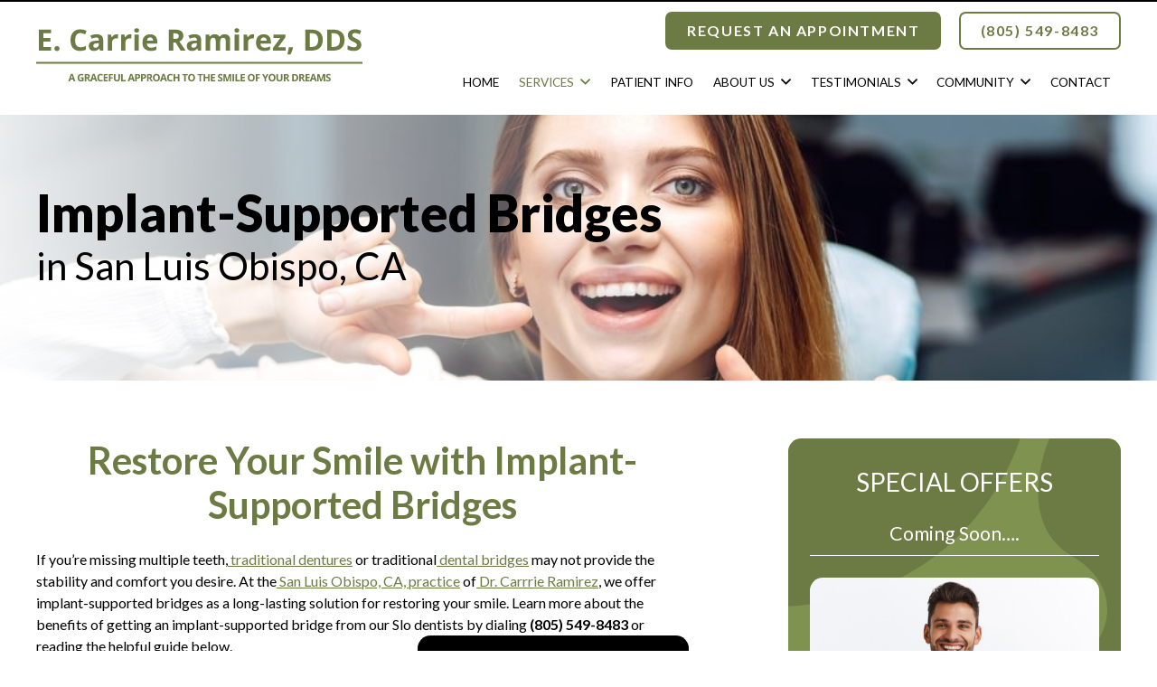

--- FILE ---
content_type: text/html; charset=UTF-8
request_url: https://www.drdassenko.com/services/dental-implants/implant-supported-bridges/
body_size: 33551
content:
<!DOCTYPE HTML>
<html class="" lang="en-US">
<head>
	<meta charset="UTF-8">
<script type="text/javascript">
/* <![CDATA[ */
var gform;gform||(document.addEventListener("gform_main_scripts_loaded",function(){gform.scriptsLoaded=!0}),document.addEventListener("gform/theme/scripts_loaded",function(){gform.themeScriptsLoaded=!0}),window.addEventListener("DOMContentLoaded",function(){gform.domLoaded=!0}),gform={domLoaded:!1,scriptsLoaded:!1,themeScriptsLoaded:!1,isFormEditor:()=>"function"==typeof InitializeEditor,callIfLoaded:function(o){return!(!gform.domLoaded||!gform.scriptsLoaded||!gform.themeScriptsLoaded&&!gform.isFormEditor()||(gform.isFormEditor()&&console.warn("The use of gform.initializeOnLoaded() is deprecated in the form editor context and will be removed in Gravity Forms 3.1."),o(),0))},initializeOnLoaded:function(o){gform.callIfLoaded(o)||(document.addEventListener("gform_main_scripts_loaded",()=>{gform.scriptsLoaded=!0,gform.callIfLoaded(o)}),document.addEventListener("gform/theme/scripts_loaded",()=>{gform.themeScriptsLoaded=!0,gform.callIfLoaded(o)}),window.addEventListener("DOMContentLoaded",()=>{gform.domLoaded=!0,gform.callIfLoaded(o)}))},hooks:{action:{},filter:{}},addAction:function(o,r,e,t){gform.addHook("action",o,r,e,t)},addFilter:function(o,r,e,t){gform.addHook("filter",o,r,e,t)},doAction:function(o){gform.doHook("action",o,arguments)},applyFilters:function(o){return gform.doHook("filter",o,arguments)},removeAction:function(o,r){gform.removeHook("action",o,r)},removeFilter:function(o,r,e){gform.removeHook("filter",o,r,e)},addHook:function(o,r,e,t,n){null==gform.hooks[o][r]&&(gform.hooks[o][r]=[]);var d=gform.hooks[o][r];null==n&&(n=r+"_"+d.length),gform.hooks[o][r].push({tag:n,callable:e,priority:t=null==t?10:t})},doHook:function(r,o,e){var t;if(e=Array.prototype.slice.call(e,1),null!=gform.hooks[r][o]&&((o=gform.hooks[r][o]).sort(function(o,r){return o.priority-r.priority}),o.forEach(function(o){"function"!=typeof(t=o.callable)&&(t=window[t]),"action"==r?t.apply(null,e):e[0]=t.apply(null,e)})),"filter"==r)return e[0]},removeHook:function(o,r,t,n){var e;null!=gform.hooks[o][r]&&(e=(e=gform.hooks[o][r]).filter(function(o,r,e){return!!(null!=n&&n!=o.tag||null!=t&&t!=o.priority)}),gform.hooks[o][r]=e)}});
/* ]]> */
</script>

	<meta name='robots' content='index, follow, max-image-preview:large, max-snippet:-1, max-video-preview:-1' />
	<style>img:is([sizes="auto" i], [sizes^="auto," i]) { contain-intrinsic-size: 3000px 1500px }</style>
	
	<!-- This site is optimized with the Yoast SEO plugin v26.0 - https://yoast.com/wordpress/plugins/seo/ -->
	<title>Implant-Supported Bridges Near You | SLO, CA, Implant Dentist</title>
<link data-rocket-preload as="style" href="https://fonts.googleapis.com/css?family=Lato%3A300%2C400%2C400italic%2C700%2C900%7COswald%3A400&#038;display=swap" rel="preload">
<link href="https://fonts.googleapis.com/css?family=Lato%3A300%2C400%2C400italic%2C700%2C900%7COswald%3A400&#038;display=swap" media="print" onload="this.media=&#039;all&#039;" rel="stylesheet">
<noscript><link rel="stylesheet" href="https://fonts.googleapis.com/css?family=Lato%3A300%2C400%2C400italic%2C700%2C900%7COswald%3A400&#038;display=swap"></noscript>
<style id="rocket-critical-css">*{box-sizing:border-box}html{-ms-text-size-adjust:100%;-webkit-text-size-adjust:100%}body{margin:0}[hidden]{display:none}a{text-decoration:none;background:none;-webkit-text-decoration-skip:objects}strong{font-weight:bold}img{height:auto;max-width:100%}input,select{vertical-align:top;text-transform:none;color:inherit;font:inherit;border:none;margin:0}input:not([type="submit"]),select{outline:none!important}::-moz-focus-inner{border:0}input::-ms-clear{display:none}::-webkit-file-upload-button{-webkit-appearance:button;font:inherit}ul{list-style:none;margin:0;padding:0}:-webkit-full-screen-ancestor:not(iframe){animation:none!important}::-moz-placeholder{opacity:0.5;color:inherit}::-webkit-input-placeholder{color:inherit;opacity:0.5}h1,h2{font-family:inherit;line-height:1.4;margin:0 0 1.5rem;padding-top:1.5rem}h1:first-child,h2:first-child{padding-top:0}p,ul{margin:0 0 1.5rem}ul{list-style-type:disc;margin-left:2.5rem}li{margin:0 0 0.5rem}li>ul{margin-bottom:0.5rem;margin-top:0.5rem}h1:last-child,p:last-child,ul:last-child,li:last-child{margin-bottom:0}input[type="text"],select{padding:0 0.8rem;width:100%;border-radius:0.3rem;box-shadow:0 0 0 2px transparent,0 1px 0 rgba(0,0,0,0.08) inset}input[type="text"],select{line-height:2.8rem;height:2.8rem}.hidden{display:none!important}.i-cf:before,.i-cf:after{content:' ';display:table}.i-cf:after{clear:both}.align_left{text-align:left}.align_right{text-align:right}.l-canvas{margin:0 auto;width:100%;flex-grow:1}@media screen and (min-width:1025px){body:not(.us_iframe){display:flex;flex-direction:column;min-height:100vh}}@media screen and (-ms-high-contrast:active),(-ms-high-contrast:none){body{display:block!important}}.l-subheader,.l-section{padding-left:2.5rem;padding-right:2.5rem}.l-section{position:relative;margin:0 auto}.l-section-img{position:absolute;top:0;left:0;right:0;bottom:0;background-position:center center;background-size:cover;opacity:0}.l-section-img.loaded{opacity:1}.l-section-overlay{position:absolute;top:0;left:0;right:0;bottom:0}.l-section-h{position:relative;margin:0 auto;width:100%}.l-section.height_medium{padding-top:4rem;padding-bottom:4rem}.l-body .vc_row:after,.l-body .vc_row:before,.l-body .vc_column-inner:after,.l-body .vc_column-inner:before{display:none}.g-cols.wpb_row{margin-bottom:0}.rounded_none input[type="text"],.rounded_none select,.rounded_none .w-header-show{border-radius:0!important}.g-cols{display:flex;flex-wrap:wrap}.vc_column_container{display:flex;flex-direction:column}.vc_column-inner{display:flex;flex-direction:column;flex-grow:1;flex-shrink:0}.g-cols.type_default{margin:0 -1.5rem}.g-cols.type_default>div>.vc_column-inner{padding-left:1.5rem;padding-right:1.5rem}@media screen and (-ms-high-contrast:active),(-ms-high-contrast:none){.vc_column-inner,.wpb_wrapper{min-height:1px}}.l-header a{color:inherit}.l-subheader-cell{display:flex;align-items:center;flex-grow:1}.l-subheader-cell.at_left{justify-content:flex-start}.header_hor .l-subheader-cell.at_left>*{margin-right:1.4rem}.l-subheader-cell.at_center{justify-content:center}.l-subheader-cell.at_right{justify-content:flex-end}.header_hor .l-subheader-cell.at_right>*{margin-left:1.4rem}.l-header:before{content:'auto';left:-100%;position:absolute;top:-100%;visibility:hidden!important}.w-vwrapper{display:flex;flex-direction:column}.w-vwrapper.align_right{align-items:flex-end}.w-vwrapper>*:not(:last-child){margin-bottom:0.7rem}.w-hwrapper{display:flex;align-items:center}.w-hwrapper.align_left{justify-content:flex-start}.w-hwrapper.align_left>*{margin-right:1.2rem}.w-hwrapper.align_left>*:last-child{margin-right:0}.w-html{line-height:1.5}.l-header .w-btn{display:block}.w-btn{display:inline-block;vertical-align:top;text-align:center;line-height:1.2;position:relative}.w-btn{padding:0.8em 1.8em}.w-btn:before{content:'';position:absolute;top:0;left:0;right:0;bottom:0;border-radius:inherit;border-style:solid;border-color:inherit;border-image:inherit}.l-header .w-image{flex-shrink:0;height:35px}.w-image-h{display:block;border-radius:inherit;border-color:inherit!important;color:inherit!important}.l-header .w-image-h{height:inherit}.w-image img{vertical-align:top;border-radius:inherit}.l-header .w-image img{display:block;height:inherit;width:auto}.w-image-h[href]{position:relative}.w-vwrapper .w-nav.type_desktop{line-height:50px}.l-subheader-cell .w-nav{margin-left:0;margin-right:0}.w-nav-list{list-style:none;margin:0}.w-nav-list:not(.level_1){display:none}.w-nav.type_desktop .w-nav-list:not(.level_1){box-shadow:0 2px 3px rgba(0,0,0,0.1),0 5px 10px rgba(0,0,0,0.2)}.w-nav.type_desktop .w-nav-list.level_2{text-align:left;position:absolute;left:0;z-index:120;min-width:12rem}.w-nav.type_desktop .w-nav-list.level_3{position:absolute;left:100%;top:0;z-index:121;min-width:12rem}.w-nav .menu-item{display:block;position:relative;margin:0}.w-nav-anchor{display:block;overflow:hidden;position:relative;border:none!important;outline:none!important}.w-nav.type_desktop .w-nav-anchor.level_1{z-index:1}.w-nav.type_desktop .w-nav-anchor:not(.level_1){line-height:1.5em;padding:0.6em 20px;white-space:nowrap}.w-nav-arrow{display:none;vertical-align:top;font-weight:normal;line-height:inherit;text-transform:none;text-align:center}.w-nav-arrow:before{content:'\f107';vertical-align:top;font-family:fontawesome;font-weight:400}.w-nav.type_desktop .w-nav-anchor.level_1 .w-nav-arrow:before{font-size:1.3em;margin-left:0.4em}.w-nav.type_desktop .w-nav-list.level_2 .w-nav-arrow:before{content:'\f105';font-size:1.5em}.w-nav.type_desktop .menu-item-has-children>.w-nav-anchor:not(.level_1) .w-nav-arrow{display:block;position:absolute;top:0;right:0;line-height:2.7em;width:2em}.w-nav.type_desktop .menu-item-has-children>.w-nav-anchor:not(.level_1) .w-nav-title{padding-right:2em}.header_hor .w-nav.type_desktop>.w-nav-list{display:flex;align-items:center}.header_hor .w-nav.type_desktop>.w-nav-list>.menu-item{flex-shrink:0}.w-nav.type_desktop.dropdown_height .w-nav-list:not(.level_1){display:block;transform-origin:50% 0;transform:scaleY(0) translateZ(0);opacity:0}.header_hor .l-subheader-cell.at_right .w-nav:last-child .w-nav-control{margin-right:-0.8rem}.w-nav-control{display:none;line-height:50px;height:50px;padding:0 0.8rem;color:inherit}.w-nav-icon{display:inline-block;vertical-align:top;font-size:20px;position:relative;height:inherit;width:1em}.w-nav-icon i,.w-nav-icon i:before,.w-nav-icon i:after{content:'';display:block;position:absolute;height:0;width:inherit}.w-nav-icon i{border-bottom:0.15em solid}.w-nav-icon i:before,.w-nav-icon i:after{border-bottom:inherit}.w-nav-icon i{top:50%;transform:translateY(-50%)}.w-nav-icon i:before{top:-0.3333em}.w-nav-icon i:after{top:0.3333em}.w-nav-close{display:none;position:absolute;top:0;right:0;text-align:center;font-size:3rem;line-height:6rem;width:6rem;opacity:0.5}.w-nav-close:before{content:'\f00d';font-family:fontawesome;font-weight:normal;vertical-align:top}.gform_wrapper .gform_fields{list-style:none;margin:0}.gform_wrapper .gfield_description{clear:both}.gform_wrapper .gfield{margin:0 0 1.5rem}.gform_wrapper li:after{content:'';display:block;clear:both}.gform_wrapper .gfield_label{display:block;font-weight:700;margin-bottom:.3rem}.gform_wrapper .gfield_required{margin-left:.2rem;color:red}.gform_wrapper .gfield_description{font-size:.9rem;line-height:1.3rem;padding-top:.4rem;opacity:.65}.gform_wrapper .hidden_label .gfield_label{position:absolute;overflow:hidden;-webkit-clip-path:inset(50%);clip-path:inset(50%);height:1px;width:1px;margin:-1px;padding:0;border:0}.gform_wrapper .gform_validation_container{display:none!important}@media screen and (max-width:479px){.gform_wrapper .top_label li.gfield,.gform_wrapper .gfield_label,.gform_wrapper .ginput_container,.gform_wrapper .gfield_description{float:none!important;width:100%!important;margin-left:0!important;margin-right:0!important}}body{overflow-x:hidden;min-width:0!important}.l-header.pos_fixed{min-width:0!important}@media (min-width:768px){.vc_col-sm-5{width:41.6666%}.vc_col-sm-7{width:58.3333%}.vc_col-sm-12{width:100%}}@media (min-width:992px){.vc_col-md-4{width:33.3333%}.vc_col-md-8{width:66.6666%}}@media (max-width:767px){.vc_hidden-xs{display:none!important}.g-cols>div:not([class*="vc_col-xs-"]){width:100%;margin:0 0 1rem}.g-cols:not(.reversed)>div:last-child{margin-bottom:0}}@media (min-width:768px) and (max-width:991px){.g-cols.type_default>div[class*="vc_col-md-"]{margin-top:1rem;margin-bottom:1rem}}@media (max-width:1024px){.l-section.height_medium{padding-top:2.5rem;padding-bottom:2.5rem}}@media screen and (max-width:900px){.l-subheader{padding-left:1rem!important;padding-right:1rem!important}}@media screen and (max-width:767px){h1,h2{margin-bottom:1rem}.w-nav-close{font-size:2rem;line-height:4rem;width:4rem}}@media screen and (max-width:600px){.w-header-show{margin:10px!important}.l-subheader,.l-section{padding-left:1.5rem;padding-right:1.5rem}.l-section.height_medium{padding-top:1.5rem;padding-bottom:1.5rem}}@media screen and (max-width:480px){.w-nav-anchor.level_2,.w-nav-anchor.level_3{white-space:normal}}*{-webkit-font-smoothing:antialiased;-moz-osx-font-smoothing:grayscale}html{line-height:1.5!important}img{vertical-align:middle}.l-main .wpb_text_column a:not(.w-btn){text-decoration:underline}a[href^="tel:"]{font-weight:inherit;white-space:nowrap;text-decoration:none!important}@media screen and (min-width:768px) and (max-width:1599px){html{font-size:16px!important}}@media screen and (min-width:768px) and (max-width:991px){.l-main h1{font-size:2.2rem}.l-main h2{font-size:1.8rem}}@media screen and (min-width:992px) and (max-width:1199px){.l-main h1{font-size:3rem}.l-main h2{font-size:2.2rem}}.l-main img{border-radius:0.9rem}.gform_wrapper .gfield{vertical-align:top}.gform_wrapper input[type='text'],.gform_wrapper select{-webkit-box-shadow:none!important;box-shadow:none!important;border-width:0 0 1px;border-style:solid;border-color:#E6E6E6;-webkit-appearance:none;-moz-appearance:none;-ms-appearance:none;-o-appearance:none;appearance:none}.gform_wrapper input[type='text'],.gform_wrapper select{color:white;background-color:transparent}.gform_wrapper input[type='text']::-webkit-input-placeholder,.gform_wrapper select::-webkit-input-placeholder{opacity:1}.gform_wrapper input[type='text']::-moz-placeholder,.gform_wrapper select::-moz-placeholder{opacity:1}.gform_wrapper input[type='text']:-ms-input-placeholder,.gform_wrapper select:-ms-input-placeholder{opacity:1}.gform_wrapper input[type='text']::-ms-input-placeholder,.gform_wrapper select::-ms-input-placeholder{opacity:1}.gform_wrapper select option{color:black}.gform_wrapper select::-ms-expand{display:none}.l-header{border-top:2px solid #000000}.state_default .l-header:not(.sticky) .l-subheader-h{-webkit-box-align:center;-ms-flex-align:center;align-items:center}.header-phone{line-height:1.2;padding:0.7em 1.5em;-webkit-box-shadow:inset 0 0 0 2px #6c7b43;box-shadow:inset 0 0 0 2px #6c7b43;border-radius:0.45em;color:#6c7b43;font-weight:700;letter-spacing:0.1em;text-align:center}@media screen and (max-width:600px){.header-phone a{display:block}}[class*='masthead-']:not(.masthead-home){padding-top:6%!important;padding-bottom:8%!important}[class*='masthead-']:not(.masthead-home) h1{color:#000000}@media screen and (max-width:767px){[class*='masthead-']:not(.masthead-home) h1{text-align:center}}@media screen and (max-width:767px){[class*='masthead-']:not(.masthead-home) .l-section-overlay{background:rgba(255,255,255,0.4)!important}}[class*='--sidebar'] h2{color:white;text-align:center;font-size:1.5rem;font-weight:400;text-transform:uppercase}@media screen and (min-width:1200px){[class*='--sidebar'] h2{font-size:1.75rem}}[class*='--sidebar'] ul{list-style-type:none;margin-left:0}[class*='--sidebar'] li a{text-decoration:none!important}[class*='--sidebar'] .special-offers{background:#6c7b43 url(https://www.drdassenko.com/wp-content/uploads/2020/09/special-offer-texture.svg) no-repeat top left;background-size:96% auto;padding:2rem 1.5rem 1.5rem;border-radius:0.9rem}[class*='--sidebar'] .special-offers ul{text-align:center}@media screen and (min-width:1200px){[class*='--sidebar'] .special-offers ul{font-size:1.35rem}}[class*='--sidebar'] .special-offers li{border-bottom:1px solid white;padding-bottom:0.5rem}[class*='--sidebar'] .special-offers li a{color:white}[class*='--sidebar'] .secondary-nav{font-size:1.1rem}[class*='--sidebar'] .secondary-nav li{margin-bottom:0;border-bottom:1px solid #E0E0E0}[class*='--sidebar'] .secondary-nav li a{display:block;padding:0.75rem 0.5rem;text-transform:uppercase}@media screen and (min-width:992px){[class*='--content']{padding-right:5%}}#request-appt{background-color:#6c7b43;padding:1.5rem 0;border-radius:0.9rem}#request-appt .form-heading{text-align:center;font-size:1.25rem;color:white}#request-appt a{color:inherit}</style>
	<meta name="description" content="With implant-supported bridges in San Luis Obispo, CA, our dentist can transform your smile and oral health. Contact our dental office, serving SLO, Oceano,&amp; Shandon, CA." />
	<link rel="canonical" href="https://www.drdassenko.com/services/dental-implants/implant-supported-bridges/" />
	<meta property="og:locale" content="en_US" />
	<meta property="og:type" content="article" />
	<meta property="og:title" content="Implant-Supported Bridges Near You | SLO, CA, Implant Dentist" />
	<meta property="og:description" content="With implant-supported bridges in San Luis Obispo, CA, our dentist can transform your smile and oral health. Contact our dental office, serving SLO, Oceano,&amp; Shandon, CA." />
	<meta property="og:url" content="https://www.drdassenko.com/services/dental-implants/implant-supported-bridges/" />
	<meta property="og:site_name" content="E. Carrie Ramirez, DDS" />
	<meta property="og:image" content="https://www.drdassenko.com/wp-content/uploads/2024/03/Woman-Shows-off-Healthy-Smile-e1710785374787.jpg" />
	<meta property="og:image:width" content="1000" />
	<meta property="og:image:height" content="355" />
	<meta property="og:image:type" content="image/jpeg" />
	<meta name="twitter:card" content="summary_large_image" />
	<meta name="twitter:label1" content="Est. reading time" />
	<meta name="twitter:data1" content="7 minutes" />
	<script type="application/ld+json" class="yoast-schema-graph">{"@context":"https://schema.org","@graph":[{"@type":"WebPage","@id":"https://www.drdassenko.com/services/dental-implants/implant-supported-bridges/","url":"https://www.drdassenko.com/services/dental-implants/implant-supported-bridges/","name":"Implant-Supported Bridges Near You | SLO, CA, Implant Dentist","isPartOf":{"@id":"https://www.drdassenko.com/#website"},"primaryImageOfPage":{"@id":"https://www.drdassenko.com/services/dental-implants/implant-supported-bridges/#primaryimage"},"image":{"@id":"https://www.drdassenko.com/services/dental-implants/implant-supported-bridges/#primaryimage"},"thumbnailUrl":"https://www.drdassenko.com/wp-content/uploads/2024/03/Woman-Shows-off-Healthy-Smile-e1710785374787.jpg","datePublished":"2024-03-18T18:10:11+00:00","description":"With implant-supported bridges in San Luis Obispo, CA, our dentist can transform your smile and oral health. Contact our dental office, serving SLO, Oceano,& Shandon, CA.","breadcrumb":{"@id":"https://www.drdassenko.com/services/dental-implants/implant-supported-bridges/#breadcrumb"},"inLanguage":"en-US","potentialAction":[{"@type":"ReadAction","target":["https://www.drdassenko.com/services/dental-implants/implant-supported-bridges/"]}]},{"@type":"ImageObject","inLanguage":"en-US","@id":"https://www.drdassenko.com/services/dental-implants/implant-supported-bridges/#primaryimage","url":"https://www.drdassenko.com/wp-content/uploads/2024/03/Woman-Shows-off-Healthy-Smile-e1710785374787.jpg","contentUrl":"https://www.drdassenko.com/wp-content/uploads/2024/03/Woman-Shows-off-Healthy-Smile-e1710785374787.jpg","width":1000,"height":355,"caption":"red headed woman with grey eyes points at smile"},{"@type":"BreadcrumbList","@id":"https://www.drdassenko.com/services/dental-implants/implant-supported-bridges/#breadcrumb","itemListElement":[{"@type":"ListItem","position":1,"name":"Home","item":"https://www.drdassenko.com/"},{"@type":"ListItem","position":2,"name":"Services","item":"https://www.drdassenko.com/services/"},{"@type":"ListItem","position":3,"name":"Dental Implants","item":"https://www.drdassenko.com/services/dental-implants/"},{"@type":"ListItem","position":4,"name":"Implant-Supported Bridges"}]},{"@type":"WebSite","@id":"https://www.drdassenko.com/#website","url":"https://www.drdassenko.com/","name":"E. Carrie Ramirez, DDS","description":"","potentialAction":[{"@type":"SearchAction","target":{"@type":"EntryPoint","urlTemplate":"https://www.drdassenko.com/?s={search_term_string}"},"query-input":{"@type":"PropertyValueSpecification","valueRequired":true,"valueName":"search_term_string"}}],"inLanguage":"en-US"}]}</script>
	<!-- / Yoast SEO plugin. -->


<link rel='dns-prefetch' href='//fonts.googleapis.com' />
<link href='https://fonts.gstatic.com' crossorigin rel='preconnect' />
<link rel="alternate" type="application/rss+xml" title="E. Carrie Ramirez, DDS &raquo; Feed" href="https://www.drdassenko.com/feed/" />
<link rel="alternate" type="application/rss+xml" title="E. Carrie Ramirez, DDS &raquo; Comments Feed" href="https://www.drdassenko.com/comments/feed/" />
<meta name="viewport" content="width=device-width, initial-scale=1"><meta name="SKYPE_TOOLBAR" content="SKYPE_TOOLBAR_PARSER_COMPATIBLE"><meta name="theme-color" content="#f3f3f3"><meta property="og:title" content="Implant-Supported Bridges"><meta property="og:type" content="website"><meta property="og:url" content="https://www.drdassenko.com/services/dental-implants/implant-supported-bridges/"><meta property="og:image" itemprop="image" content="https://www.drdassenko.com/wp-content/uploads/2024/03/Woman-Shows-off-Healthy-Smile-e1710785374787.jpg"><style id='wp-emoji-styles-inline-css' type='text/css'>

	img.wp-smiley, img.emoji {
		display: inline !important;
		border: none !important;
		box-shadow: none !important;
		height: 1em !important;
		width: 1em !important;
		margin: 0 0.07em !important;
		vertical-align: -0.1em !important;
		background: none !important;
		padding: 0 !important;
	}
</style>
<style id='classic-theme-styles-inline-css' type='text/css'>
/*! This file is auto-generated */
.wp-block-button__link{color:#fff;background-color:#32373c;border-radius:9999px;box-shadow:none;text-decoration:none;padding:calc(.667em + 2px) calc(1.333em + 2px);font-size:1.125em}.wp-block-file__button{background:#32373c;color:#fff;text-decoration:none}
</style>
<style id='global-styles-inline-css' type='text/css'>
:root{--wp--preset--aspect-ratio--square: 1;--wp--preset--aspect-ratio--4-3: 4/3;--wp--preset--aspect-ratio--3-4: 3/4;--wp--preset--aspect-ratio--3-2: 3/2;--wp--preset--aspect-ratio--2-3: 2/3;--wp--preset--aspect-ratio--16-9: 16/9;--wp--preset--aspect-ratio--9-16: 9/16;--wp--preset--color--black: #000000;--wp--preset--color--cyan-bluish-gray: #abb8c3;--wp--preset--color--white: #ffffff;--wp--preset--color--pale-pink: #f78da7;--wp--preset--color--vivid-red: #cf2e2e;--wp--preset--color--luminous-vivid-orange: #ff6900;--wp--preset--color--luminous-vivid-amber: #fcb900;--wp--preset--color--light-green-cyan: #7bdcb5;--wp--preset--color--vivid-green-cyan: #00d084;--wp--preset--color--pale-cyan-blue: #8ed1fc;--wp--preset--color--vivid-cyan-blue: #0693e3;--wp--preset--color--vivid-purple: #9b51e0;--wp--preset--gradient--vivid-cyan-blue-to-vivid-purple: linear-gradient(135deg,rgba(6,147,227,1) 0%,rgb(155,81,224) 100%);--wp--preset--gradient--light-green-cyan-to-vivid-green-cyan: linear-gradient(135deg,rgb(122,220,180) 0%,rgb(0,208,130) 100%);--wp--preset--gradient--luminous-vivid-amber-to-luminous-vivid-orange: linear-gradient(135deg,rgba(252,185,0,1) 0%,rgba(255,105,0,1) 100%);--wp--preset--gradient--luminous-vivid-orange-to-vivid-red: linear-gradient(135deg,rgba(255,105,0,1) 0%,rgb(207,46,46) 100%);--wp--preset--gradient--very-light-gray-to-cyan-bluish-gray: linear-gradient(135deg,rgb(238,238,238) 0%,rgb(169,184,195) 100%);--wp--preset--gradient--cool-to-warm-spectrum: linear-gradient(135deg,rgb(74,234,220) 0%,rgb(151,120,209) 20%,rgb(207,42,186) 40%,rgb(238,44,130) 60%,rgb(251,105,98) 80%,rgb(254,248,76) 100%);--wp--preset--gradient--blush-light-purple: linear-gradient(135deg,rgb(255,206,236) 0%,rgb(152,150,240) 100%);--wp--preset--gradient--blush-bordeaux: linear-gradient(135deg,rgb(254,205,165) 0%,rgb(254,45,45) 50%,rgb(107,0,62) 100%);--wp--preset--gradient--luminous-dusk: linear-gradient(135deg,rgb(255,203,112) 0%,rgb(199,81,192) 50%,rgb(65,88,208) 100%);--wp--preset--gradient--pale-ocean: linear-gradient(135deg,rgb(255,245,203) 0%,rgb(182,227,212) 50%,rgb(51,167,181) 100%);--wp--preset--gradient--electric-grass: linear-gradient(135deg,rgb(202,248,128) 0%,rgb(113,206,126) 100%);--wp--preset--gradient--midnight: linear-gradient(135deg,rgb(2,3,129) 0%,rgb(40,116,252) 100%);--wp--preset--font-size--small: 13px;--wp--preset--font-size--medium: 20px;--wp--preset--font-size--large: 36px;--wp--preset--font-size--x-large: 42px;--wp--preset--spacing--20: 0.44rem;--wp--preset--spacing--30: 0.67rem;--wp--preset--spacing--40: 1rem;--wp--preset--spacing--50: 1.5rem;--wp--preset--spacing--60: 2.25rem;--wp--preset--spacing--70: 3.38rem;--wp--preset--spacing--80: 5.06rem;--wp--preset--shadow--natural: 6px 6px 9px rgba(0, 0, 0, 0.2);--wp--preset--shadow--deep: 12px 12px 50px rgba(0, 0, 0, 0.4);--wp--preset--shadow--sharp: 6px 6px 0px rgba(0, 0, 0, 0.2);--wp--preset--shadow--outlined: 6px 6px 0px -3px rgba(255, 255, 255, 1), 6px 6px rgba(0, 0, 0, 1);--wp--preset--shadow--crisp: 6px 6px 0px rgba(0, 0, 0, 1);}:where(.is-layout-flex){gap: 0.5em;}:where(.is-layout-grid){gap: 0.5em;}body .is-layout-flex{display: flex;}.is-layout-flex{flex-wrap: wrap;align-items: center;}.is-layout-flex > :is(*, div){margin: 0;}body .is-layout-grid{display: grid;}.is-layout-grid > :is(*, div){margin: 0;}:where(.wp-block-columns.is-layout-flex){gap: 2em;}:where(.wp-block-columns.is-layout-grid){gap: 2em;}:where(.wp-block-post-template.is-layout-flex){gap: 1.25em;}:where(.wp-block-post-template.is-layout-grid){gap: 1.25em;}.has-black-color{color: var(--wp--preset--color--black) !important;}.has-cyan-bluish-gray-color{color: var(--wp--preset--color--cyan-bluish-gray) !important;}.has-white-color{color: var(--wp--preset--color--white) !important;}.has-pale-pink-color{color: var(--wp--preset--color--pale-pink) !important;}.has-vivid-red-color{color: var(--wp--preset--color--vivid-red) !important;}.has-luminous-vivid-orange-color{color: var(--wp--preset--color--luminous-vivid-orange) !important;}.has-luminous-vivid-amber-color{color: var(--wp--preset--color--luminous-vivid-amber) !important;}.has-light-green-cyan-color{color: var(--wp--preset--color--light-green-cyan) !important;}.has-vivid-green-cyan-color{color: var(--wp--preset--color--vivid-green-cyan) !important;}.has-pale-cyan-blue-color{color: var(--wp--preset--color--pale-cyan-blue) !important;}.has-vivid-cyan-blue-color{color: var(--wp--preset--color--vivid-cyan-blue) !important;}.has-vivid-purple-color{color: var(--wp--preset--color--vivid-purple) !important;}.has-black-background-color{background-color: var(--wp--preset--color--black) !important;}.has-cyan-bluish-gray-background-color{background-color: var(--wp--preset--color--cyan-bluish-gray) !important;}.has-white-background-color{background-color: var(--wp--preset--color--white) !important;}.has-pale-pink-background-color{background-color: var(--wp--preset--color--pale-pink) !important;}.has-vivid-red-background-color{background-color: var(--wp--preset--color--vivid-red) !important;}.has-luminous-vivid-orange-background-color{background-color: var(--wp--preset--color--luminous-vivid-orange) !important;}.has-luminous-vivid-amber-background-color{background-color: var(--wp--preset--color--luminous-vivid-amber) !important;}.has-light-green-cyan-background-color{background-color: var(--wp--preset--color--light-green-cyan) !important;}.has-vivid-green-cyan-background-color{background-color: var(--wp--preset--color--vivid-green-cyan) !important;}.has-pale-cyan-blue-background-color{background-color: var(--wp--preset--color--pale-cyan-blue) !important;}.has-vivid-cyan-blue-background-color{background-color: var(--wp--preset--color--vivid-cyan-blue) !important;}.has-vivid-purple-background-color{background-color: var(--wp--preset--color--vivid-purple) !important;}.has-black-border-color{border-color: var(--wp--preset--color--black) !important;}.has-cyan-bluish-gray-border-color{border-color: var(--wp--preset--color--cyan-bluish-gray) !important;}.has-white-border-color{border-color: var(--wp--preset--color--white) !important;}.has-pale-pink-border-color{border-color: var(--wp--preset--color--pale-pink) !important;}.has-vivid-red-border-color{border-color: var(--wp--preset--color--vivid-red) !important;}.has-luminous-vivid-orange-border-color{border-color: var(--wp--preset--color--luminous-vivid-orange) !important;}.has-luminous-vivid-amber-border-color{border-color: var(--wp--preset--color--luminous-vivid-amber) !important;}.has-light-green-cyan-border-color{border-color: var(--wp--preset--color--light-green-cyan) !important;}.has-vivid-green-cyan-border-color{border-color: var(--wp--preset--color--vivid-green-cyan) !important;}.has-pale-cyan-blue-border-color{border-color: var(--wp--preset--color--pale-cyan-blue) !important;}.has-vivid-cyan-blue-border-color{border-color: var(--wp--preset--color--vivid-cyan-blue) !important;}.has-vivid-purple-border-color{border-color: var(--wp--preset--color--vivid-purple) !important;}.has-vivid-cyan-blue-to-vivid-purple-gradient-background{background: var(--wp--preset--gradient--vivid-cyan-blue-to-vivid-purple) !important;}.has-light-green-cyan-to-vivid-green-cyan-gradient-background{background: var(--wp--preset--gradient--light-green-cyan-to-vivid-green-cyan) !important;}.has-luminous-vivid-amber-to-luminous-vivid-orange-gradient-background{background: var(--wp--preset--gradient--luminous-vivid-amber-to-luminous-vivid-orange) !important;}.has-luminous-vivid-orange-to-vivid-red-gradient-background{background: var(--wp--preset--gradient--luminous-vivid-orange-to-vivid-red) !important;}.has-very-light-gray-to-cyan-bluish-gray-gradient-background{background: var(--wp--preset--gradient--very-light-gray-to-cyan-bluish-gray) !important;}.has-cool-to-warm-spectrum-gradient-background{background: var(--wp--preset--gradient--cool-to-warm-spectrum) !important;}.has-blush-light-purple-gradient-background{background: var(--wp--preset--gradient--blush-light-purple) !important;}.has-blush-bordeaux-gradient-background{background: var(--wp--preset--gradient--blush-bordeaux) !important;}.has-luminous-dusk-gradient-background{background: var(--wp--preset--gradient--luminous-dusk) !important;}.has-pale-ocean-gradient-background{background: var(--wp--preset--gradient--pale-ocean) !important;}.has-electric-grass-gradient-background{background: var(--wp--preset--gradient--electric-grass) !important;}.has-midnight-gradient-background{background: var(--wp--preset--gradient--midnight) !important;}.has-small-font-size{font-size: var(--wp--preset--font-size--small) !important;}.has-medium-font-size{font-size: var(--wp--preset--font-size--medium) !important;}.has-large-font-size{font-size: var(--wp--preset--font-size--large) !important;}.has-x-large-font-size{font-size: var(--wp--preset--font-size--x-large) !important;}
:where(.wp-block-post-template.is-layout-flex){gap: 1.25em;}:where(.wp-block-post-template.is-layout-grid){gap: 1.25em;}
:where(.wp-block-columns.is-layout-flex){gap: 2em;}:where(.wp-block-columns.is-layout-grid){gap: 2em;}
:root :where(.wp-block-pullquote){font-size: 1.5em;line-height: 1.6;}
</style>
<link data-minify="1" rel='preload'  href='https://www.drdassenko.com/wp-content/cache/min/1/wp-content/plugins/page-list/css/page-list.css?ver=1763572359' data-rocket-async="style" as="style" onload="this.onload=null;this.rel='stylesheet'" onerror="this.removeAttribute('data-rocket-async')"  type='text/css' media='all' />
<link data-minify="1" rel='preload'  href='https://www.drdassenko.com/wp-content/cache/min/1/wp-content/plugins/twenty20/assets/css/twenty20.css?ver=1763572359' data-rocket-async="style" as="style" onload="this.onload=null;this.rel='stylesheet'" onerror="this.removeAttribute('data-rocket-async')"  type='text/css' media='all' />

<link rel='preload'  href='//www.drdassenko.com/wp-content/themes/Imola/css/style.min.css' data-rocket-async="style" as="style" onload="this.onload=null;this.rel='stylesheet'" onerror="this.removeAttribute('data-rocket-async')"  type='text/css' media='all' />
<link rel='preload'  href='//www.drdassenko.com/wp-content/themes/Imola/common/css/plugins/gravityforms.min.css' data-rocket-async="style" as="style" onload="this.onload=null;this.rel='stylesheet'" onerror="this.removeAttribute('data-rocket-async')"  type='text/css' media='all' />
<link rel='preload'  href='//www.drdassenko.com/wp-content/themes/Imola/common/css/responsive.min.css' data-rocket-async="style" as="style" onload="this.onload=null;this.rel='stylesheet'" onerror="this.removeAttribute('data-rocket-async')"  type='text/css' media='all' />
<link data-minify="1" rel='preload'  href='https://www.drdassenko.com/wp-content/cache/min/1/wp-content/themes/Imola-child/style.css?ver=1763572359' data-rocket-async="style" as="style" onload="this.onload=null;this.rel='stylesheet'" onerror="this.removeAttribute('data-rocket-async')"  type='text/css' media='all' />
<link data-minify="1" rel='preload'  href='https://www.drdassenko.com/wp-content/cache/min/1/wp-content/themes/Imola-child/SCSS/custom.css?ver=1763572359' data-rocket-async="style" as="style" onload="this.onload=null;this.rel='stylesheet'" onerror="this.removeAttribute('data-rocket-async')"  type='text/css' media='all' />
<style id='rocket-lazyload-inline-css' type='text/css'>
.rll-youtube-player{position:relative;padding-bottom:56.23%;height:0;overflow:hidden;max-width:100%;}.rll-youtube-player:focus-within{outline: 2px solid currentColor;outline-offset: 5px;}.rll-youtube-player iframe{position:absolute;top:0;left:0;width:100%;height:100%;z-index:100;background:0 0}.rll-youtube-player img{bottom:0;display:block;left:0;margin:auto;max-width:100%;width:100%;position:absolute;right:0;top:0;border:none;height:auto;-webkit-transition:.4s all;-moz-transition:.4s all;transition:.4s all}.rll-youtube-player img:hover{-webkit-filter:brightness(75%)}.rll-youtube-player .play{height:100%;width:100%;left:0;top:0;position:absolute;background:url(https://www.drdassenko.com/wp-content/plugins/wp-rocket/assets/img/youtube.png) no-repeat center;background-color: transparent !important;cursor:pointer;border:none;}.wp-embed-responsive .wp-has-aspect-ratio .rll-youtube-player{position:absolute;padding-bottom:0;width:100%;height:100%;top:0;bottom:0;left:0;right:0}
</style>
<script type="text/javascript" src="https://www.drdassenko.com/wp-includes/js/jquery/jquery.min.js" id="jquery-core-js" data-rocket-defer defer></script>
<link rel="https://api.w.org/" href="https://www.drdassenko.com/wp-json/" /><link rel="alternate" title="JSON" type="application/json" href="https://www.drdassenko.com/wp-json/wp/v2/pages/1764" /><link rel="EditURI" type="application/rsd+xml" title="RSD" href="https://www.drdassenko.com/xmlrpc.php?rsd" />
<meta name="generator" content="WordPress 6.8.3" />
<link rel='shortlink' href='https://www.drdassenko.com/?p=1764' />
<link rel="alternate" title="oEmbed (JSON)" type="application/json+oembed" href="https://www.drdassenko.com/wp-json/oembed/1.0/embed?url=https%3A%2F%2Fwww.drdassenko.com%2Fservices%2Fdental-implants%2Fimplant-supported-bridges%2F" />
<link rel="alternate" title="oEmbed (XML)" type="text/xml+oembed" href="https://www.drdassenko.com/wp-json/oembed/1.0/embed?url=https%3A%2F%2Fwww.drdassenko.com%2Fservices%2Fdental-implants%2Fimplant-supported-bridges%2F&#038;format=xml" />
	
	<meta name="generator" content="Powered by WPBakery Page Builder - drag and drop page builder for WordPress."/>
<link rel="icon" href="https://www.drdassenko.com/wp-content/uploads/2020/07/default-favicon-150x150.png" sizes="32x32" />
<link rel="icon" href="https://www.drdassenko.com/wp-content/uploads/2020/07/default-favicon.png" sizes="192x192" />
<link rel="apple-touch-icon" href="https://www.drdassenko.com/wp-content/uploads/2020/07/default-favicon.png" />
<meta name="msapplication-TileImage" content="https://www.drdassenko.com/wp-content/uploads/2020/07/default-favicon.png" />
<noscript><style> .wpb_animate_when_almost_visible { opacity: 1; }</style></noscript><noscript><style id="rocket-lazyload-nojs-css">.rll-youtube-player, [data-lazy-src]{display:none !important;}</style></noscript><script>
/*! loadCSS rel=preload polyfill. [c]2017 Filament Group, Inc. MIT License */
(function(w){"use strict";if(!w.loadCSS){w.loadCSS=function(){}}
var rp=loadCSS.relpreload={};rp.support=(function(){var ret;try{ret=w.document.createElement("link").relList.supports("preload")}catch(e){ret=!1}
return function(){return ret}})();rp.bindMediaToggle=function(link){var finalMedia=link.media||"all";function enableStylesheet(){link.media=finalMedia}
if(link.addEventListener){link.addEventListener("load",enableStylesheet)}else if(link.attachEvent){link.attachEvent("onload",enableStylesheet)}
setTimeout(function(){link.rel="stylesheet";link.media="only x"});setTimeout(enableStylesheet,3000)};rp.poly=function(){if(rp.support()){return}
var links=w.document.getElementsByTagName("link");for(var i=0;i<links.length;i++){var link=links[i];if(link.rel==="preload"&&link.getAttribute("as")==="style"&&!link.getAttribute("data-loadcss")){link.setAttribute("data-loadcss",!0);rp.bindMediaToggle(link)}}};if(!rp.support()){rp.poly();var run=w.setInterval(rp.poly,500);if(w.addEventListener){w.addEventListener("load",function(){rp.poly();w.clearInterval(run)})}else if(w.attachEvent){w.attachEvent("onload",function(){rp.poly();w.clearInterval(run)})}}
if(typeof exports!=="undefined"){exports.loadCSS=loadCSS}
else{w.loadCSS=loadCSS}}(typeof global!=="undefined"?global:this))
</script>		<style id="us-theme-options-css">@font-face{font-display:block;font-style:normal;font-family:"fontawesome";font-weight:900;src:url("//www.drdassenko.com/wp-content/themes/Imola/fonts/fa-solid-900.woff2") format("woff2"),url("//www.drdassenko.com/wp-content/themes/Imola/fonts/fa-solid-900.woff") format("woff")}.fas,.fa{font-family:"fontawesome";font-weight:900}@font-face{font-display:block;font-style:normal;font-family:"fontawesome";font-weight:400;src:url("//www.drdassenko.com/wp-content/themes/Imola/fonts/fa-regular-400.woff2") format("woff2"),url("//www.drdassenko.com/wp-content/themes/Imola/fonts/fa-regular-400.woff") format("woff")}.far{font-family:"fontawesome";font-weight:400}@font-face{font-display:block;font-style:normal;font-family:"fontawesome";font-weight:300;src:url("//www.drdassenko.com/wp-content/themes/Imola/fonts/fa-light-300.woff2") format("woff2"),url("//www.drdassenko.com/wp-content/themes/Imola/fonts/fa-light-300.woff") format("woff")}.fal{font-family:"fontawesome";font-weight:300}@font-face{font-display:block;font-style:normal;font-family:"Font Awesome 5 Duotone";font-weight:900;src:url("//www.drdassenko.com/wp-content/themes/Imola/fonts/fa-duotone-900.woff2") format("woff2"),url("//www.drdassenko.com/wp-content/themes/Imola/fonts/fa-duotone-900.woff") format("woff")}.fad{font-family:"Font Awesome 5 Duotone";font-weight:900;position:relative}@font-face{font-display:block;font-style:normal;font-family:"Font Awesome 5 Brands";font-weight:400;src:url("//www.drdassenko.com/wp-content/themes/Imola/fonts/fa-brands-400.woff2") format("woff2"),url("//www.drdassenko.com/wp-content/themes/Imola/fonts/fa-brands-400.woff") format("woff")}.fab{font-family:"Font Awesome 5 Brands";font-weight:400}@font-face{font-display:block;font-style:normal;font-family:"Material Icons";font-weight:400;src:url("//www.drdassenko.com/wp-content/themes/Imola/fonts/material-icons.woff2") format("woff2"),url("//www.drdassenko.com/wp-content/themes/Imola/fonts/material-icons.woff") format("woff")}.material-icons{font-family:"Material Icons";font-weight:400;font-style:normal;letter-spacing:normal;text-transform:none;display:inline-block;white-space:nowrap;word-wrap:normal;direction:ltr;font-feature-settings:"liga";-moz-osx-font-smoothing:grayscale} .style_phone6-1>*{background-image:url(//www.drdassenko.com/wp-content/themes/Imola/img/phone-6-black-real.png)} .style_phone6-2>*{background-image:url(//www.drdassenko.com/wp-content/themes/Imola/img/phone-6-white-real.png)} .style_phone6-3>*{background-image:url(//www.drdassenko.com/wp-content/themes/Imola/img/phone-6-black-flat.png)} .style_phone6-4>*{background-image:url(//www.drdassenko.com/wp-content/themes/Imola/img/phone-6-white-flat.png)}.leaflet-default-icon-path{background-image:url(//www.drdassenko.com/wp-content/themes/Imola/common/css/vendor/images/marker-icon.png)} html, .l-header .widget, .menu-item-object-us_page_block{font-family:'Lato', sans-serif;font-weight:400;font-size:18px;line-height:28px}h1{font-family:'Lato', sans-serif;font-weight:900;font-size:3.5rem;line-height:1.2;letter-spacing:0;margin-bottom:1.5rem}h2{font-family:'Lato', sans-serif;font-weight:300;font-size:2.6rem;line-height:1.2;letter-spacing:0;margin-bottom:1.5rem}h3{font-family:'Lato', sans-serif;font-weight:400;font-size:1.5rem;line-height:1.2;letter-spacing:0;margin-bottom:1.5rem}.widgettitle, .comment-reply-title, h4{font-family:'Lato', sans-serif;font-weight:400;font-size:1.5rem;line-height:1.2;letter-spacing:0;margin-bottom:1.5rem}h5{font-family:'Lato', sans-serif;font-weight:400;font-size:1.4rem;line-height:1.2;letter-spacing:0;margin-bottom:1.5rem}h6{font-family:'Lato', sans-serif;font-weight:400;font-size:1.3rem;line-height:1.2;letter-spacing:0;margin-bottom:1.5rem}@media (max-width:767px){html{font-size:18px;line-height:28px} h1{font-size:2.5rem} h1.vc_custom_heading{font-size:2.5rem!important} h2{font-size:1.5rem} h2.vc_custom_heading{font-size:1.5rem!important} h3{font-size:1.25rem} h3.vc_custom_heading{font-size:1.25rem!important} h4, .widgettitle, .comment-reply-title{font-size:1.5rem} h4.vc_custom_heading{font-size:1.5rem!important} h5{font-size:1.4rem} h5.vc_custom_heading{font-size:1.4rem!important} h6{font-size:1.3rem} h6.vc_custom_heading{font-size:1.3rem!important}}body{background:#ffffff} body, .l-header.pos_fixed{min-width:1300px} .l-canvas.type_boxed, .l-canvas.type_boxed .l-subheader, .l-canvas.type_boxed~.l-footer{max-width:1300px} .l-subheader-h, .l-section-h, .l-main .aligncenter, .w-tabs-section-content-h{max-width:1280px} .post-password-form{max-width:calc(1280px + 5rem)}@media screen and (max-width:1370px){.l-main .aligncenter{max-width:calc(100vw - 5rem)}} .wpb_text_column:not(:last-child){margin-bottom:1.5rem} .g-cols .l-sidebar{width:25%} .g-cols .l-content{width:75%}@media (max-width:767px){.l-canvas{overflow:hidden} .g-cols.reversed{flex-direction:column-reverse} .g-cols>div:not([class*=" vc_col-"]){width:100%;margin:0 0 1rem} .g-cols.type_boxes>div, .g-cols.reversed>div:first-child, .g-cols:not(.reversed)>div:last-child, .g-cols>div.has-fill{margin-bottom:0} .align_center_xs, .align_center_xs .w-socials{text-align:center} .align_center_xs .w-hwrapper>*{margin:0.5rem 0;width:100%}} @media (min-width:768px){.l-section.for_sidebar.at_left>div>.g-cols{flex-direction:row-reverse} .vc_column-inner.type_sticky>.wpb_wrapper{position:-webkit-sticky;position:sticky}} button[type="submit"]:not(.w-btn),input[type="submit"]{font-size:1rem;line-height:1.2;font-weight:700;font-style:normal;text-transform:uppercase;letter-spacing:0.1em;border-radius:0.45em;padding:0.7em 1.5em;box-shadow:0 0em 0em rgba(0,0,0,0.2);background:#ffffff;border-color:transparent;color:#6c7b43!important}button[type="submit"]:not(.w-btn):before,input[type="submit"]{border-width:0px}.no-touch button[type="submit"]:not(.w-btn):hover,.no-touch input[type="submit"]:hover{box-shadow:0 0em 0em rgba(0,0,0,0.2);background:rgba(255,255,255,0.8);border-color:transparent;color:#6c7b43!important}.us-btn-style_1{font-family:'Lato', sans-serif;font-size:1rem;line-height:1.2;font-weight:700;font-style:normal;text-transform:uppercase;letter-spacing:0.1em;border-radius:0.45em;padding:0.7em 1.5em;background:#ffffff;border-color:transparent;color:#6c7b43!important;box-shadow:0 0em 0em rgba(0,0,0,0.2)}.us-btn-style_1:before{border-width:0px}.no-touch .us-btn-style_1:hover{box-shadow:0 0em 0em rgba(0,0,0,0.2);background:rgba(255,255,255,0.8);border-color:transparent;color:#6c7b43!important}.us-btn-style_2{font-family:'Lato', sans-serif;font-size:1rem;line-height:1.2;font-weight:700;font-style:normal;text-transform:uppercase;letter-spacing:0.1em;border-radius:0.45em;padding:0.7em 1.5em;background:transparent;border-color:#6c7b43;color:#6c7b43!important;box-shadow:0 0em 0em rgba(0,0,0,0.2)}.us-btn-style_2:before{border-width:2px}.no-touch .us-btn-style_2:hover{box-shadow:0 0em 0em rgba(0,0,0,0.2);background:rgba(108,123,67,0.2);border-color:#6c7b43;color:#6c7b43!important}.us-btn-style_4{font-family:'Lato', sans-serif;font-size:1rem;line-height:1.20;font-weight:700;font-style:normal;text-transform:uppercase;letter-spacing:0.1em;border-radius:0.45em;padding:0.7em 1.5em;background:transparent;border-color:#ffffff;color:#ffffff!important;box-shadow:0 0em 0em rgba(0,0,0,0.2)}.us-btn-style_4:before{border-width:2px}.no-touch .us-btn-style_4:hover{box-shadow:0 0em 0em rgba(0,0,0,0.2);background:rgba(255,255,255,0.2);border-color:#ffffff;color:#ffffff!important}.us-btn-style_3{font-family:'Lato', sans-serif;font-size:1rem;line-height:1.20;font-weight:700;font-style:normal;text-transform:uppercase;letter-spacing:0.1em;border-radius:0.45em;padding:0.7em 1.5em;background:#6c7b43;border-color:transparent;color:#ffffff!important;box-shadow:0 0em 0em rgba(0,0,0,0.2)}.us-btn-style_3:before{border-width:0px}.no-touch .us-btn-style_3:hover{box-shadow:0 0em 0em rgba(0,0,0,0.2);background:rgba(108,123,67,0.8);border-color:transparent;color:#ffffff!important}a, button, input[type="submit"], .ui-slider-handle{outline:none!important}.w-header-show, .w-toplink{background:rgba(0,0,0,0.3)}body{-webkit-tap-highlight-color:rgba(108,123,67,0.2)} .l-subheader.at_top, .l-subheader.at_top .w-dropdown-list, .l-subheader.at_top .type_mobile .w-nav-list.level_1{background:#f3f3f3} .l-subheader.at_top, .l-subheader.at_top .w-dropdown.opened, .l-subheader.at_top .type_mobile .w-nav-list.level_1{color:#333333} .no-touch .l-subheader.at_top a:hover, .no-touch .l-header.bg_transparent .l-subheader.at_top .w-dropdown.opened a:hover{color:#000000}.header_ver .l-header, .l-subheader.at_middle, .l-subheader.at_middle .w-dropdown-list, .l-subheader.at_middle .type_mobile .w-nav-list.level_1{background:#ffffff} .l-subheader.at_middle, .l-subheader.at_middle .w-dropdown.opened, .l-subheader.at_middle .type_mobile .w-nav-list.level_1{color:#000000} .no-touch .l-subheader.at_middle a:hover, .no-touch .l-header.bg_transparent .l-subheader.at_middle .w-dropdown.opened a:hover{color:#000000}.l-subheader.at_bottom, .l-subheader.at_bottom .w-dropdown-list, .l-subheader.at_bottom .type_mobile .w-nav-list.level_1{background:#ffffff} .l-subheader.at_bottom, .l-subheader.at_bottom .w-dropdown.opened, .l-subheader.at_bottom .type_mobile .w-nav-list.level_1{color:#6c7b43} .no-touch .l-subheader.at_bottom a:hover, .no-touch .l-header.bg_transparent .l-subheader.at_bottom .w-dropdown.opened a:hover{color:#000000}.l-header.bg_transparent:not(.sticky) .l-subheader{color:rgba(255,255,255,0.66)} .no-touch .l-header.bg_transparent:not(.sticky) .w-text a:hover, .no-touch .l-header.bg_transparent:not(.sticky) .w-html a:hover, .no-touch .l-header.bg_transparent:not(.sticky) .w-dropdown a:hover, .no-touch .l-header.bg_transparent:not(.sticky) .type_desktop .menu-item.level_1:hover>a{color:#ffffff} .l-header.bg_transparent:not(.sticky) .w-nav-title:after{background:#ffffff}.w-search-form, .w-search-background{background:#ffffff;color:#000000} .w-nav .menu-item.level_1>a:focus, .no-touch .w-nav .menu-item.level_1.opened>a, .no-touch .w-nav .menu-item.level_1:hover>a{background:transparent;color:#000000} .w-nav-title:after{background:#000000}.w-nav .menu-item.level_1.current-menu-item>a, .w-nav .menu-item.level_1.current-menu-ancestor>a, .w-nav .menu-item.level_1.current-page-ancestor>a{background:transparent;color:#6c7b43}.l-header.bg_transparent:not(.sticky) .w-nav.type_desktop .menu-item.level_1.current-menu-item>a, .l-header.bg_transparent:not(.sticky) .w-nav.type_desktop .menu-item.level_1.current-menu-ancestor>a, .l-header.bg_transparent:not(.sticky) .w-nav.type_desktop .menu-item.level_1.current-page-ancestor>a{background:transparent;color:#ffffff}.w-nav-list:not(.level_1){background:#ffffff;color:#333333}.no-touch .w-nav .menu-item:not(.level_1)>a:focus, .no-touch .w-nav .menu-item:not(.level_1):hover>a{background:#f3f3f3;color:#000000}.w-nav .menu-item:not(.level_1).current-menu-item>a, .w-nav .menu-item:not(.level_1).current-menu-ancestor>a, .w-nav .menu-item:not(.level_1).current-page-ancestor>a{background:transparent;color:#000000}.btn.menu-item>a{background:#666666!important;color:#ffffff!important} .no-touch .btn.menu-item>a:hover{background:#000000!important;color:#ffffff!important} .has-content-bg-background-color, option, body.us_iframe, .l-preloader, .l-canvas, .l-footer, .l-popup-box-content, .l-cookie, .g-filters.style_1 .g-filters-item.active, .w-pricing-item-h, .w-tabs.style_default .w-tabs-item.active, .no-touch .w-tabs.style_default .w-tabs-item.active:hover, .w-tabs.style_modern .w-tabs-item:after, .w-tabs.style_timeline .w-tabs-item, .w-tabs.style_timeline .w-tabs-section-header-h, .leaflet-popup-content-wrapper, .leaflet-popup-tip, .chosen-search input, .chosen-choices li.search-choice, .wpml-ls-statics-footer, .select2-selection__choice, .select2-search input{background:#ffffff} .has-content-bg-color, .w-iconbox.style_circle.color_contrast .w-iconbox-icon{color:#ffffff}.has-content-bg-alt-background-color, input, textarea, select, .w-actionbox.color_light, .w-form-checkbox, .w-form-radio, .g-filters.style_1, .g-filters.style_2 .g-filters-item.active, .w-flipbox-front, .w-grid-none, .w-ibanner, .w-iconbox.style_circle.color_light .w-iconbox-icon, .w-pricing.style_simple .w-pricing-item-header, .w-pricing.style_cards .w-pricing-item-header, .w-pricing.style_flat .w-pricing-item-h, .w-progbar-bar, .w-progbar.style_3 .w-progbar-bar:before, .w-progbar.style_3 .w-progbar-bar-count, .w-socials.style_solid .w-socials-item-link, .w-tabs.style_default .w-tabs-list, .w-tabs.style_timeline.zephyr .w-tabs-item, .w-tabs.style_timeline.zephyr .w-tabs-section-header-h, .no-touch .l-main .widget_nav_menu a:hover, .no-touch .owl-carousel.navpos_outside .owl-nav div:hover, .ginput_container_creditcard, .chosen-single, .chosen-drop, .chosen-choices, .smile-icon-timeline-wrap .timeline-wrapper .timeline-block, .smile-icon-timeline-wrap .timeline-feature-item.feat-item, .wpml-ls-legacy-dropdown a, .wpml-ls-legacy-dropdown-click a, .tablepress .row-hover tr:hover td, .select2-selection, .select2-dropdown{background:#f2f2f2} .timeline-wrapper .timeline-post-right .ult-timeline-arrow l, .timeline-wrapper .timeline-post-left .ult-timeline-arrow l, .timeline-feature-item.feat-item .ult-timeline-arrow l{border-color:#f2f2f2} .has-content-bg-alt-color{color:#f2f2f2}hr, td, th, input, textarea, select, .l-section, .vc_column_container, .vc_column-inner, .w-comments .children, .w-image, .w-pricing-item-h, .w-profile, .w-sharing-item, .w-tabs-list, .w-tabs-section, .widget_calendar #calendar_wrap, .l-main .widget_nav_menu .menu, .l-main .widget_nav_menu .menu-item a, .gform_wrapper .gsection, .gform_wrapper .gf_page_steps, .gform_wrapper li.gfield_creditcard_warning, .form_saved_message, .smile-icon-timeline-wrap .timeline-line{border-color:#dddddd} .has-content-border-color, .w-separator.color_border, .w-iconbox.color_light .w-iconbox-icon{color:#dddddd} .has-content-border-background-color, .w-flipbox-back, .w-iconbox.style_circle.color_light .w-iconbox-icon, .gform_wrapper .gform_page_footer .gform_previous_button, .no-touch .wpml-ls-sub-menu a:hover{background:#dddddd} .w-iconbox.style_outlined.color_light .w-iconbox-icon, .w-socials.style_outlined .w-socials-item-link, .pagination .page-numbers{box-shadow:0 0 0 2px #dddddd inset}.has-content-heading-color, .l-cookie, h1, h2, h3, h4, h5, h6, .w-counter.color_heading .w-counter-value{color:#6c7b43} .has-content-heading-background-color, .w-progbar.color_heading .w-progbar-bar-h{background:#6c7b43}.has-content-text-color, input, textarea, select, .l-canvas, .l-footer, .l-popup-box-content, .w-form-row-field>i, .w-ibanner, .w-iconbox.color_light.style_circle .w-iconbox-icon, .w-tabs.style_timeline .w-tabs-item, .w-tabs.style_timeline .w-tabs-section-header-h, .leaflet-popup-content-wrapper, .leaflet-popup-tip, .select2-dropdown{color:#000000} .has-content-text-background-color, .w-iconbox.style_circle.color_contrast .w-iconbox-icon, .w-progbar.color_text .w-progbar-bar-h, .w-scroller-dot span{background:#000000} .w-iconbox.style_outlined.color_contrast .w-iconbox-icon{box-shadow:0 0 0 2px #000000 inset} .w-scroller-dot span{box-shadow:0 0 0 2px #000000}a{color:#6c7b43}.no-touch a:hover, .no-touch .tablepress .sorting:hover, .no-touch .post_navigation.layout_simple a:hover .post_navigation-item-title{color:rgba(0,42,66,0.8)}.has-content-primary-color, .g-preloader, .l-main .w-contacts-item:before, .w-counter.color_primary .w-counter-value, .g-filters.style_1 .g-filters-item.active, .g-filters.style_3 .g-filters-item.active, .w-form-row.focused .w-form-row-field>i, .w-iconbox.color_primary .w-iconbox-icon, .w-post-elm .w-post-slider-trigger:hover, .w-separator.color_primary, .w-sharing.type_outlined.color_primary .w-sharing-item, .no-touch .w-sharing.type_simple.color_primary .w-sharing-item:hover .w-sharing-icon, .w-tabs.style_default .w-tabs-item.active, .w-tabs.style_trendy .w-tabs-item.active, .w-tabs-section.active .w-tabs-section-header, .tablepress .sorting_asc, .tablepress .sorting_desc, .highlight_primary{color:#6c7b43} .has-content-primary-background-color, .l-section.color_primary, .us-btn-style_badge, .no-touch .post_navigation.layout_sided a:hover .post_navigation-item-arrow, .highlight_primary_bg, .w-actionbox.color_primary, .w-form-row-field:after, .w-form-row input:checked + .w-form-checkbox, .w-form-row input:checked + .w-form-radio, .no-touch .g-filters.style_1 .g-filters-item:hover, .no-touch .g-filters.style_2 .g-filters-item:hover, .w-comments-item.bypostauthor .w-comments-item-author span, .w-grid .with_quote_icon, .w-iconbox.style_circle.color_primary .w-iconbox-icon, .no-touch .w-iconbox.style_circle .w-iconbox-icon:before, .no-touch .w-iconbox.style_outlined .w-iconbox-icon:before, .no-touch .w-person-links-item:before, .w-pricing.style_simple .type_featured .w-pricing-item-header, .w-pricing.style_cards .type_featured .w-pricing-item-header, .w-pricing.style_flat .type_featured .w-pricing-item-h, .w-progbar.color_primary .w-progbar-bar-h, .w-sharing.type_solid.color_primary .w-sharing-item, .w-sharing.type_fixed.color_primary .w-sharing-item, .w-sharing.type_outlined.color_primary .w-sharing-item:before, .no-touch .w-sharing-tooltip .w-sharing-item:hover, .w-socials-item-link-hover, .w-tabs-list-bar, .w-tabs.style_modern .w-tabs-list, .w-tabs.style_timeline .w-tabs-item:before, .w-tabs.style_timeline .w-tabs-section-header-h:before, .no-touch .w-header-show:hover, .no-touch .w-toplink.active:hover, .no-touch .pagination .page-numbers:before, .pagination .page-numbers.current, .l-main .widget_nav_menu .menu-item.current-menu-item>a, .rsThumb.rsNavSelected, .gform_page_footer .gform_next_button, .gf_progressbar_percentage, .chosen-results li.highlighted, .select2-results__option--highlighted{background:#6c7b43} .w-tabs.style_default .w-tabs-item.active, .owl-dot.active span, .rsBullet.rsNavSelected span{border-color:#6c7b43} .l-main .w-contacts-item:before, .w-iconbox.color_primary.style_outlined .w-iconbox-icon, .w-sharing.type_outlined.color_primary .w-sharing-item, .w-tabs.style_timeline .w-tabs-item, .w-tabs.style_timeline .w-tabs-section-header-h{box-shadow:0 0 0 2px #6c7b43 inset} input:focus, input:focus + .w-form-checkbox, textarea:focus, select:focus, .select2-container--focus .select2-selection{box-shadow:0 0 0 2px #6c7b43}.has-content-secondary-color, .w-counter.color_secondary .w-counter-value, .w-iconbox.color_secondary .w-iconbox-icon, .w-separator.color_secondary, .w-sharing.type_outlined.color_secondary .w-sharing-item, .no-touch .w-sharing.type_simple.color_secondary .w-sharing-item:hover .w-sharing-icon, .highlight_secondary{color:#002A42} .has-content-secondary-background-color, .l-section.color_secondary, .w-actionbox.color_secondary, .no-touch .us-btn-style_badge:hover, .w-iconbox.style_circle.color_secondary .w-iconbox-icon, .w-progbar.color_secondary .w-progbar-bar-h, .w-sharing.type_solid.color_secondary .w-sharing-item, .w-sharing.type_fixed.color_secondary .w-sharing-item, .w-sharing.type_outlined.color_secondary .w-sharing-item:before, .highlight_secondary_bg{background:#002A42} .w-iconbox.color_secondary.style_outlined .w-iconbox-icon, .w-sharing.type_outlined.color_secondary .w-sharing-item{box-shadow:0 0 0 2px #002A42 inset}.has-content-faded-color, blockquote:before, .w-form-row-description, .l-main .post-author-website, .l-main .w-profile-link.for_logout, .l-main .widget_tag_cloud, .highlight_faded{color:#999999} .has-content-faded-background-color{background:#999999} .l-section.color_alternate, .color_alternate .g-filters.style_1 .g-filters-item.active, .color_alternate .w-pricing-item-h, .color_alternate .w-tabs.style_default .w-tabs-item.active, .color_alternate .w-tabs.style_modern .w-tabs-item:after, .no-touch .color_alternate .w-tabs.style_default .w-tabs-item.active:hover, .color_alternate .w-tabs.style_timeline .w-tabs-item, .color_alternate .w-tabs.style_timeline .w-tabs-section-header-h{background:#f2f2f2} .color_alternate .w-iconbox.style_circle.color_contrast .w-iconbox-icon{color:#f2f2f2}.color_alternate input:not([type="submit"]), .color_alternate textarea, .color_alternate select, .color_alternate .w-form-checkbox, .color_alternate .w-form-radio, .color_alternate .g-filters.style_1, .color_alternate .g-filters.style_2 .g-filters-item.active, .color_alternate .w-grid-none, .color_alternate .w-iconbox.style_circle.color_light .w-iconbox-icon, .color_alternate .w-pricing.style_simple .w-pricing-item-header, .color_alternate .w-pricing.style_cards .w-pricing-item-header, .color_alternate .w-pricing.style_flat .w-pricing-item-h, .color_alternate .w-progbar-bar, .color_alternate .w-socials.style_solid .w-socials-item-link, .color_alternate .w-tabs.style_default .w-tabs-list, .color_alternate .ginput_container_creditcard{background:#ffffff}.l-section.color_alternate, .color_alternate td, .color_alternate th, .color_alternate .vc_column_container, .color_alternate .vc_column-inner, .color_alternate .w-comments .children, .color_alternate .w-image, .color_alternate .w-pricing-item-h, .color_alternate .w-profile, .color_alternate .w-sharing-item, .color_alternate .w-tabs-list, .color_alternate .w-tabs-section{border-color:#dddddd} .color_alternate .w-separator.color_border, .color_alternate .w-iconbox.color_light .w-iconbox-icon{color:#dddddd} .color_alternate .w-iconbox.style_circle.color_light .w-iconbox-icon{background:#dddddd} .color_alternate .w-iconbox.style_outlined.color_light .w-iconbox-icon, .color_alternate .w-socials.style_outlined .w-socials-item-link, .color_alternate .pagination .page-numbers{box-shadow:0 0 0 2px #dddddd inset}.l-section.color_alternate h1, .l-section.color_alternate h2, .l-section.color_alternate h3, .l-section.color_alternate h4, .l-section.color_alternate h5, .l-section.color_alternate h6, .color_alternate .w-counter.color_heading .w-counter-value{color:#6c7b43} .color_alternate .w-progbar.color_contrast .w-progbar-bar-h{background:#6c7b43}.l-section.color_alternate, .color_alternate input, .color_alternate textarea, .color_alternate select, .color_alternate .w-form-row-field>i, .color_alternate .w-iconbox.color_contrast .w-iconbox-icon, .color_alternate .w-iconbox.color_light.style_circle .w-iconbox-icon, .color_alternate .w-tabs.style_timeline .w-tabs-item, .color_alternate .w-tabs.style_timeline .w-tabs-section-header-h{color:#000000} .color_alternate .w-iconbox.style_circle.color_contrast .w-iconbox-icon{background:#000000} .color_alternate .w-iconbox.style_outlined.color_contrast .w-iconbox-icon{box-shadow:0 0 0 2px #000000 inset}.color_alternate a{color:#6c7b43}.no-touch .color_alternate a:hover{color:rgba(0,42,66,0.8)}.color_alternate .highlight_primary, .l-main .color_alternate .w-contacts-item:before, .color_alternate .w-counter.color_primary .w-counter-value, .color_alternate .g-preloader, .color_alternate .g-filters.style_1 .g-filters-item.active, .color_alternate .g-filters.style_3 .g-filters-item.active, .color_alternate .w-form-row.focused .w-form-row-field>i, .color_alternate .w-iconbox.color_primary .w-iconbox-icon, .color_alternate .w-separator.color_primary, .color_alternate .w-tabs.style_default .w-tabs-item.active, .color_alternate .w-tabs.style_trendy .w-tabs-item.active, .color_alternate .w-tabs-section.active .w-tabs-section-header{color:#ffffff} .color_alternate .highlight_primary_bg, .color_alternate .w-actionbox.color_primary, .no-touch .color_alternate .g-filters.style_1 .g-filters-item:hover, .no-touch .color_alternate .g-filters.style_2 .g-filters-item:hover, .color_alternate .w-iconbox.style_circle.color_primary .w-iconbox-icon, .no-touch .color_alternate .w-iconbox.style_circle .w-iconbox-icon:before, .no-touch .color_alternate .w-iconbox.style_outlined .w-iconbox-icon:before, .color_alternate .w-pricing.style_simple .type_featured .w-pricing-item-header, .color_alternate .w-pricing.style_cards .type_featured .w-pricing-item-header, .color_alternate .w-pricing.style_flat .type_featured .w-pricing-item-h, .color_alternate .w-progbar.color_primary .w-progbar-bar-h, .color_alternate .w-tabs.style_modern .w-tabs-list, .color_alternate .w-tabs.style_trendy .w-tabs-item:after, .color_alternate .w-tabs.style_timeline .w-tabs-item:before, .color_alternate .w-tabs.style_timeline .w-tabs-section-header-h:before, .no-touch .color_alternate .pagination .page-numbers:before, .color_alternate .pagination .page-numbers.current{background:#ffffff} .color_alternate .w-tabs.style_default .w-tabs-item.active, .no-touch .color_alternate .w-tabs.style_default .w-tabs-item.active:hover{border-color:#ffffff} .l-main .color_alternate .w-contacts-item:before, .color_alternate .w-iconbox.color_primary.style_outlined .w-iconbox-icon, .color_alternate .w-tabs.style_timeline .w-tabs-item, .color_alternate .w-tabs.style_timeline .w-tabs-section-header-h{box-shadow:0 0 0 2px #ffffff inset} .color_alternate input:focus, .color_alternate textarea:focus, .color_alternate select:focus{box-shadow:0 0 0 2px #ffffff}.color_alternate .highlight_secondary, .color_alternate .w-counter.color_secondary .w-counter-value, .color_alternate .w-iconbox.color_secondary .w-iconbox-icon, .color_alternate .w-separator.color_secondary{color:#f3f3f3} .color_alternate .highlight_secondary_bg, .color_alternate .w-actionbox.color_secondary, .color_alternate .w-iconbox.style_circle.color_secondary .w-iconbox-icon, .color_alternate .w-progbar.color_secondary .w-progbar-bar-h{background:#f3f3f3} .color_alternate .w-iconbox.color_secondary.style_outlined .w-iconbox-icon{box-shadow:0 0 0 2px #f3f3f3 inset}.color_alternate .highlight_faded, .color_alternate .w-profile-link.for_logout{color:#666666} .color_footer-top{background:#ffffff}.color_footer-top input:not([type="submit"]), .color_footer-top textarea, .color_footer-top select, .color_footer-top .w-form-checkbox, .color_footer-top .w-form-radio, .color_footer-top .w-socials.style_solid .w-socials-item-link{background:#f2f2f2}.color_footer-top, .color_footer-top td, .color_footer-top th, .color_footer-top input:not([type="submit"]), .color_footer-top textarea, .color_footer-top select, .color_footer-top .vc_column_container, .color_footer-top .vc_column-inner, .color_footer-top .w-image, .color_footer-top .w-pricing-item-h, .color_footer-top .w-profile, .color_footer-top .w-sharing-item, .color_footer-top .w-tabs-list, .color_footer-top .w-tabs-section{border-color:#dddddd} .color_footer-top .w-separator.color_border{color:#dddddd} .color_footer-top .w-socials.style_outlined .w-socials-item-link{box-shadow:0 0 0 2px #dddddd inset}.color_footer-top{color:#999999}.color_footer-top a{color:#000000}.no-touch .color_footer-top a:hover, .color_footer-top .w-form-row.focused .w-form-row-field>i{color:#000000} .color_footer-top input:focus, .color_footer-top textarea:focus, .color_footer-top select:focus{box-shadow:0 0 0 2px #000000} .color_footer-bottom{background:#6c7b43}.color_footer-bottom input:not([type="submit"]), .color_footer-bottom textarea, .color_footer-bottom select, .color_footer-bottom .w-form-checkbox, .color_footer-bottom .w-form-radio, .color_footer-bottom .w-socials.style_solid .w-socials-item-link{background:#f2f2f2}.color_footer-bottom, .color_footer-bottom td, .color_footer-bottom th, .color_footer-bottom input:not([type="submit"]), .color_footer-bottom textarea, .color_footer-bottom select, .color_footer-bottom .vc_column_container, .color_footer-bottom .vc_column-inner, .color_footer-bottom .w-image, .color_footer-bottom .w-pricing-item-h, .color_footer-bottom .w-profile, .color_footer-bottom .w-sharing-item, .color_footer-bottom .w-tabs-list, .color_footer-bottom .w-tabs-section{border-color:#ffffff} .color_footer-bottom .w-separator.color_border{color:#ffffff} .color_footer-bottom .w-socials.style_outlined .w-socials-item-link{box-shadow:0 0 0 2px #ffffff inset}.color_footer-bottom{color:#ffffff}.color_footer-bottom a{color:#ffffff}.no-touch .color_footer-bottom a:hover, .color_footer-bottom .w-form-row.focused .w-form-row-field>i{color:rgba(255,255,255,0.8)} .color_footer-bottom input:focus, .color_footer-bottom textarea:focus, .color_footer-bottom select:focus{box-shadow:0 0 0 2px rgba(255,255,255,0.8)}</style>
				<style id="us-header-css"> @media (min-width:1200px){.hidden_for_default{display:none!important} .l-subheader.at_top{display:none} .l-subheader.at_bottom{display:none}.l-header{position:relative;z-index:111;width:100%} .l-subheader{margin:0 auto} .l-subheader.width_full{padding-left:1.5rem;padding-right:1.5rem} .l-subheader-h{display:flex;align-items:center;position:relative;margin:0 auto;height:inherit} .w-header-show{display:none}.l-header.pos_fixed{position:fixed;left:0} .l-header.pos_fixed:not(.notransition) .l-subheader{transition-property:transform, background, box-shadow, line-height, height;transition-duration:0.3s;transition-timing-function:cubic-bezier(.78,.13,.15,.86)}.l-header.bg_transparent:not(.sticky) .l-subheader{box-shadow:none!important;background:none} .l-header.bg_transparent~.l-main .l-section.width_full.height_auto:first-child>.l-section-h{padding-top:0!important;padding-bottom:0!important}.l-header.pos_static.bg_transparent{position:absolute;left:0}.l-subheader.width_full .l-subheader-h{max-width:none!important}.headerinpos_above .l-header.pos_fixed{overflow:hidden;transition:transform 0.3s;transform:translate3d(0,-100%,0)} .headerinpos_above .l-header.pos_fixed.sticky{overflow:visible;transform:none} .headerinpos_above .l-header.pos_fixed~.l-section>.l-section-h, .headerinpos_above .l-header.pos_fixed~.l-main .l-section:first-of-type>.l-section-h{padding-top:0!important}.l-header.shadow_thin .l-subheader.at_middle, .l-header.shadow_thin .l-subheader.at_bottom, .l-header.shadow_none.sticky .l-subheader.at_middle, .l-header.shadow_none.sticky .l-subheader.at_bottom{box-shadow:0 1px 0 rgba(0,0,0,0.08)} .l-header.shadow_wide .l-subheader.at_middle, .l-header.shadow_wide .l-subheader.at_bottom{box-shadow:0 3px 5px -1px rgba(0,0,0,0.1), 0 2px 1px -1px rgba(0,0,0,0.05)}.headerinpos_bottom .l-header.pos_fixed:not(.sticky) .w-dropdown-list{top:auto;bottom:-0.4em;padding-top:0.4em;padding-bottom:2.4em} .header_hor .l-subheader-cell>.w-cart{margin-left:0;margin-right:0} .l-subheader.at_top{line-height:40px;height:40px} .l-header.sticky .l-subheader.at_top{line-height:40px;height:40px} .l-subheader.at_middle{line-height:125px;height:125px} .l-header.sticky .l-subheader.at_middle{line-height:100px;height:100px} .l-subheader.at_bottom{line-height:50px;height:50px} .l-header.sticky .l-subheader.at_bottom{line-height:50px;height:50px}.l-subheader.with_centering .l-subheader-cell.at_left, .l-subheader.with_centering .l-subheader-cell.at_right{flex-basis:100px}.l-header.pos_fixed~.l-main>.l-section:first-of-type>.l-section-h, .headerinpos_below .l-header.pos_fixed~.l-main>.l-section:nth-of-type(2)>.l-section-h, .l-header.pos_static.bg_transparent~.l-main>.l-section:first-of-type>.l-section-h{padding-top:125px} .headerinpos_bottom .l-header.pos_fixed~.l-main>.l-section:first-of-type>.l-section-h{padding-bottom:125px}.l-header.bg_transparent~.l-main .l-section.valign_center:first-of-type>.l-section-h{top:-62.5px} .headerinpos_bottom .l-header.pos_fixed.bg_transparent~.l-main .l-section.valign_center:first-of-type>.l-section-h{top:62.5px}.menu-item-object-us_page_block{max-height:calc(100vh - 125px)}.l-header.pos_fixed~.l-main .l-section.height_full:not(:first-of-type){min-height:calc(100vh - 100px)} .admin-bar .l-header.pos_fixed~.l-main .l-section.height_full:not(:first-of-type){min-height:calc(100vh - 132px)} .l-header.pos_static.bg_solid~.l-main .l-section.height_full:first-of-type{min-height:calc(100vh - 125px)} .l-header:before{content:'100'}.l-header.pos_fixed~.l-main .l-section.type_sticky{top:100px} .admin-bar .l-header.pos_fixed~.l-main .l-section.type_sticky{top:132px} .l-header.pos_fixed.sticky~.l-main .l-section.type_sticky:first-of-type>.l-section-h{padding-top:100px}.l-header.pos_fixed~.l-main .vc_column-inner.type_sticky>.wpb_wrapper{top:calc(100px + 4rem)}.l-header.pos_fixed~.l-main .woocommerce .cart-collaterals, .l-header.pos_fixed~.l-main .woocommerce-checkout #order_review{top:100px}.headerinpos_below .l-header.pos_fixed:not(.sticky){position:absolute;top:100%} .headerinpos_bottom .l-header.pos_fixed:not(.sticky){position:absolute;bottom:0} .headerinpos_below .l-header.pos_fixed~.l-main>.l-section:first-of-type>.l-section-h, .headerinpos_bottom .l-header.pos_fixed~.l-main>.l-section:first-of-type>.l-section-h{padding-top:0!important} .headerinpos_below .l-header.pos_fixed~.l-main .l-section.height_full:nth-of-type(2){min-height:100vh} .admin-bar.headerinpos_below .l-header.pos_fixed~.l-main .l-section.height_full:nth-of-type(2){min-height:calc(100vh - 32px)} .headerinpos_bottom .l-header.pos_fixed:not(.sticky) .w-cart-dropdown, .headerinpos_bottom .l-header.pos_fixed:not(.sticky) .w-nav.type_desktop .w-nav-list.level_2{bottom:100%;transform-origin:0 100%} .headerinpos_bottom .l-header.pos_fixed:not(.sticky) .w-nav.type_mobile.m_layout_dropdown .w-nav-list.level_1{top:auto;bottom:100%;box-shadow:0 -3px 3px rgba(0,0,0,0.1)} .headerinpos_bottom .l-header.pos_fixed:not(.sticky) .w-nav.type_desktop .w-nav-list.level_3, .headerinpos_bottom .l-header.pos_fixed:not(.sticky) .w-nav.type_desktop .w-nav-list.level_4{top:auto;bottom:0;transform-origin:0 100%}}@media (min-width:768px) and (max-width:1199px){.hidden_for_tablets{display:none!important} .l-subheader.at_bottom{display:none}.l-header{position:relative;z-index:111;width:100%} .l-subheader{margin:0 auto} .l-subheader.width_full{padding-left:1.5rem;padding-right:1.5rem} .l-subheader-h{display:flex;align-items:center;position:relative;margin:0 auto;height:inherit} .w-header-show{display:none}.l-header.pos_fixed{position:fixed;left:0} .l-header.pos_fixed:not(.notransition) .l-subheader{transition-property:transform, background, box-shadow, line-height, height;transition-duration:0.3s;transition-timing-function:cubic-bezier(.78,.13,.15,.86)}.l-header.bg_transparent:not(.sticky) .l-subheader{box-shadow:none!important;background:none} .l-header.bg_transparent~.l-main .l-section.width_full.height_auto:first-child>.l-section-h{padding-top:0!important;padding-bottom:0!important}.l-header.pos_static.bg_transparent{position:absolute;left:0}.l-subheader.width_full .l-subheader-h{max-width:none!important}.headerinpos_above .l-header.pos_fixed{overflow:hidden;transition:transform 0.3s;transform:translate3d(0,-100%,0)} .headerinpos_above .l-header.pos_fixed.sticky{overflow:visible;transform:none} .headerinpos_above .l-header.pos_fixed~.l-section>.l-section-h, .headerinpos_above .l-header.pos_fixed~.l-main .l-section:first-of-type>.l-section-h{padding-top:0!important}.l-header.shadow_thin .l-subheader.at_middle, .l-header.shadow_thin .l-subheader.at_bottom, .l-header.shadow_none.sticky .l-subheader.at_middle, .l-header.shadow_none.sticky .l-subheader.at_bottom{box-shadow:0 1px 0 rgba(0,0,0,0.08)} .l-header.shadow_wide .l-subheader.at_middle, .l-header.shadow_wide .l-subheader.at_bottom{box-shadow:0 3px 5px -1px rgba(0,0,0,0.1), 0 2px 1px -1px rgba(0,0,0,0.05)}.headerinpos_bottom .l-header.pos_fixed:not(.sticky) .w-dropdown-list{top:auto;bottom:-0.4em;padding-top:0.4em;padding-bottom:2.4em} .header_hor .l-subheader-cell>.w-cart{margin-left:0;margin-right:0} .l-subheader.at_top{line-height:80px;height:80px} .l-header.sticky .l-subheader.at_top{line-height:60px;height:60px} .l-subheader.at_middle{line-height:100px;height:100px} .l-header.sticky .l-subheader.at_middle{line-height:80px;height:80px} .l-subheader.at_bottom{line-height:50px;height:50px} .l-header.sticky .l-subheader.at_bottom{line-height:50px;height:50px}.l-subheader.with_centering_tablets .l-subheader-cell.at_left, .l-subheader.with_centering_tablets .l-subheader-cell.at_right{flex-basis:100px}.l-header.pos_fixed~.l-main>.l-section:first-of-type>.l-section-h, .headerinpos_below .l-header.pos_fixed~.l-main>.l-section:nth-of-type(2)>.l-section-h, .l-header.pos_static.bg_transparent~.l-main>.l-section:first-of-type>.l-section-h{padding-top:180px}.l-header.pos_fixed~.l-main .l-section.type_sticky{top:140px} .admin-bar .l-header.pos_fixed~.l-main .l-section.type_sticky{top:172px} .l-header.pos_fixed.sticky~.l-main .l-section.type_sticky:first-of-type>.l-section-h{padding-top:140px} .l-header:before{content:'140'}}@media (max-width:767px){.hidden_for_mobiles{display:none!important} .l-subheader.at_top{display:none}.l-header{position:relative;z-index:111;width:100%} .l-subheader{margin:0 auto} .l-subheader.width_full{padding-left:1.5rem;padding-right:1.5rem} .l-subheader-h{display:flex;align-items:center;position:relative;margin:0 auto;height:inherit} .w-header-show{display:none}.l-header.pos_fixed{position:fixed;left:0} .l-header.pos_fixed:not(.notransition) .l-subheader{transition-property:transform, background, box-shadow, line-height, height;transition-duration:0.3s;transition-timing-function:cubic-bezier(.78,.13,.15,.86)}.l-header.bg_transparent:not(.sticky) .l-subheader{box-shadow:none!important;background:none} .l-header.bg_transparent~.l-main .l-section.width_full.height_auto:first-child>.l-section-h{padding-top:0!important;padding-bottom:0!important}.l-header.pos_static.bg_transparent{position:absolute;left:0}.l-subheader.width_full .l-subheader-h{max-width:none!important}.headerinpos_above .l-header.pos_fixed{overflow:hidden;transition:transform 0.3s;transform:translate3d(0,-100%,0)} .headerinpos_above .l-header.pos_fixed.sticky{overflow:visible;transform:none} .headerinpos_above .l-header.pos_fixed~.l-section>.l-section-h, .headerinpos_above .l-header.pos_fixed~.l-main .l-section:first-of-type>.l-section-h{padding-top:0!important}.l-header.shadow_thin .l-subheader.at_middle, .l-header.shadow_thin .l-subheader.at_bottom, .l-header.shadow_none.sticky .l-subheader.at_middle, .l-header.shadow_none.sticky .l-subheader.at_bottom{box-shadow:0 1px 0 rgba(0,0,0,0.08)} .l-header.shadow_wide .l-subheader.at_middle, .l-header.shadow_wide .l-subheader.at_bottom{box-shadow:0 3px 5px -1px rgba(0,0,0,0.1), 0 2px 1px -1px rgba(0,0,0,0.05)}.headerinpos_bottom .l-header.pos_fixed:not(.sticky) .w-dropdown-list{top:auto;bottom:-0.4em;padding-top:0.4em;padding-bottom:2.4em} .header_hor .l-subheader-cell>.w-cart{margin-left:0;margin-right:0} .l-subheader.at_top{line-height:40px;height:40px} .l-header.sticky .l-subheader.at_top{line-height:40px;height:40px} .l-subheader.at_middle{line-height:75px;height:75px} .l-header.sticky .l-subheader.at_middle{line-height:75px;height:75px} .l-subheader.at_bottom{line-height:180px;height:180px} .l-header.sticky .l-subheader.at_bottom{line-height:0px;height:0px}.l-subheader.with_centering_mobiles .l-subheader-cell.at_left, .l-subheader.with_centering_mobiles .l-subheader-cell.at_right{flex-basis:100px}.l-header.pos_fixed~.l-main>.l-section:first-of-type>.l-section-h, .headerinpos_below .l-header.pos_fixed~.l-main>.l-section:nth-of-type(2)>.l-section-h, .l-header.pos_static.bg_transparent~.l-main>.l-section:first-of-type>.l-section-h{padding-top:255px}.l-header.pos_fixed~.l-main .l-section.type_sticky{top:75px} .l-header.pos_fixed.sticky~.l-main .l-section.type_sticky:first-of-type>.l-section-h{padding-top:75px} .l-header:before{content:'75'}}@media (min-width:1200px){.l-header.sticky .ush_image_1{height:75px!important}} @media (min-width:768px) and (max-width:1199px){.l-header.sticky .ush_image_1{height:75px!important}} @media (max-width:767px){.l-header.sticky .ush_image_1{height:45px!important}}.header_hor .ush_menu_1.type_desktop .w-nav-list.level_1>.menu-item>a{padding-left:0.8em;padding-right:0.8em} .header_ver .ush_menu_1.type_desktop .w-nav-list.level_1>.menu-item>a{padding-top:0.8em;padding-bottom:0.8em} .ush_menu_1.type_desktop .menu-item-has-children .w-nav-anchor.level_1>.w-nav-arrow{display:inline-block} .ush_menu_1.type_desktop .menu-item:not(.level_1){font-size:.85rem} .ush_menu_1.type_mobile .w-nav-anchor.level_1{font-size:.85rem} .ush_menu_1.type_mobile .w-nav-anchor:not(.level_1){font-size:.85rem} @media (min-width:1200px){.ush_menu_1 .w-nav-icon{font-size:1.75rem}} @media (min-width:768px) and (max-width:1199px){.ush_menu_1 .w-nav-icon{font-size:1.5rem}} @media (max-width:767px){.ush_menu_1 .w-nav-icon{font-size:1.25rem}} .ush_menu_1 .w-nav-icon i{border-width:2px}@media screen and (max-width:1199px){.w-nav.ush_menu_1>.w-nav-list.level_1{display:none} .ush_menu_1 .w-nav-control{display:block}}.ush_image_1{height:75px!important}.ush_menu_1{text-transform:uppercase!important;font-size:.85rem!important}@media (max-width:767px){.ush_image_1{height:45px!important}}</style>
		<!-- Global site tag (gtag.js) - Google Analytics -->
<script async src="https://www.googletagmanager.com/gtag/js?id=G-7CKW2E3G5D"></script>
<script>
    window.dataLayer = window.dataLayer || [];
    function gtag(){dataLayer.push(arguments);}
    gtag('js', new Date());
    
    gtag('config', 'G-7CKW2E3G5D');
</script><style id="us-design-options-css">.us_custom_a95da117{margin-bottom:0.7rem!important}</style><meta name="generator" content="WP Rocket 3.20.1.2" data-wpr-features="wpr_defer_js wpr_minify_concatenate_js wpr_async_css wpr_lazyload_images wpr_lazyload_iframes wpr_minify_css wpr_preload_links wpr_desktop" /></head>
<body class="wp-singular page-template-default page page-id-1764 page-child parent-pageid-971 wp-embed-responsive wp-theme-Imola wp-child-theme-Imola-child l-body Imola_7.0.1 us-core_7.0.2 header_hor headerinpos_top rounded_none state_default wpb-js-composer js-comp-ver-7.7.2 vc_responsive">

<div data-rocket-location-hash="8bf3cfa58ee0bf13389a49c0e1dfeaad" class="l-canvas type_wide">
	<header data-rocket-location-hash="9b8b4c901db7f3c4690a28fbfc5c22c9" id="page-header" class="l-header pos_fixed bg_solid shadow_none id_125"><div data-rocket-location-hash="42cd6afae8c4e12786ee34a15f6980ac" class="l-subheader at_top"><div class="l-subheader-h"><div class="l-subheader-cell at_left"></div><div class="l-subheader-cell at_center"></div><div class="l-subheader-cell at_right"></div></div></div><div data-rocket-location-hash="94545ea254b405a0fb86f9958464deb2" class="l-subheader at_middle"><div class="l-subheader-h"><div class="l-subheader-cell at_left"><div class="w-image ush_image_1"><a class="w-image-h" href="https://www.drdassenko.com/"><img width="1024" height="1024" src="data:image/svg+xml,%3Csvg%20xmlns='http://www.w3.org/2000/svg'%20viewBox='0%200%201024%201024'%3E%3C/svg%3E" class="attachment-large size-large" alt="Practice logo" decoding="async" fetchpriority="high" data-lazy-src="https://www.drdassenko.com/wp-content/uploads/2021/06/ramirez-new-logo.svg" /><noscript><img width="1024" height="1024" src="https://www.drdassenko.com/wp-content/uploads/2021/06/ramirez-new-logo.svg" class="attachment-large size-large" alt="Practice logo" decoding="async" fetchpriority="high" /></noscript></a></div></div><div class="l-subheader-cell at_center"></div><div class="l-subheader-cell at_right"><div class="w-vwrapper hidden_for_tablets ush_vwrapper_1 align_right valign_top nofunny"><div class="w-hwrapper hide-for-sticky hidden_for_mobiles ush_hwrapper_1 align_left valign_middle "><a class="w-btn us-btn-style_3 ush_btn_1" href="https://www.drdassenko.com/appointment-request/"><span class="w-btn-label">Request An Appointment</span></a><div class="w-html ush_html_2 header-phone"><a href="tel:805-549-8483">(805) 549-8483</a></div></div><nav class="w-nav ush_menu_1 height_full type_desktop dropdown_height m_align_left m_layout_panel m_effect_afr"><a class="w-nav-control" href="javascript:void(0);" aria-label="Menu"><div class="w-nav-icon"><i></i></div></a><ul class="w-nav-list level_1 hide_for_mobiles hover_simple"><li id="menu-item-817" class="menu-item menu-item-type-post_type menu-item-object-page menu-item-home w-nav-item level_1 menu-item-817"><a class="w-nav-anchor level_1"  href="https://www.drdassenko.com/"><span class="w-nav-title">Home</span><span class="w-nav-arrow"></span></a></li><li id="menu-item-1170" class="menu-item menu-item-type-post_type menu-item-object-page current-page-ancestor current-menu-ancestor current_page_ancestor menu-item-has-children w-nav-item level_1 menu-item-1170"><a class="w-nav-anchor level_1"  href="https://www.drdassenko.com/services/"><span class="w-nav-title">Services</span><span class="w-nav-arrow"></span></a><ul class="w-nav-list level_2"><li id="menu-item-1518" class="menu-item menu-item-type-post_type menu-item-object-page menu-item-has-children w-nav-item level_2 menu-item-1518"><a class="w-nav-anchor level_2"  href="https://www.drdassenko.com/services/cosmetic-dentistry/"><span class="w-nav-title">Cosmetic Dentistry</span><span class="w-nav-arrow"></span></a><ul class="w-nav-list level_3"><li id="menu-item-1017" class="menu-item menu-item-type-post_type menu-item-object-page w-nav-item level_3 menu-item-1017"><a class="w-nav-anchor level_3"  href="https://www.drdassenko.com/services/cosmetic-dentistry/crowns-bridges/"><span class="w-nav-title">CEREC Crowns &#038; Bridges</span><span class="w-nav-arrow"></span></a></li><li id="menu-item-1023" class="menu-item menu-item-type-post_type menu-item-object-page w-nav-item level_3 menu-item-1023"><a class="w-nav-anchor level_3"  href="https://www.drdassenko.com/services/cosmetic-dentistry/teeth-whitening/"><span class="w-nav-title">Teeth Whitening</span><span class="w-nav-arrow"></span></a></li><li id="menu-item-1020" class="menu-item menu-item-type-post_type menu-item-object-page w-nav-item level_3 menu-item-1020"><a class="w-nav-anchor level_3"  href="https://www.drdassenko.com/services/cosmetic-dentistry/porcelain-veneers/"><span class="w-nav-title">Porcelain Veneers</span><span class="w-nav-arrow"></span></a></li><li id="menu-item-1022" class="menu-item menu-item-type-post_type menu-item-object-page w-nav-item level_3 menu-item-1022"><a class="w-nav-anchor level_3"  href="https://www.drdassenko.com/services/cosmetic-dentistry/smile-design/"><span class="w-nav-title">Smile Design</span><span class="w-nav-arrow"></span></a></li><li id="menu-item-1693" class="menu-item menu-item-type-post_type menu-item-object-page w-nav-item level_3 menu-item-1693"><a class="w-nav-anchor level_3"  href="https://www.drdassenko.com/services/cosmetic-dentistry/inlays-onlays/"><span class="w-nav-title">Inlays &#038; Onlays</span><span class="w-nav-arrow"></span></a></li><li id="menu-item-1488" class="menu-item menu-item-type-post_type menu-item-object-page w-nav-item level_3 menu-item-1488"><a class="w-nav-anchor level_3"  href="https://www.drdassenko.com/services/cosmetic-dentistry/dental-bonding/"><span class="w-nav-title">Dental Bonding</span><span class="w-nav-arrow"></span></a></li></ul></li><li id="menu-item-1018" class="menu-item menu-item-type-post_type menu-item-object-page current-page-ancestor current-menu-ancestor current-menu-parent current-page-parent current_page_parent current_page_ancestor menu-item-has-children w-nav-item level_2 menu-item-1018"><a class="w-nav-anchor level_2"  href="https://www.drdassenko.com/services/dental-implants/"><span class="w-nav-title">Dental Implants</span><span class="w-nav-arrow"></span></a><ul class="w-nav-list level_3"><li id="menu-item-1556" class="menu-item menu-item-type-post_type menu-item-object-page w-nav-item level_3 menu-item-1556"><a class="w-nav-anchor level_3"  href="https://www.drdassenko.com/services/dental-implants/implant-supported-dentures/"><span class="w-nav-title">Implant-Supported Dentures</span><span class="w-nav-arrow"></span></a></li><li id="menu-item-1782" class="menu-item menu-item-type-post_type menu-item-object-page current-menu-item page_item page-item-1764 current_page_item w-nav-item level_3 menu-item-1782"><a class="w-nav-anchor level_3"  href="https://www.drdassenko.com/services/dental-implants/implant-supported-bridges/"><span class="w-nav-title">Implant-Supported Bridges</span><span class="w-nav-arrow"></span></a></li></ul></li><li id="menu-item-1608" class="menu-item menu-item-type-post_type menu-item-object-page menu-item-has-children w-nav-item level_2 menu-item-1608"><a class="w-nav-anchor level_2"  href="https://www.drdassenko.com/services/general-dentistry/"><span class="w-nav-title">General Dentistry</span><span class="w-nav-arrow"></span></a><ul class="w-nav-list level_3"><li id="menu-item-1549" class="menu-item menu-item-type-post_type menu-item-object-page w-nav-item level_3 menu-item-1549"><a class="w-nav-anchor level_3"  href="https://www.drdassenko.com/services/general-dentistry/cleanings-exams/"><span class="w-nav-title">Cleanings &#038; Exams</span><span class="w-nav-arrow"></span></a></li><li id="menu-item-1598" class="menu-item menu-item-type-post_type menu-item-object-page w-nav-item level_3 menu-item-1598"><a class="w-nav-anchor level_3"  href="https://www.drdassenko.com/services/general-dentistry/oral-cancer-screenings/"><span class="w-nav-title">Oral Cancer Screenings</span><span class="w-nav-arrow"></span></a></li><li id="menu-item-1016" class="menu-item menu-item-type-post_type menu-item-object-page w-nav-item level_3 menu-item-1016"><a class="w-nav-anchor level_3"  href="https://www.drdassenko.com/services/general-dentistry/dental-fillings/"><span class="w-nav-title">Dental Fillings</span><span class="w-nav-arrow"></span></a></li><li id="menu-item-1430" class="menu-item menu-item-type-post_type menu-item-object-page w-nav-item level_3 menu-item-1430"><a class="w-nav-anchor level_3"  href="https://www.drdassenko.com/services/general-dentistry/root-canal-therapy/"><span class="w-nav-title">Root Canal Therapy</span><span class="w-nav-arrow"></span></a></li><li id="menu-item-1021" class="menu-item menu-item-type-post_type menu-item-object-page w-nav-item level_3 menu-item-1021"><a class="w-nav-anchor level_3"  href="https://www.drdassenko.com/services/general-dentistry/gum-care/"><span class="w-nav-title">Preventative and Therapeutic Gum Care</span><span class="w-nav-arrow"></span></a></li><li id="menu-item-1586" class="menu-item menu-item-type-post_type menu-item-object-page w-nav-item level_3 menu-item-1586"><a class="w-nav-anchor level_3"  href="https://www.drdassenko.com/services/general-dentistry/tooth-extraction-services/"><span class="w-nav-title">Tooth Extractions</span><span class="w-nav-arrow"></span></a></li><li id="menu-item-1561" class="menu-item menu-item-type-post_type menu-item-object-page w-nav-item level_3 menu-item-1561"><a class="w-nav-anchor level_3"  href="https://www.drdassenko.com/services/general-dentistry/dentures/"><span class="w-nav-title">Dentures</span><span class="w-nav-arrow"></span></a></li><li id="menu-item-1019" class="menu-item menu-item-type-post_type menu-item-object-page w-nav-item level_3 menu-item-1019"><a class="w-nav-anchor level_3"  href="https://www.drdassenko.com/services/general-dentistry/full-mouth-restoration/"><span class="w-nav-title">Full Mouth Restoration</span><span class="w-nav-arrow"></span></a></li></ul></li><li id="menu-item-1670" class="menu-item menu-item-type-post_type menu-item-object-page menu-item-has-children w-nav-item level_2 menu-item-1670"><a class="w-nav-anchor level_2"  href="https://www.drdassenko.com/services/oral-surgery/"><span class="w-nav-title">Oral Surgery</span><span class="w-nav-arrow"></span></a><ul class="w-nav-list level_3"><li id="menu-item-1470" class="menu-item menu-item-type-post_type menu-item-object-page w-nav-item level_3 menu-item-1470"><a class="w-nav-anchor level_3"  href="https://www.drdassenko.com/services/oral-surgery/soft-tissue-grafting/"><span class="w-nav-title">Soft Tissue Grafting</span><span class="w-nav-arrow"></span></a></li><li id="menu-item-1725" class="menu-item menu-item-type-post_type menu-item-object-page w-nav-item level_3 menu-item-1725"><a class="w-nav-anchor level_3"  href="https://www.drdassenko.com/services/oral-surgery/bone-grafting/"><span class="w-nav-title">Bone Grafting</span><span class="w-nav-arrow"></span></a></li></ul></li><li id="menu-item-1024" class="menu-item menu-item-type-post_type menu-item-object-page w-nav-item level_2 menu-item-1024"><a class="w-nav-anchor level_2"  href="https://www.drdassenko.com/services/xylitol-products/"><span class="w-nav-title">Xylitol Products</span><span class="w-nav-arrow"></span></a></li></ul></li><li id="menu-item-1025" class="menu-item menu-item-type-post_type menu-item-object-page w-nav-item level_1 menu-item-1025"><a class="w-nav-anchor level_1"  href="https://www.drdassenko.com/patient-info/"><span class="w-nav-title">Patient Info</span><span class="w-nav-arrow"></span></a></li><li id="menu-item-1144" class="menu-item menu-item-type-custom menu-item-object-custom menu-item-has-children w-nav-item level_1 menu-item-1144"><a class="w-nav-anchor level_1" ><span class="w-nav-title">About Us</span><span class="w-nav-arrow"></span></a><ul class="w-nav-list level_2"><li id="menu-item-1029" class="menu-item menu-item-type-post_type menu-item-object-page menu-item-has-children w-nav-item level_2 menu-item-1029"><a class="w-nav-anchor level_2"  href="https://www.drdassenko.com/about-us/meet-dr-ramirez/"><span class="w-nav-title">Meet Dr. Ramirez</span><span class="w-nav-arrow"></span></a><ul class="w-nav-list level_3"><li id="menu-item-1030" class="menu-item menu-item-type-post_type menu-item-object-page w-nav-item level_3 menu-item-1030"><a class="w-nav-anchor level_3"  href="https://www.drdassenko.com/about-us/meet-dr-ramirez/groups-institutes/"><span class="w-nav-title">Groups &#038; Institutes</span><span class="w-nav-arrow"></span></a></li></ul></li><li id="menu-item-1944" class="menu-item menu-item-type-post_type menu-item-object-page w-nav-item level_2 menu-item-1944"><a class="w-nav-anchor level_2"  href="https://www.drdassenko.com/about-us/meet-dr-devincenzi/"><span class="w-nav-title">Meet Dr. Devincenzi</span><span class="w-nav-arrow"></span></a></li><li id="menu-item-1028" class="menu-item menu-item-type-post_type menu-item-object-page w-nav-item level_2 menu-item-1028"><a class="w-nav-anchor level_2"  href="https://www.drdassenko.com/about-us/our-staff/"><span class="w-nav-title">Our Staff</span><span class="w-nav-arrow"></span></a></li><li id="menu-item-1171" class="menu-item menu-item-type-post_type menu-item-object-page w-nav-item level_2 menu-item-1171"><a class="w-nav-anchor level_2"  href="https://www.drdassenko.com/about-us/smile-gallery/"><span class="w-nav-title">Smile Gallery</span><span class="w-nav-arrow"></span></a></li><li id="menu-item-1172" class="menu-item menu-item-type-post_type menu-item-object-page w-nav-item level_2 menu-item-1172"><a class="w-nav-anchor level_2"  href="https://www.drdassenko.com/about-us/blog/"><span class="w-nav-title">Blog</span><span class="w-nav-arrow"></span></a></li></ul></li><li id="menu-item-1033" class="menu-item menu-item-type-post_type menu-item-object-page menu-item-has-children w-nav-item level_1 menu-item-1033"><a class="w-nav-anchor level_1"  href="https://www.drdassenko.com/testimonials/"><span class="w-nav-title">Testimonials</span><span class="w-nav-arrow"></span></a><ul class="w-nav-list level_2"><li id="menu-item-1639" class="menu-item menu-item-type-custom menu-item-object-custom w-nav-item level_2 menu-item-1639"><a class="w-nav-anchor level_2"  href="https://www.google.com/maps/place/E.+Carrie+Ramirez,+DDS/@35.2869365,-120.6600914,17z/data=!4m8!3m7!1s0x80ecf1074a6cab25:0xc5565414730798b5!8m2!3d35.2869365!4d-120.6600914!9m1!1b1!16s%2Fg%2F1th5cwq0?entry=ttu"><span class="w-nav-title">Google Reviews</span><span class="w-nav-arrow"></span></a></li><li id="menu-item-1090" class="menu-item menu-item-type-custom menu-item-object-custom w-nav-item level_2 menu-item-1090"><a class="w-nav-anchor level_2"  target="_blank" href="https://reviews.solutionreach.com/vs/e_carrie_ramirez_dds_and_pamela"><span class="w-nav-title">Solution Reach Reviews</span><span class="w-nav-arrow"></span></a></li></ul></li><li id="menu-item-1031" class="menu-item menu-item-type-post_type menu-item-object-page menu-item-has-children w-nav-item level_1 menu-item-1031"><a class="w-nav-anchor level_1"  href="https://www.drdassenko.com/community/"><span class="w-nav-title">Community</span><span class="w-nav-arrow"></span></a><ul class="w-nav-list level_2"><li id="menu-item-1032" class="menu-item menu-item-type-post_type menu-item-object-page w-nav-item level_2 menu-item-1032"><a class="w-nav-anchor level_2"  href="https://www.drdassenko.com/community/newsletter/"><span class="w-nav-title">Newsletter</span><span class="w-nav-arrow"></span></a></li></ul></li><li id="menu-item-1173" class="menu-item menu-item-type-post_type menu-item-object-page w-nav-item level_1 menu-item-1173"><a class="w-nav-anchor level_1"  href="https://www.drdassenko.com/contact/"><span class="w-nav-title">Contact</span><span class="w-nav-arrow"></span></a></li><li class="w-nav-close"></li></ul><div class="w-nav-options hidden" onclick='return {&quot;mobileWidth&quot;:1200,&quot;mobileBehavior&quot;:0}'></div></nav></div></div></div></div><div data-rocket-location-hash="c7ac06c6f9de84f6ea9aa9496a3d49de" class="l-subheader at_bottom"><div class="l-subheader-h"><div class="l-subheader-cell at_left"></div><div class="l-subheader-cell at_center"></div><div class="l-subheader-cell at_right"></div></div></div><div data-rocket-location-hash="189d531b49f164f4d8ccf2fb6189105c" class="l-subheader for_hidden hidden"></div></header><main data-rocket-location-hash="94aa59bf108f7d1809789013a5033867" id="page-content" class="l-main">
	<section data-rocket-location-hash="f07ab2c8168ccde51f336a3a7fc88596" class="l-section wpb_row height_auto empty-row"><div data-rocket-location-hash="b79bcf14b4bb128fc80494af6a68a2b9" class="l-section-h i-cf"><div class="g-cols vc_row type_default valign_top"><div class="vc_col-sm-12 wpb_column vc_column_container"><div class="vc_column-inner"><div class="wpb_wrapper"></div></div></div></div></div></section><section data-rocket-location-hash="4e092655b065ba070aeb77a128db03ff" class="l-section wpb_row height_medium masthead-internal with_img with_overlay"><div data-bg="https://www.drdassenko.com/wp-content/uploads/2024/03/Woman-Shows-off-Healthy-Smile-e1710785374787.jpg" class="l-section-img rocket-lazyload" style="" data-img-width="1000" data-img-height="355"></div><div class="l-section-overlay" style="background: linear-gradient(90deg, rgba(255, 255, 255, 0.9) 0%, rgba(255, 255, 255, 0) 70%)"></div><div class="l-section-h i-cf"><div class="g-cols vc_row type_default valign_top"><div class="vc_col-sm-12 wpb_column vc_column_container"><div class="vc_column-inner"><div class="wpb_wrapper"><h1 class="w-post-elm post_custom_field type_text">Implant-Supported Bridges <span class="second-line">in San Luis Obispo, CA</span></h1></div></div></div></div></div></section>
<section data-rocket-location-hash="35d1211e3fdc54b46b66545f491e5785" class="l-section wpb_row height_medium internal--body"><div class="l-section-h i-cf"><div class="g-cols vc_row type_default valign_top"><div class="vc_col-sm-7 vc_col-md-8 wpb_column vc_column_container internal--content"><div class="vc_column-inner"><div class="wpb_wrapper"><div class="w-post-elm post_content"><div class="wpb_text_column"><div class="wpb_wrapper"><h2 style="text-align: center;"><b>Restore Your Smile with Implant-Supported Bridges</b></h2>
<p><span style="font-weight: 400;">If you&#8217;re missing multiple teeth,</span><a href="https://www.drdassenko.com/services/general-dentistry/dentures/"> <span style="font-weight: 400;">traditional dentures</span></a><span style="font-weight: 400;"> or traditional</span><a href="https://www.drdassenko.com/services/cosmetic-dentistry/crowns-bridges/"> <span style="font-weight: 400;">dental bridges</span></a><span style="font-weight: 400;"> may not provide the stability and comfort you desire. At the</span><a href="https://www.drdassenko.com/"> <span style="font-weight: 400;">San Luis Obispo, CA, practice</span></a><span style="font-weight: 400;"> of</span><a href="https://www.drdassenko.com/about-us/meet-the-doctors/"> <span style="font-weight: 400;">Dr. Carrrie Ramirez</span></a><span style="font-weight: 400;">, we offer implant-supported bridges as a long-lasting solution for restoring your smile. Learn more about the benefits of getting an implant-supported bridge from our Slo dentists by dialing </span><b>(805) 549-8483 </b><span style="font-weight: 400;">or reading the helpful guide below. <img decoding="async" class="size-medium wp-image-1765 alignright" src="data:image/svg+xml,%3Csvg%20xmlns='http://www.w3.org/2000/svg'%20viewBox='0%200%20300%20225'%3E%3C/svg%3E" alt="" width="300" height="225" data-lazy-srcset="https://www.drdassenko.com/wp-content/uploads/2024/03/Implant-Supported-Bridges-300x225.jpg 300w, https://www.drdassenko.com/wp-content/uploads/2024/03/Implant-Supported-Bridges-533x400.jpg 533w, https://www.drdassenko.com/wp-content/uploads/2024/03/Implant-Supported-Bridges-500x375.jpg 500w, https://www.drdassenko.com/wp-content/uploads/2024/03/Implant-Supported-Bridges.jpg 1000w" data-lazy-sizes="(max-width: 300px) 100vw, 300px" data-lazy-src="https://www.drdassenko.com/wp-content/uploads/2024/03/Implant-Supported-Bridges-300x225.jpg" /><noscript><img decoding="async" class="size-medium wp-image-1765 alignright" src="https://www.drdassenko.com/wp-content/uploads/2024/03/Implant-Supported-Bridges-300x225.jpg" alt="" width="300" height="225" srcset="https://www.drdassenko.com/wp-content/uploads/2024/03/Implant-Supported-Bridges-300x225.jpg 300w, https://www.drdassenko.com/wp-content/uploads/2024/03/Implant-Supported-Bridges-533x400.jpg 533w, https://www.drdassenko.com/wp-content/uploads/2024/03/Implant-Supported-Bridges-500x375.jpg 500w, https://www.drdassenko.com/wp-content/uploads/2024/03/Implant-Supported-Bridges.jpg 1000w" sizes="(max-width: 300px) 100vw, 300px" /></noscript></span></p>
<h2><b>What Are Implant-Supported Bridges?</b></h2>
<p><b>Implant-supported bridges</b><span style="font-weight: 400;">, also called implant-fixed bridges and implant bridges, combine</span><a href="https://www.drdassenko.com/services/dental-implants/"> <span style="font-weight: 400;">dental implants</span></a><span style="font-weight: 400;"> with a fixed bridge to replace missing teeth. Titanium implants are surgically placed in the jawbone to serve as artificial tooth roots supporting the bridge restoration. Unlike traditional dental bridges, implant-supported bridges do not require grinding down healthy adjacent teeth for support. </span></p>
<h2><b>Benefits of Implant-Supported Bridges</b></h2>
<h3><b>Improved Chewing Ability and Speech Clarity</b></h3>
<p><span style="font-weight: 400;">With the stability and functionality provided by implant-supported bridges, you can enjoy </span><b>enhanced chewing ability</b><span style="font-weight: 400;">, allowing you to comfortably eat your favorite foods. Additionally, the secure fit of the bridge provided by the multiple dental implants ensures better speech clarity, enabling you to communicate confidently.</span></p>
<h3><b>Enhanced Stability and Secure Fit</b></h3>
<p><span style="font-weight: 400;">Implant-supported bridges offer </span><b>unmatched stability</b><span style="font-weight: 400;"> compared to traditional bridges or full and partial dentures. The dental implants fuse with your jawbone, providing a secure foundation for the final bridge itself, and preventing slippage or discomfort.</span></p>
<h3><b>Natural-Looking Appearance<img decoding="async" class="size-medium wp-image-1769 alignright" src="data:image/svg+xml,%3Csvg%20xmlns='http://www.w3.org/2000/svg'%20viewBox='0%200%20300%20200'%3E%3C/svg%3E" alt="" width="300" height="200" data-lazy-srcset="https://www.drdassenko.com/wp-content/uploads/2024/03/Middle-Aged-Man-Sees-New-Smile-300x200.jpg 300w, https://www.drdassenko.com/wp-content/uploads/2024/03/Middle-Aged-Man-Sees-New-Smile-600x400.jpg 600w, https://www.drdassenko.com/wp-content/uploads/2024/03/Middle-Aged-Man-Sees-New-Smile-500x334.jpg 500w, https://www.drdassenko.com/wp-content/uploads/2024/03/Middle-Aged-Man-Sees-New-Smile.jpg 1000w" data-lazy-sizes="(max-width: 300px) 100vw, 300px" data-lazy-src="https://www.drdassenko.com/wp-content/uploads/2024/03/Middle-Aged-Man-Sees-New-Smile-300x200.jpg" /><noscript><img decoding="async" class="size-medium wp-image-1769 alignright" src="https://www.drdassenko.com/wp-content/uploads/2024/03/Middle-Aged-Man-Sees-New-Smile-300x200.jpg" alt="" width="300" height="200" srcset="https://www.drdassenko.com/wp-content/uploads/2024/03/Middle-Aged-Man-Sees-New-Smile-300x200.jpg 300w, https://www.drdassenko.com/wp-content/uploads/2024/03/Middle-Aged-Man-Sees-New-Smile-600x400.jpg 600w, https://www.drdassenko.com/wp-content/uploads/2024/03/Middle-Aged-Man-Sees-New-Smile-500x334.jpg 500w, https://www.drdassenko.com/wp-content/uploads/2024/03/Middle-Aged-Man-Sees-New-Smile.jpg 1000w" sizes="(max-width: 300px) 100vw, 300px" /></noscript></b></h3>
<p><span style="font-weight: 400;">Crafted to mimic the appearance chewing function of natural teeth, implant-supported bridges </span><b>blend seamlessly with your smile</b><span style="font-weight: 400;">. The result is a natural-looking solution to tooth loss that looks and feels like your own natural teeth, enhancing your overall facial aesthetics.</span></p>
<h3><b>Long-lasting Durability and Low Maintenance</b></h3>
<p><span style="font-weight: 400;">Implant-supported bridges can withstand the demands of daily use. With proper care, the dental implants used to support the implant bridge can </span><b>last for many years, often a lifetime</b><span style="font-weight: 400;">. Additionally, maintenance requirements for an implant bridge are minimal, making them a convenient and cost-effective solution for tooth replacement.</span></p>
<h3><b>Preservation of Jawbone Health</b><b><img decoding="async" class="size-medium wp-image-1772 alignright" src="data:image/svg+xml,%3Csvg%20xmlns='http://www.w3.org/2000/svg'%20viewBox='0%200%20300%20221'%3E%3C/svg%3E" alt="" width="300" height="221" data-lazy-srcset="https://www.drdassenko.com/wp-content/uploads/2024/03/Woman-Sees-New-Smile-After-Dental-Treatment-300x221.jpg 300w, https://www.drdassenko.com/wp-content/uploads/2024/03/Woman-Sees-New-Smile-After-Dental-Treatment-543x400.jpg 543w, https://www.drdassenko.com/wp-content/uploads/2024/03/Woman-Sees-New-Smile-After-Dental-Treatment-500x368.jpg 500w, https://www.drdassenko.com/wp-content/uploads/2024/03/Woman-Sees-New-Smile-After-Dental-Treatment.jpg 1000w" data-lazy-sizes="(max-width: 300px) 100vw, 300px" data-lazy-src="https://www.drdassenko.com/wp-content/uploads/2024/03/Woman-Sees-New-Smile-After-Dental-Treatment-300x221.jpg" /><noscript><img decoding="async" class="size-medium wp-image-1772 alignright" src="https://www.drdassenko.com/wp-content/uploads/2024/03/Woman-Sees-New-Smile-After-Dental-Treatment-300x221.jpg" alt="" width="300" height="221" srcset="https://www.drdassenko.com/wp-content/uploads/2024/03/Woman-Sees-New-Smile-After-Dental-Treatment-300x221.jpg 300w, https://www.drdassenko.com/wp-content/uploads/2024/03/Woman-Sees-New-Smile-After-Dental-Treatment-543x400.jpg 543w, https://www.drdassenko.com/wp-content/uploads/2024/03/Woman-Sees-New-Smile-After-Dental-Treatment-500x368.jpg 500w, https://www.drdassenko.com/wp-content/uploads/2024/03/Woman-Sees-New-Smile-After-Dental-Treatment.jpg 1000w" sizes="(max-width: 300px) 100vw, 300px" /></noscript></b></h3>
<p><span style="font-weight: 400;">Unlike traditional bridges or dentures, implant-supported dental bridges help </span><b>preserve jawbone health </b><span style="font-weight: 400;">by stimulating natural bone growth. This prevents bone loss, which can occur over time with missing teeth, maintaining the integrity of other teeth and your facial structure.</span></p>
<h3><b>Improved Oral Hygiene and Easier Cleaning</b></h3>
<p><span style="font-weight: 400;">Implant-supported bridges are </span><b>easy to clean and maintain</b><span style="font-weight: 400;">. Unlike removable dentures, an implant-supported bridge doesn&#8217;t require cleaning solutions or adhesives. Simply brush and floss as you would with natural teeth, promoting better oral hygiene and reducing the risk of</span><a href="https://www.drdassenko.com/services/general-dentistry/gum-care/"> <span style="font-weight: 400;">gum disease</span></a><span style="font-weight: 400;">.</span></p>
<h2><b>Who Qualifies for Implant-Supported Bridges?</b></h2>
<p><span style="font-weight: 400;">Implant-supported bridges may be an ideal solution for individuals who:<img decoding="async" class="size-medium wp-image-1778 alignright" src="data:image/svg+xml,%3Csvg%20xmlns='http://www.w3.org/2000/svg'%20viewBox='0%200%20300%20156'%3E%3C/svg%3E" alt="" width="300" height="156" data-lazy-srcset="https://www.drdassenko.com/wp-content/uploads/2024/03/Tooth-Loss-Displayed-300x156.jpg 300w, https://www.drdassenko.com/wp-content/uploads/2024/03/Tooth-Loss-Displayed-600x312.jpg 600w, https://www.drdassenko.com/wp-content/uploads/2024/03/Tooth-Loss-Displayed-500x260.jpg 500w, https://www.drdassenko.com/wp-content/uploads/2024/03/Tooth-Loss-Displayed.jpg 1000w" data-lazy-sizes="(max-width: 300px) 100vw, 300px" data-lazy-src="https://www.drdassenko.com/wp-content/uploads/2024/03/Tooth-Loss-Displayed-300x156.jpg" /><noscript><img decoding="async" class="size-medium wp-image-1778 alignright" src="https://www.drdassenko.com/wp-content/uploads/2024/03/Tooth-Loss-Displayed-300x156.jpg" alt="" width="300" height="156" srcset="https://www.drdassenko.com/wp-content/uploads/2024/03/Tooth-Loss-Displayed-300x156.jpg 300w, https://www.drdassenko.com/wp-content/uploads/2024/03/Tooth-Loss-Displayed-600x312.jpg 600w, https://www.drdassenko.com/wp-content/uploads/2024/03/Tooth-Loss-Displayed-500x260.jpg 500w, https://www.drdassenko.com/wp-content/uploads/2024/03/Tooth-Loss-Displayed.jpg 1000w" sizes="(max-width: 300px) 100vw, 300px" /></noscript></span></p>
<ul>
<li style="font-weight: 400;" aria-level="1"><span style="font-weight: 400;">Have multiple missing teeth in the same area of the mouth</span></li>
<li style="font-weight: 400;" aria-level="1"><span style="font-weight: 400;">Have sufficient jawbone density and gum tissue to support dental implants</span></li>
<li style="font-weight: 400;" aria-level="1"><span style="font-weight: 400;">Can undergo</span><a href="https://www.drdassenko.com/services/oral-surgery/bone-grafting/"> <span style="font-weight: 400;">bone grafting</span></a><span style="font-weight: 400;"> or</span><a href="https://www.drdassenko.com/services/oral-surgery/soft-tissue-grafting/"> <span style="font-weight: 400;">gum grafting</span></a><span style="font-weight: 400;"> to increase the likelihood of implant success </span></li>
<li style="font-weight: 400;" aria-level="1"><span style="font-weight: 400;">Practice good oral hygiene habits and are committed to maintaining their dental health</span></li>
<li style="font-weight: 400;" aria-level="1"><span style="font-weight: 400;">Do not have any underlying medical conditions that could interfere with healing or osseointegration</span></li>
<li style="font-weight: 400;" aria-level="1"><span style="font-weight: 400;">Are non-smokers or willing to quit smoking during the treatment process</span></li>
</ul>
<h2><b>The Implant-Supported Bridge Process</b></h2>
<h3><b>Consultation</b></h3>
<p><span style="font-weight: 400;">Your journey to a restored smile and an implant-supported dental bridge begins with a comprehensive consultation at our San Luis Obispo dental practice. Your SLO dentist will thoroughly evaluate your oral health, discuss your goals, and determine if you&#8217;re a suitable candidate for implant-supported bridges. Your consultation is a great time to ask any questions or voice any concerns you may have.</span></p>
<h3><b>Design<img decoding="async" class="size-medium wp-image-1774 alignright" src="data:image/svg+xml,%3Csvg%20xmlns='http://www.w3.org/2000/svg'%20viewBox='0%200%20300%20200'%3E%3C/svg%3E" alt="" width="300" height="200" data-lazy-srcset="https://www.drdassenko.com/wp-content/uploads/2024/03/Dental-Bridge-on-Cast-300x200.jpg 300w, https://www.drdassenko.com/wp-content/uploads/2024/03/Dental-Bridge-on-Cast-600x400.jpg 600w, https://www.drdassenko.com/wp-content/uploads/2024/03/Dental-Bridge-on-Cast-500x334.jpg 500w, https://www.drdassenko.com/wp-content/uploads/2024/03/Dental-Bridge-on-Cast.jpg 1000w" data-lazy-sizes="(max-width: 300px) 100vw, 300px" data-lazy-src="https://www.drdassenko.com/wp-content/uploads/2024/03/Dental-Bridge-on-Cast-300x200.jpg" /><noscript><img decoding="async" class="size-medium wp-image-1774 alignright" src="https://www.drdassenko.com/wp-content/uploads/2024/03/Dental-Bridge-on-Cast-300x200.jpg" alt="" width="300" height="200" srcset="https://www.drdassenko.com/wp-content/uploads/2024/03/Dental-Bridge-on-Cast-300x200.jpg 300w, https://www.drdassenko.com/wp-content/uploads/2024/03/Dental-Bridge-on-Cast-600x400.jpg 600w, https://www.drdassenko.com/wp-content/uploads/2024/03/Dental-Bridge-on-Cast-500x334.jpg 500w, https://www.drdassenko.com/wp-content/uploads/2024/03/Dental-Bridge-on-Cast.jpg 1000w" sizes="(max-width: 300px) 100vw, 300px" /></noscript></b></h3>
<p><span style="font-weight: 400;">Based on your needs and preferences, our team will create a treatment plan tailored to your specific case. This will involve determining the number of dental implants needed, the precise placement needed for the dental implants, and the design of your implant-supported dental bridge for optimal aesthetics, natural appearance, and function.</span></p>
<h3><b>Preparation</b></h3>
<p><span style="font-weight: 400;">Before the implant placement process can begin, you’ll undergo any necessary preparatory procedures. This may include bone grafting if there is insufficient jawbone density, gum grafting if the amount of soft tissue at the future implant site is lacking, or the</span><a href="https://www.drdassenko.com/services/general-dentistry/tooth-extraction-services/"> <span style="font-weight: 400;">extraction of any damaged natural teeth</span></a><span style="font-weight: 400;"> in the area.</span></p>
<h3><b>Installation</b></h3>
<p><span style="font-weight: 400;">We&#8217;ll apply a local anesthetic to ensure you stay comfortable and free of any pain during the procedure. During the implant surgery, our skilled SLO dentists will carefully place the dental implants into your jawbone at precise locations. Once the dental implants have successfully integrated with the surrounding bone (a process known as </span><b>osseointegration</b><span style="font-weight: 400;">), the final implant-supported bridge will be securely attached to the dental implants, restoring your smile.</span></p>
<h2><b>Implant-Supported Bridge Aftercare</b></h2>
<p><span style="font-weight: 400;">Some aftercare tips following an implant dental bridge placement include:<img decoding="async" class="size-medium wp-image-1775 alignright" src="data:image/svg+xml,%3Csvg%20xmlns='http://www.w3.org/2000/svg'%20viewBox='0%200%20300%20200'%3E%3C/svg%3E" alt="" width="300" height="200" data-lazy-srcset="https://www.drdassenko.com/wp-content/uploads/2024/03/Complete-Dental-Care-2-300x200.jpg 300w, https://www.drdassenko.com/wp-content/uploads/2024/03/Complete-Dental-Care-2-600x400.jpg 600w, https://www.drdassenko.com/wp-content/uploads/2024/03/Complete-Dental-Care-2-500x334.jpg 500w, https://www.drdassenko.com/wp-content/uploads/2024/03/Complete-Dental-Care-2.jpg 1000w" data-lazy-sizes="(max-width: 300px) 100vw, 300px" data-lazy-src="https://www.drdassenko.com/wp-content/uploads/2024/03/Complete-Dental-Care-2-300x200.jpg" /><noscript><img decoding="async" class="size-medium wp-image-1775 alignright" src="https://www.drdassenko.com/wp-content/uploads/2024/03/Complete-Dental-Care-2-300x200.jpg" alt="" width="300" height="200" srcset="https://www.drdassenko.com/wp-content/uploads/2024/03/Complete-Dental-Care-2-300x200.jpg 300w, https://www.drdassenko.com/wp-content/uploads/2024/03/Complete-Dental-Care-2-600x400.jpg 600w, https://www.drdassenko.com/wp-content/uploads/2024/03/Complete-Dental-Care-2-500x334.jpg 500w, https://www.drdassenko.com/wp-content/uploads/2024/03/Complete-Dental-Care-2.jpg 1000w" sizes="(max-width: 300px) 100vw, 300px" /></noscript></span></p>
<ol>
<li style="font-weight: 400;" aria-level="1"><span style="font-weight: 400;">Follow your SLO dentist&#8217;s post-operative instructions carefully to ensure proper healing and successful integration of the dental implants.</span></li>
<li style="font-weight: 400;" aria-level="1"><span style="font-weight: 400;">Practice oral hygiene by brushing twice daily, flossing regularly, and using any recommended rinses or cleaning aids to keep your implant dental bridge lasting as long as possible.</span></li>
<li style="font-weight: 400;" aria-level="1"><span style="font-weight: 400;">Attend all follow-up</span><a href="https://www.drdassenko.com/services/general-dentistry/cleanings-exams/"> <span style="font-weight: 400;">dental exams and professional cleanings</span></a><span style="font-weight: 400;"> for maintenance, monitoring, and adjustments to your implant-supported bridge.</span></li>
<li style="font-weight: 400;" aria-level="1"><span style="font-weight: 400;">Avoid hard, crunchy, or sticky foods that could damage your dental bridge during the initial healing period.</span></li>
<li style="font-weight: 400;" aria-level="1"><span style="font-weight: 400;">Quit smoking and avoid tobacco products, as they can impair healing and increase the risk of implant failure.</span></li>
</ol>
</div></div><div class="w-separator size_medium"></div><div class="wpb_text_column"><div class="wpb_wrapper"><h2><b>Frequently Asked Questions</b></h2>
</div></div><div class="w-tabs style_default switch_click accordion title_atleft icon_chevron iconpos_right "><div class="w-tabs-list items_4"><div class="w-tabs-list-h"><div class="w-tabs-item"><div class="w-tabs-item-h"><span class="w-tabs-item-title">How long do implant-supported bridges last?</span></div></div><div class="w-tabs-item"><div class="w-tabs-item-h"><span class="w-tabs-item-title">Is the implant-supported bridge procedure painful?</span></div></div><div class="w-tabs-item"><div class="w-tabs-item-h"><span class="w-tabs-item-title">Are implant-supported bridges covered by dental insurance?</span></div></div><div class="w-tabs-item"><div class="w-tabs-item-h"><span class="w-tabs-item-title">How long does the implant-supported bridge process take?</span></div></div></div></div><div class="w-tabs-sections"><div class="w-tabs-sections-h"><div class="w-tabs-section" id="1710783199079-adc4ede5-ef19"><a href="#1710783199079-adc4ede5-ef19" class="w-tabs-section-header"><div class="w-tabs-section-header-h"><div class="w-tabs-section-title">How long do implant-supported bridges last?</div><div class="w-tabs-section-control"></div></div></a><div class="w-tabs-section-content"><div class="w-tabs-section-content-h i-cf"><div class="wpb_text_column"><div class="wpb_wrapper"><p><span style="font-weight: 400;">With proper care and maintenance, the implants used for the dental bridge can last for 25 years to a lifetime, while implant-supported restorations can often last 10 to 15 years due to regular wear and tear. The exact longevity of your tooth replacement restoration depends on factors like your oral hygiene habits, underlying health conditions, and the quality of the dental work.</span></p>
</div></div></div></div></div><div class="w-tabs-section" id="1710783204983-12a00531-e80e"><a href="#1710783204983-12a00531-e80e" class="w-tabs-section-header"><div class="w-tabs-section-header-h"><div class="w-tabs-section-title">Is the implant-supported bridge procedure painful?</div><div class="w-tabs-section-control"></div></div></a><div class="w-tabs-section-content"><div class="w-tabs-section-content-h i-cf"><div class="wpb_text_column"><div class="wpb_wrapper"><p><span style="font-weight: 400;">During the implant surgery, you&#8217;ll be under local anesthesia to ensure your comfort. Some minor discomfort or swelling may occur after the implant-supported bridge procedure, but this can be managed with prescribed pain medication and following post-operative instructions from your dentist or oral surgeon.</span></p>
</div></div></div></div></div><div class="w-tabs-section" id="1710783204820-15970b82-ff53"><a href="#1710783204820-15970b82-ff53" class="w-tabs-section-header"><div class="w-tabs-section-header-h"><div class="w-tabs-section-title">Are implant-supported bridges covered by dental insurance?</div><div class="w-tabs-section-control"></div></div></a><div class="w-tabs-section-content"><div class="w-tabs-section-content-h i-cf"><div class="wpb_text_column"><div class="wpb_wrapper"><p><span style="font-weight: 400;">Many dental insurance plans provide partial coverage for dental implant-supported bridges, but the extent of coverage can vary. Your dental team will work with you to understand your benefits and explore financing options if an implant-supported dental bridge is needed.</span></p>
</div></div></div></div></div><div class="w-tabs-section" id="1710783199087-3b0c5cac-4bcf"><a href="#1710783199087-3b0c5cac-4bcf" class="w-tabs-section-header"><div class="w-tabs-section-header-h"><div class="w-tabs-section-title">How long does the implant-supported bridge process take?</div><div class="w-tabs-section-control"></div></div></a><div class="w-tabs-section-content"><div class="w-tabs-section-content-h i-cf"><div class="wpb_text_column"><div class="wpb_wrapper"><p>The entire fixed implant-supported bridge process, from initial consultation to implant posts final restoration, can take a minimum of several months to complete. The implant integration phase alone can take three to nine months, but this ensures a secure foundation for your new smile.</p>
</div></div></div></div></div></div></div></div><div class="wpb_text_column"><div class="wpb_wrapper"><h2 style="text-align: center;"><b>Call Us &amp; Restore Your Smile With Implant Supported Bridges</b></h2>
<p style="text-align: center;"><span style="font-weight: 400;">If you&#8217;re ready to regain your confidence and enjoy a beautiful, functional smile,</span><a href="https://www.drdassenko.com/contact/"> <span style="font-weight: 400;">schedule your consultation</span></a><span style="font-weight: 400;"> for implant-supported bridges today. Our San Luis Obispo dental team provides exceptional care and personalized missing tooth solutions to patients from San Luis Obispo and the surrounding areas, such as Santa Margarita, Arroyo Grande, and Pismo Beach, CA. Take the first step towards a transformed smile with implant bridges by calling </span><b>(805) 549-8483</b><span style="font-weight: 400;"> or visiting our website.</span></p>
</div></div>
</div><div class="w-separator size_medium"></div><div class="w-btn-wrapper width_auto align_left"><a class="w-btn us-btn-style_3" href="https://www.drdassenko.com/appointment-request/" title="Appointment Request"><span class="w-btn-label">Schedule Now</span></a></div></div></div></div><div class="vc_col-sm-5 vc_col-md-4 vc_hidden-xs wpb_column vc_column_container internal--sidebar"><div class="vc_column-inner"><div class="wpb_wrapper"><div class="wpb_text_column special-offers"><div class="wpb_wrapper"><h2>Special Offers</h2>
<ul>
<li><a href="https://www.drdassenko.com/special-offers/">Coming Soon&#8230;.</a></li>
</ul>
<p><img decoding="async" class="size-full wp-image-458 alignnone" src="data:image/svg+xml,%3Csvg%20xmlns='http://www.w3.org/2000/svg'%20viewBox='0%200%200%200'%3E%3C/svg%3E" data-lazy-src="https://www.drdassenko.com/wp-content/uploads/2020/08/shutterstock_1704827887.jpg" /><noscript><img decoding="async" class="size-full wp-image-458 alignnone" src="https://www.drdassenko.com/wp-content/uploads/2020/08/shutterstock_1704827887.jpg" /></noscript></p>
</div></div><div class="wpb_text_column secondary-nav"><div class="wpb_wrapper">
<!-- Page-list plugin v.5.9 wordpress.org/plugins/page-list/ -->
<ul class="page-list siblings-page-list ">
<li class="page_item page-item-1764 current_page_item"><a href="https://www.drdassenko.com/services/dental-implants/implant-supported-bridges/" aria-current="page">Implant-Supported Bridges</a></li>
<li class="page_item page-item-1521"><a href="https://www.drdassenko.com/services/dental-implants/implant-supported-dentures/">Implant-Supported Dentures</a></li>

</ul>
</div></div><div class="g-cols wpb_row  type_default valign_top vc_inner contact-form"><div class="vc_col-sm-12 wpb_column vc_column_container"><div class="vc_column-inner"><div class="wpb_wrapper"><div class="wpb_text_column align_center"><div class="wpb_wrapper"><h2>Request Your Consultation</h2>
<p>Call us today at<br />
<strong><a href="tel:805-549-8483">(805) 549-8483</a></strong><br />
or complete the form below.</p>
</div></div>

                <div class='gf_browser_unknown gform_wrapper gform_legacy_markup_wrapper gform-theme--no-framework' data-form-theme='legacy' data-form-index='0' id='gform_wrapper_1' ><div id='gf_1' class='gform_anchor' tabindex='-1'></div><form method='post' enctype='multipart/form-data'  id='gform_1'  action='/services/dental-implants/implant-supported-bridges/#gf_1' data-formid='1' novalidate> 
 <input type='hidden' class='gforms-pum' value='{"closepopup":false,"closedelay":0,"openpopup":false,"openpopup_id":0}' />
                        <div class='gform-body gform_body'><ul id='gform_fields_1' class='gform_fields top_label form_sublabel_below description_below validation_below'><li id="field_1_1" class="gfield gfield--type-text gfield_contains_required field_sublabel_below gfield--no-description field_description_below hidden_label field_validation_below gfield_visibility_visible"  ><label class='gfield_label gform-field-label' for='input_1_1'>Name<span class="gfield_required"><span class="gfield_required gfield_required_asterisk">*</span></span></label><div class='ginput_container ginput_container_text'><input name='input_1' id='input_1_1' type='text' value='' class='large'   tabindex='100' placeholder='Full Name *' aria-required="true" aria-invalid="false"   /></div></li><li id="field_1_3" class="gfield gfield--type-email gfield_contains_required field_sublabel_below gfield--no-description field_description_below hidden_label field_validation_below gfield_visibility_visible"  ><label class='gfield_label gform-field-label' for='input_1_3'>Email<span class="gfield_required"><span class="gfield_required gfield_required_asterisk">*</span></span></label><div class='ginput_container ginput_container_email'>
                            <input name='input_3' id='input_1_3' type='email' value='' class='large' tabindex='101'  placeholder='Email *' aria-required="true" aria-invalid="false"  />
                        </div></li><li id="field_1_2" class="gfield gfield--type-phone gfield_contains_required field_sublabel_below gfield--no-description field_description_below hidden_label field_validation_below gfield_visibility_visible"  ><label class='gfield_label gform-field-label' for='input_1_2'>Phone<span class="gfield_required"><span class="gfield_required gfield_required_asterisk">*</span></span></label><div class='ginput_container ginput_container_phone'><input name='input_2' id='input_1_2' type='tel' value='' class='large' tabindex='102' placeholder='Phone *' aria-required="true" aria-invalid="false"   /></div></li><li id="field_1_4" class="gfield gfield--type-textarea gfield_contains_required field_sublabel_below gfield--no-description field_description_below hidden_label field_validation_below gfield_visibility_visible"  ><label class='gfield_label gform-field-label' for='input_1_4'>Message<span class="gfield_required"><span class="gfield_required gfield_required_asterisk">*</span></span></label><div class='ginput_container ginput_container_textarea'><textarea name='input_4' id='input_1_4' class='textarea medium' tabindex='103'   placeholder='How may we help you? *' aria-required="true" aria-invalid="false"   rows='10' cols='50'></textarea></div></li><li id="field_1_5" class="gfield gfield--type-gfic field_sublabel_below gfield--no-description field_description_below field_validation_below gfield_visibility_visible"  ><label class='gfield_label gform-field-label screen-reader-text' for='input_1_5'></label><span class="wpcf7-form-control-wrap kc_captcha"><span class="wpcf7-form-control wpcf7-radio"> 
    <span class="captcha-image">
        <span class="captcha_instructions">Please prove you are human by selecting the <span> Key</span>.</span><label><input type="radio" name="kc_captcha" value="kc_human" /><svg width="50" height="50" aria-hidden="true" role="img" xmlns="https://www.w3.org/2000/svg" viewBox="0 0 512 512"><path fill="currentColor" d="M512 176a176 176 0 01-209 173l-24 27a24 24 0 01-18 8h-37v40c0 13-11 24-24 24h-40v40c0 13-11 24-24 24H24c-13 0-24-11-24-24v-78c0-6 3-13 7-17l162-162a176 176 0 11343-55zm-176-48a48 48 0 1096 0 48 48 0 00-96 0z"/></svg></label><label><input type="radio" name="kc_captcha" value="bot" /><svg width="50" height="50" aria-hidden="true" role="img" xmlns="https://www.w3.org/2000/svg" viewBox="0 0 640 512"><path fill="currentColor" d="M624 352h-16V244c0-13-5-25-14-34L494 110c-9-9-21-14-34-14h-44V48c0-26-21-48-48-48H48C22 0 0 22 0 48v320c0 27 22 48 48 48h16a96 96 0 00192 0h128a96 96 0 00192 0h48c9 0 16-7 16-16v-32c0-9-7-16-16-16zM160 464a48 48 0 110-96 48 48 0 010 96zm320 0a48 48 0 110-96 48 48 0 010 96zm80-208H416V144h44l100 100v12z"/></svg></label><label><input type="radio" name="kc_captcha" value="bot" /><svg width="50" height="50" aria-hidden="true" role="img" xmlns="https://www.w3.org/2000/svg" viewBox="0 0 576 512"><path fill="currentColor" d="M472 200H360L256 6a12 12 0 00-10-6h-58c-8 0-14 7-12 15l34 185H100l-35-58a12 12 0 00-10-6H12c-8 0-13 7-12 14l21 106L0 362c-1 7 4 14 12 14h43c4 0 8-2 10-6l35-58h110l-34 185c-2 8 4 15 12 15h58a12 12 0 0010-6l104-194h112c57 0 104-25 104-56s-47-56-104-56z"/></svg></label>
    </span>
    <span style="display:none">
        <input type="text" name="kc_honeypot">
    </span></span></span></li></ul></div>
        <div class='gform-footer gform_footer top_label'> <input type='submit' id='gform_submit_button_1' class='gform_button button' onclick='gform.submission.handleButtonClick(this);' data-submission-type='submit' value='Submit' tabindex='105' /> 
            <input type='hidden' class='gform_hidden' name='gform_submission_method' data-js='gform_submission_method_1' value='postback' />
            <input type='hidden' class='gform_hidden' name='gform_theme' data-js='gform_theme_1' id='gform_theme_1' value='legacy' />
            <input type='hidden' class='gform_hidden' name='gform_style_settings' data-js='gform_style_settings_1' id='gform_style_settings_1' value='[]' />
            <input type='hidden' class='gform_hidden' name='is_submit_1' value='1' />
            <input type='hidden' class='gform_hidden' name='gform_submit' value='1' />
            
            <input type='hidden' class='gform_hidden' name='gform_unique_id' value='' />
            <input type='hidden' class='gform_hidden' name='state_1' value='WyJbXSIsImY0M2FiZmU4YWMyODk5ZDBmYWQ0NDIyMGNjZGExMTk0Il0=' />
            <input type='hidden' autocomplete='off' class='gform_hidden' name='gform_target_page_number_1' id='gform_target_page_number_1' value='0' />
            <input type='hidden' autocomplete='off' class='gform_hidden' name='gform_source_page_number_1' id='gform_source_page_number_1' value='1' />
            <input type='hidden' name='gform_field_values' value='' />
            
        </div>
                        </form>
                        </div>
</div></div></div></div>
</div></div></div></div></div></section>
</main>

</div>
	<footer data-rocket-location-hash="a3fed1e5e39b9b109dba8ae25644541f" id="page-footer" class="l-footer">
		<section data-rocket-location-hash="3426b554c9aa98fb0146efbd8b70fc11" class="l-section wpb_row height_medium color_footer-bottom" id="footer-nap"><div class="l-section-h i-cf"><div class="g-cols vc_row type_default valign_top"><div class="vc_col-sm-12 wpb_column vc_column_container"><div class="vc_column-inner"><div class="wpb_wrapper"><div class="g-cols wpb_row  type_default valign_top vc_inner"><div class="vc_col-sm-8 wpb_column vc_column_container"><div class="vc_column-inner"><div class="wpb_wrapper"><div class="wpb_text_column"><div class="wpb_wrapper"><h3>E. Carrie Ramirez, DDS</h3>
<p><span class="uiOutputText" dir="ltr">1250 Peach St STE G<br />
</span><span class="uiOutputText" dir="ltr">San Luis Obispo, CA, 93401</span></p>
<a href="tel:805-549-8483">(805) 549-8483</a>
</div></div><div class="w-socials style_default hover_fade color_text shape_circle align_left"><div class="w-socials-list"><div class="w-socials-item instagram" style="padding:0;"><a class="w-socials-item-link" rel="noopener nofollow" target="_blank" href="https://www.instagram.com/slocoastdentist/" title="Instagram" aria-label="Instagram"><span class="w-socials-item-link-hover"></span></a><div class="w-socials-item-popup"><span>Instagram</span></div></div><div class="w-socials-item facebook" style="padding:0;"><a class="w-socials-item-link" rel="noopener nofollow" target="_blank" href="https://www.facebook.com/SLOcoastDentist/" title="Facebook" aria-label="Facebook"><span class="w-socials-item-link-hover"></span></a><div class="w-socials-item-popup"><span>Facebook</span></div></div><div class="w-socials-item yelp" style="padding:0;"><a class="w-socials-item-link" rel="noopener nofollow" target="_blank" href="https://www.yelp.com/biz/e-carrie-ramirez-dds-san-luis-obispo" title="Yelp" aria-label="Yelp"><span class="w-socials-item-link-hover"></span></a><div class="w-socials-item-popup"><span>Yelp</span></div></div><div class="w-socials-item google" style="padding:0;"><a class="w-socials-item-link" rel="noopener nofollow" target="_blank" href="https://g.page/SLOcoastDentist?share" title="Google" aria-label="Google"><span class="w-socials-item-link-hover"></span></a><div class="w-socials-item-popup"><span>Google</span></div></div><div class="w-socials-item twitter" style="padding:0;"><a class="w-socials-item-link" rel="noopener nofollow" target="_blank" href="https://twitter.com/SLOcoastDentist" title="Twitter" aria-label="Twitter"><span class="w-socials-item-link-hover"></span></a><div class="w-socials-item-popup"><span>Twitter</span></div></div><div class="w-socials-item youtube" style="padding:0;"><a class="w-socials-item-link" rel="noopener nofollow" target="_blank" href="https://www.youtube.com/channel/UCOd-WTby6En-0iuNHh4i3dg" title="YouTube" aria-label="YouTube"><span class="w-socials-item-link-hover"></span></a><div class="w-socials-item-popup"><span>YouTube</span></div></div><div class="w-socials-item pinterest" style="padding:0;"><a class="w-socials-item-link" rel="noopener nofollow" target="_blank" href="https://www.pinterest.com/slocoastdentist/_created/" title="Pinterest" aria-label="Pinterest"><span class="w-socials-item-link-hover"></span></a><div class="w-socials-item-popup"><span>Pinterest</span></div></div></div></div></div></div></div><div class="vc_col-sm-4 wpb_column vc_column_container"><div class="vc_column-inner"><div class="wpb_wrapper"><div class="w-btn-wrapper width_full"><a class="w-btn us-btn-style_1" href="https://www.drdassenko.com/appointment-request/" title="Appointment Request"><span class="w-btn-label">Request Appointment</span></a></div><div class="w-btn-wrapper width_full"><a class="w-btn us-btn-style_4 us_custom_a95da117" href="https://www.drdassenko.com/about-us/blog/" title="Blog"><span class="w-btn-label">Blog</span></a></div><div class="w-separator size_small"></div><div class="w-image align_none"><a class="w-image-h" href="https://www.drdassenko.com/"><img width="1024" height="1024" src="data:image/svg+xml,%3Csvg%20xmlns='http://www.w3.org/2000/svg'%20viewBox='0%200%201024%201024'%3E%3C/svg%3E" class="attachment-large size-large" alt="White practice logo" decoding="async" data-lazy-src="https://www.drdassenko.com/wp-content/uploads/2021/06/ramirez-new-logo-white.svg" /><noscript><img width="1024" height="1024" src="https://www.drdassenko.com/wp-content/uploads/2021/06/ramirez-new-logo-white.svg" class="attachment-large size-large" alt="White practice logo" decoding="async" /></noscript></a></div></div></div></div></div></div></div></div></div></div></section>
	</footer>
		<a class="w-toplink pos_right" href="#" title="Back to top" aria-hidden="true"></a>
		<a class="w-header-show" href="javascript:void(0);"><span>Menu</span></a>
	<div data-rocket-location-hash="976ba91a026e16389736ca5a0f519af2" class="w-header-overlay"></div>
	
<script type="speculationrules">
{"prefetch":[{"source":"document","where":{"and":[{"href_matches":"\/*"},{"not":{"href_matches":["\/wp-*.php","\/wp-admin\/*","\/wp-content\/uploads\/*","\/wp-content\/*","\/wp-content\/plugins\/*","\/wp-content\/themes\/Imola-child\/*","\/wp-content\/themes\/Imola\/*","\/*\\?(.+)"]}},{"not":{"selector_matches":"a[rel~=\"nofollow\"]"}},{"not":{"selector_matches":".no-prefetch, .no-prefetch a"}}]},"eagerness":"conservative"}]}
</script>
<link data-minify="1" rel='preload'  href='https://www.drdassenko.com/wp-content/cache/min/1/wp-content/plugins/image-captcha-for-gravity-forms/style.css?ver=1763572849' data-rocket-async="style" as="style" onload="this.onload=null;this.rel='stylesheet'" onerror="this.removeAttribute('data-rocket-async')"  type='text/css' media='all' />


<script type="text/javascript" id="rocket-browser-checker-js-after">
/* <![CDATA[ */
"use strict";var _createClass=function(){function defineProperties(target,props){for(var i=0;i<props.length;i++){var descriptor=props[i];descriptor.enumerable=descriptor.enumerable||!1,descriptor.configurable=!0,"value"in descriptor&&(descriptor.writable=!0),Object.defineProperty(target,descriptor.key,descriptor)}}return function(Constructor,protoProps,staticProps){return protoProps&&defineProperties(Constructor.prototype,protoProps),staticProps&&defineProperties(Constructor,staticProps),Constructor}}();function _classCallCheck(instance,Constructor){if(!(instance instanceof Constructor))throw new TypeError("Cannot call a class as a function")}var RocketBrowserCompatibilityChecker=function(){function RocketBrowserCompatibilityChecker(options){_classCallCheck(this,RocketBrowserCompatibilityChecker),this.passiveSupported=!1,this._checkPassiveOption(this),this.options=!!this.passiveSupported&&options}return _createClass(RocketBrowserCompatibilityChecker,[{key:"_checkPassiveOption",value:function(self){try{var options={get passive(){return!(self.passiveSupported=!0)}};window.addEventListener("test",null,options),window.removeEventListener("test",null,options)}catch(err){self.passiveSupported=!1}}},{key:"initRequestIdleCallback",value:function(){!1 in window&&(window.requestIdleCallback=function(cb){var start=Date.now();return setTimeout(function(){cb({didTimeout:!1,timeRemaining:function(){return Math.max(0,50-(Date.now()-start))}})},1)}),!1 in window&&(window.cancelIdleCallback=function(id){return clearTimeout(id)})}},{key:"isDataSaverModeOn",value:function(){return"connection"in navigator&&!0===navigator.connection.saveData}},{key:"supportsLinkPrefetch",value:function(){var elem=document.createElement("link");return elem.relList&&elem.relList.supports&&elem.relList.supports("prefetch")&&window.IntersectionObserver&&"isIntersecting"in IntersectionObserverEntry.prototype}},{key:"isSlowConnection",value:function(){return"connection"in navigator&&"effectiveType"in navigator.connection&&("2g"===navigator.connection.effectiveType||"slow-2g"===navigator.connection.effectiveType)}}]),RocketBrowserCompatibilityChecker}();
/* ]]> */
</script>
<script type="text/javascript" id="rocket-preload-links-js-extra">
/* <![CDATA[ */
var RocketPreloadLinksConfig = {"excludeUris":"\/(?:.+\/)?feed(?:\/(?:.+\/?)?)?$|\/(?:.+\/)?embed\/|\/(index.php\/)?(.*)wp-json(\/.*|$)|\/refer\/|\/go\/|\/recommend\/|\/recommends\/","usesTrailingSlash":"1","imageExt":"jpg|jpeg|gif|png|tiff|bmp|webp|avif|pdf|doc|docx|xls|xlsx|php","fileExt":"jpg|jpeg|gif|png|tiff|bmp|webp|avif|pdf|doc|docx|xls|xlsx|php|html|htm","siteUrl":"https:\/\/www.drdassenko.com","onHoverDelay":"100","rateThrottle":"3"};
/* ]]> */
</script>
<script type="text/javascript" id="rocket-preload-links-js-after">
/* <![CDATA[ */
(function() {
"use strict";var r="function"==typeof Symbol&&"symbol"==typeof Symbol.iterator?function(e){return typeof e}:function(e){return e&&"function"==typeof Symbol&&e.constructor===Symbol&&e!==Symbol.prototype?"symbol":typeof e},e=function(){function i(e,t){for(var n=0;n<t.length;n++){var i=t[n];i.enumerable=i.enumerable||!1,i.configurable=!0,"value"in i&&(i.writable=!0),Object.defineProperty(e,i.key,i)}}return function(e,t,n){return t&&i(e.prototype,t),n&&i(e,n),e}}();function i(e,t){if(!(e instanceof t))throw new TypeError("Cannot call a class as a function")}var t=function(){function n(e,t){i(this,n),this.browser=e,this.config=t,this.options=this.browser.options,this.prefetched=new Set,this.eventTime=null,this.threshold=1111,this.numOnHover=0}return e(n,[{key:"init",value:function(){!this.browser.supportsLinkPrefetch()||this.browser.isDataSaverModeOn()||this.browser.isSlowConnection()||(this.regex={excludeUris:RegExp(this.config.excludeUris,"i"),images:RegExp(".("+this.config.imageExt+")$","i"),fileExt:RegExp(".("+this.config.fileExt+")$","i")},this._initListeners(this))}},{key:"_initListeners",value:function(e){-1<this.config.onHoverDelay&&document.addEventListener("mouseover",e.listener.bind(e),e.listenerOptions),document.addEventListener("mousedown",e.listener.bind(e),e.listenerOptions),document.addEventListener("touchstart",e.listener.bind(e),e.listenerOptions)}},{key:"listener",value:function(e){var t=e.target.closest("a"),n=this._prepareUrl(t);if(null!==n)switch(e.type){case"mousedown":case"touchstart":this._addPrefetchLink(n);break;case"mouseover":this._earlyPrefetch(t,n,"mouseout")}}},{key:"_earlyPrefetch",value:function(t,e,n){var i=this,r=setTimeout(function(){if(r=null,0===i.numOnHover)setTimeout(function(){return i.numOnHover=0},1e3);else if(i.numOnHover>i.config.rateThrottle)return;i.numOnHover++,i._addPrefetchLink(e)},this.config.onHoverDelay);t.addEventListener(n,function e(){t.removeEventListener(n,e,{passive:!0}),null!==r&&(clearTimeout(r),r=null)},{passive:!0})}},{key:"_addPrefetchLink",value:function(i){return this.prefetched.add(i.href),new Promise(function(e,t){var n=document.createElement("link");n.rel="prefetch",n.href=i.href,n.onload=e,n.onerror=t,document.head.appendChild(n)}).catch(function(){})}},{key:"_prepareUrl",value:function(e){if(null===e||"object"!==(void 0===e?"undefined":r(e))||!1 in e||-1===["http:","https:"].indexOf(e.protocol))return null;var t=e.href.substring(0,this.config.siteUrl.length),n=this._getPathname(e.href,t),i={original:e.href,protocol:e.protocol,origin:t,pathname:n,href:t+n};return this._isLinkOk(i)?i:null}},{key:"_getPathname",value:function(e,t){var n=t?e.substring(this.config.siteUrl.length):e;return n.startsWith("/")||(n="/"+n),this._shouldAddTrailingSlash(n)?n+"/":n}},{key:"_shouldAddTrailingSlash",value:function(e){return this.config.usesTrailingSlash&&!e.endsWith("/")&&!this.regex.fileExt.test(e)}},{key:"_isLinkOk",value:function(e){return null!==e&&"object"===(void 0===e?"undefined":r(e))&&(!this.prefetched.has(e.href)&&e.origin===this.config.siteUrl&&-1===e.href.indexOf("?")&&-1===e.href.indexOf("#")&&!this.regex.excludeUris.test(e.href)&&!this.regex.images.test(e.href))}}],[{key:"run",value:function(){"undefined"!=typeof RocketPreloadLinksConfig&&new n(new RocketBrowserCompatibilityChecker({capture:!0,passive:!0}),RocketPreloadLinksConfig).init()}}]),n}();t.run();
}());
/* ]]> */
</script>


<script type="text/javascript" src="https://www.drdassenko.com/wp-includes/js/dist/hooks.min.js" id="wp-hooks-js"></script>
<script type="text/javascript" src="https://www.drdassenko.com/wp-includes/js/dist/i18n.min.js" id="wp-i18n-js"></script>


<script type="text/javascript" defer='defer' src="https://www.drdassenko.com/wp-content/plugins/gravityforms/js/jquery.json.min.js" id="gform_json-js"></script>






<script type="text/javascript" id="gform_gravityforms_theme-js-extra">
/* <![CDATA[ */
var gform_theme_config = {"common":{"form":{"honeypot":{"version_hash":"ea4f80b8716f63eb4afab8a59e9715ed"},"ajax":{"ajaxurl":"https:\/\/www.drdassenko.com\/wp-admin\/admin-ajax.php","ajax_submission_nonce":"399de0c3be","i18n":{"step_announcement":"Step %1$s of %2$s, %3$s","unknown_error":"There was an unknown error processing your request. Please try again."}}}},"hmr_dev":"","public_path":"https:\/\/www.drdassenko.com\/wp-content\/plugins\/gravityforms\/assets\/js\/dist\/","config_nonce":"4403b645a9"};
/* ]]> */
</script>


<!-- This site is optimized with Phil Singleton's WP SEO Structured Data pro plugin v1.4.1 - https://kcseopro.com/wordpress-seo-structured-data-schema-plugin/ -->
<script type="application/ld+json">{
    "@context": "https://schema.org/",
    "@graph": [
        {
            "@context": "https://schema.org",
            "@type": "SiteNavigationElement",
            "@id": "#table-of-contents",
            "name": "Home",
            "url": "https://www.drdassenko.com/"
        },
        {
            "@context": "https://schema.org",
            "@type": "SiteNavigationElement",
            "@id": "#table-of-contents",
            "name": "Services",
            "url": "https://www.drdassenko.com/services/"
        },
        {
            "@context": "https://schema.org",
            "@type": "SiteNavigationElement",
            "@id": "#table-of-contents",
            "name": "Cosmetic Dentistry",
            "url": "https://www.drdassenko.com/services/cosmetic-dentistry/"
        },
        {
            "@context": "https://schema.org",
            "@type": "SiteNavigationElement",
            "@id": "#table-of-contents",
            "name": "CEREC Crowns &#038; Bridges",
            "url": "https://www.drdassenko.com/services/cosmetic-dentistry/crowns-bridges/"
        },
        {
            "@context": "https://schema.org",
            "@type": "SiteNavigationElement",
            "@id": "#table-of-contents",
            "name": "Teeth Whitening",
            "url": "https://www.drdassenko.com/services/cosmetic-dentistry/teeth-whitening/"
        },
        {
            "@context": "https://schema.org",
            "@type": "SiteNavigationElement",
            "@id": "#table-of-contents",
            "name": "Porcelain Veneers",
            "url": "https://www.drdassenko.com/services/cosmetic-dentistry/porcelain-veneers/"
        },
        {
            "@context": "https://schema.org",
            "@type": "SiteNavigationElement",
            "@id": "#table-of-contents",
            "name": "Smile Design",
            "url": "https://www.drdassenko.com/services/cosmetic-dentistry/smile-design/"
        },
        {
            "@context": "https://schema.org",
            "@type": "SiteNavigationElement",
            "@id": "#table-of-contents",
            "name": "Inlays &#038; Onlays",
            "url": "https://www.drdassenko.com/services/cosmetic-dentistry/inlays-onlays/"
        },
        {
            "@context": "https://schema.org",
            "@type": "SiteNavigationElement",
            "@id": "#table-of-contents",
            "name": "Dental Bonding",
            "url": "https://www.drdassenko.com/services/cosmetic-dentistry/dental-bonding/"
        },
        {
            "@context": "https://schema.org",
            "@type": "SiteNavigationElement",
            "@id": "#table-of-contents",
            "name": "Dental Implants",
            "url": "https://www.drdassenko.com/services/dental-implants/"
        },
        {
            "@context": "https://schema.org",
            "@type": "SiteNavigationElement",
            "@id": "#table-of-contents",
            "name": "Implant-Supported Dentures",
            "url": "https://www.drdassenko.com/services/dental-implants/implant-supported-dentures/"
        },
        {
            "@context": "https://schema.org",
            "@type": "SiteNavigationElement",
            "@id": "#table-of-contents",
            "name": "Implant-Supported Bridges",
            "url": "https://www.drdassenko.com/services/dental-implants/implant-supported-bridges/"
        },
        {
            "@context": "https://schema.org",
            "@type": "SiteNavigationElement",
            "@id": "#table-of-contents",
            "name": "General Dentistry",
            "url": "https://www.drdassenko.com/services/general-dentistry/"
        },
        {
            "@context": "https://schema.org",
            "@type": "SiteNavigationElement",
            "@id": "#table-of-contents",
            "name": "Cleanings &#038; Exams",
            "url": "https://www.drdassenko.com/services/general-dentistry/cleanings-exams/"
        },
        {
            "@context": "https://schema.org",
            "@type": "SiteNavigationElement",
            "@id": "#table-of-contents",
            "name": "Oral Cancer Screenings",
            "url": "https://www.drdassenko.com/services/general-dentistry/oral-cancer-screenings/"
        },
        {
            "@context": "https://schema.org",
            "@type": "SiteNavigationElement",
            "@id": "#table-of-contents",
            "name": "Dental Fillings",
            "url": "https://www.drdassenko.com/services/general-dentistry/dental-fillings/"
        },
        {
            "@context": "https://schema.org",
            "@type": "SiteNavigationElement",
            "@id": "#table-of-contents",
            "name": "Root Canal Therapy",
            "url": "https://www.drdassenko.com/services/general-dentistry/root-canal-therapy/"
        },
        {
            "@context": "https://schema.org",
            "@type": "SiteNavigationElement",
            "@id": "#table-of-contents",
            "name": "Preventative and Therapeutic Gum Care",
            "url": "https://www.drdassenko.com/services/general-dentistry/gum-care/"
        },
        {
            "@context": "https://schema.org",
            "@type": "SiteNavigationElement",
            "@id": "#table-of-contents",
            "name": "Tooth Extractions",
            "url": "https://www.drdassenko.com/services/general-dentistry/tooth-extraction-services/"
        },
        {
            "@context": "https://schema.org",
            "@type": "SiteNavigationElement",
            "@id": "#table-of-contents",
            "name": "Dentures",
            "url": "https://www.drdassenko.com/services/general-dentistry/dentures/"
        },
        {
            "@context": "https://schema.org",
            "@type": "SiteNavigationElement",
            "@id": "#table-of-contents",
            "name": "Full Mouth Restoration",
            "url": "https://www.drdassenko.com/services/general-dentistry/full-mouth-restoration/"
        },
        {
            "@context": "https://schema.org",
            "@type": "SiteNavigationElement",
            "@id": "#table-of-contents",
            "name": "Oral Surgery",
            "url": "https://www.drdassenko.com/services/oral-surgery/"
        },
        {
            "@context": "https://schema.org",
            "@type": "SiteNavigationElement",
            "@id": "#table-of-contents",
            "name": "Soft Tissue Grafting",
            "url": "https://www.drdassenko.com/services/oral-surgery/soft-tissue-grafting/"
        },
        {
            "@context": "https://schema.org",
            "@type": "SiteNavigationElement",
            "@id": "#table-of-contents",
            "name": "Bone Grafting",
            "url": "https://www.drdassenko.com/services/oral-surgery/bone-grafting/"
        },
        {
            "@context": "https://schema.org",
            "@type": "SiteNavigationElement",
            "@id": "#table-of-contents",
            "name": "Xylitol Products",
            "url": "https://www.drdassenko.com/services/xylitol-products/"
        },
        {
            "@context": "https://schema.org",
            "@type": "SiteNavigationElement",
            "@id": "#table-of-contents",
            "name": "Patient Info",
            "url": "https://www.drdassenko.com/patient-info/"
        },
        {
            "@context": "https://schema.org",
            "@type": "SiteNavigationElement",
            "@id": "#table-of-contents",
            "name": "About Us",
            "url": ""
        },
        {
            "@context": "https://schema.org",
            "@type": "SiteNavigationElement",
            "@id": "#table-of-contents",
            "name": "Meet Dr. Ramirez",
            "url": "https://www.drdassenko.com/about-us/meet-dr-ramirez/"
        },
        {
            "@context": "https://schema.org",
            "@type": "SiteNavigationElement",
            "@id": "#table-of-contents",
            "name": "Groups &#038; Institutes",
            "url": "https://www.drdassenko.com/about-us/meet-dr-ramirez/groups-institutes/"
        },
        {
            "@context": "https://schema.org",
            "@type": "SiteNavigationElement",
            "@id": "#table-of-contents",
            "name": "Meet Dr. Devincenzi",
            "url": "https://www.drdassenko.com/about-us/meet-dr-devincenzi/"
        },
        {
            "@context": "https://schema.org",
            "@type": "SiteNavigationElement",
            "@id": "#table-of-contents",
            "name": "Our Staff",
            "url": "https://www.drdassenko.com/about-us/our-staff/"
        },
        {
            "@context": "https://schema.org",
            "@type": "SiteNavigationElement",
            "@id": "#table-of-contents",
            "name": "Smile Gallery",
            "url": "https://www.drdassenko.com/about-us/smile-gallery/"
        },
        {
            "@context": "https://schema.org",
            "@type": "SiteNavigationElement",
            "@id": "#table-of-contents",
            "name": "Blog",
            "url": "https://www.drdassenko.com/about-us/blog/"
        },
        {
            "@context": "https://schema.org",
            "@type": "SiteNavigationElement",
            "@id": "#table-of-contents",
            "name": "Testimonials",
            "url": "https://www.drdassenko.com/testimonials/"
        },
        {
            "@context": "https://schema.org",
            "@type": "SiteNavigationElement",
            "@id": "#table-of-contents",
            "name": "Google Reviews",
            "url": "https://www.google.com/maps/place/E.+Carrie+Ramirez,+DDS/@35.2869365,-120.6600914,17z/data=!4m8!3m7!1s0x80ecf1074a6cab25:0xc5565414730798b5!8m2!3d35.2869365!4d-120.6600914!9m1!1b1!16s%2Fg%2F1th5cwq0?entry=ttu"
        },
        {
            "@context": "https://schema.org",
            "@type": "SiteNavigationElement",
            "@id": "#table-of-contents",
            "name": "Solution Reach Reviews",
            "url": "https://reviews.solutionreach.com/vs/e_carrie_ramirez_dds_and_pamela"
        },
        {
            "@context": "https://schema.org",
            "@type": "SiteNavigationElement",
            "@id": "#table-of-contents",
            "name": "Community",
            "url": "https://www.drdassenko.com/community/"
        },
        {
            "@context": "https://schema.org",
            "@type": "SiteNavigationElement",
            "@id": "#table-of-contents",
            "name": "Newsletter",
            "url": "https://www.drdassenko.com/community/newsletter/"
        },
        {
            "@context": "https://schema.org",
            "@type": "SiteNavigationElement",
            "@id": "#table-of-contents",
            "name": "Contact",
            "url": "https://www.drdassenko.com/contact/"
        }
    ]
}</script><script type="application/ld+json">{
    "@context": "http://schema.org",
    "@type": "Service",
    "name": "Implant-Supported Bridges in San Luis Obispo, CA",
    "serviceType": "Implant-Supported Bridges in San Luis Obispo, CA",
    "category": "Dental Implants",
    "alternateName": "Implant Bridges",
    "mainEntityOfPage": "https://www.drdassenko.com/services/dental-implants/implant-supported-bridges/",
    "sameAs": "https://en.wikipedia.org/wiki/Bridge_(dentistry)",
    "url": "https://www.drdassenko.com/services/dental-implants/implant-supported-bridges/"
}</script><script type="application/ld+json">{
    "@context": "http://schema.org",
    "@type": "FAQPage",
    "mainEntity": [
        {
            "@type": "Question",
            "name": "How long do implant-supported bridges last?",
            "acceptedAnswer": {
                "@type": "Answer",
                "text": "With proper care and maintenance, the implants used for the dental bridge can last for 25 years to a lifetime, while implant-supported restorations can often last 10 to 15 years due to regular wear and tear. The exact longevity of your tooth replacement restoration depends on factors like your oral hygiene habits, underlying health conditions, and the quality of the dental work."
            }
        },
        {
            "@type": "Question",
            "name": "Is the implant-supported bridge procedure painful?",
            "acceptedAnswer": {
                "@type": "Answer",
                "text": "During the implant surgery, you&#039;ll be under local anesthesia to ensure your comfort. Some minor discomfort or swelling may occur after the implant-supported bridge procedure, but this can be managed with prescribed pain medication and following post-operative instructions from your dentist or oral surgeon."
            }
        },
        {
            "@type": "Question",
            "name": "Are implant-supported bridges covered by dental insurance?",
            "acceptedAnswer": {
                "@type": "Answer",
                "text": "Many dental insurance plans provide partial coverage for dental implant-supported bridges, but the extent of coverage can vary. Your dental team will work with you to understand your benefits and explore financing options if an implant-supported dental bridge is needed."
            }
        },
        {
            "@type": "Question",
            "name": "How long does the implant-supported bridge process take?",
            "acceptedAnswer": {
                "@type": "Answer",
                "text": "The entire fixed implant-supported bridge process, from initial consultation to implant posts final restoration, can take a minimum of several months to complete. The implant integration phase alone can take three to nine months, but this ensures a secure foundation for your new smile."
            }
        }
    ]
}</script>
<!-- / WP SEO Structured Data pro plugin. -->



<script>window.lazyLoadOptions=[{elements_selector:"img[data-lazy-src],.rocket-lazyload,iframe[data-lazy-src]",data_src:"lazy-src",data_srcset:"lazy-srcset",data_sizes:"lazy-sizes",class_loading:"lazyloading",class_loaded:"lazyloaded",threshold:300,callback_loaded:function(element){if(element.tagName==="IFRAME"&&element.dataset.rocketLazyload=="fitvidscompatible"){if(element.classList.contains("lazyloaded")){if(typeof window.jQuery!="undefined"){if(jQuery.fn.fitVids){jQuery(element).parent().fitVids()}}}}}},{elements_selector:".rocket-lazyload",data_src:"lazy-src",data_srcset:"lazy-srcset",data_sizes:"lazy-sizes",class_loading:"lazyloading",class_loaded:"lazyloaded",threshold:300,}];window.addEventListener('LazyLoad::Initialized',function(e){var lazyLoadInstance=e.detail.instance;if(window.MutationObserver){var observer=new MutationObserver(function(mutations){var image_count=0;var iframe_count=0;var rocketlazy_count=0;mutations.forEach(function(mutation){for(var i=0;i<mutation.addedNodes.length;i++){if(typeof mutation.addedNodes[i].getElementsByTagName!=='function'){continue}
if(typeof mutation.addedNodes[i].getElementsByClassName!=='function'){continue}
images=mutation.addedNodes[i].getElementsByTagName('img');is_image=mutation.addedNodes[i].tagName=="IMG";iframes=mutation.addedNodes[i].getElementsByTagName('iframe');is_iframe=mutation.addedNodes[i].tagName=="IFRAME";rocket_lazy=mutation.addedNodes[i].getElementsByClassName('rocket-lazyload');image_count+=images.length;iframe_count+=iframes.length;rocketlazy_count+=rocket_lazy.length;if(is_image){image_count+=1}
if(is_iframe){iframe_count+=1}}});if(image_count>0||iframe_count>0||rocketlazy_count>0){lazyLoadInstance.update()}});var b=document.getElementsByTagName("body")[0];var config={childList:!0,subtree:!0};observer.observe(b,config)}},!1)</script><script data-no-minify="1" async src="https://www.drdassenko.com/wp-content/plugins/wp-rocket/assets/js/lazyload/17.8.3/lazyload.min.js"></script><script>var rocket_beacon_data = {"ajax_url":"https:\/\/www.drdassenko.com\/wp-admin\/admin-ajax.php","nonce":"ea5ca345eb","url":"https:\/\/www.drdassenko.com\/services\/dental-implants\/implant-supported-bridges","is_mobile":false,"width_threshold":1600,"height_threshold":700,"delay":500,"debug":null,"status":{"atf":true,"lrc":true,"preconnect_external_domain":true},"elements":"img, video, picture, p, main, div, li, svg, section, header, span","lrc_threshold":1800,"preconnect_external_domain_elements":["link","script","iframe"],"preconnect_external_domain_exclusions":["static.cloudflareinsights.com","rel=\"profile\"","rel=\"preconnect\"","rel=\"dns-prefetch\"","rel=\"icon\""]}</script><script data-name="wpr-wpr-beacon" src='https://www.drdassenko.com/wp-content/plugins/wp-rocket/assets/js/wpr-beacon.min.js' async></script><script>"use strict";function wprRemoveCPCSS(){var preload_stylesheets=document.querySelectorAll('link[data-rocket-async="style"][rel="preload"]');if(preload_stylesheets&&0<preload_stylesheets.length)for(var stylesheet_index=0;stylesheet_index<preload_stylesheets.length;stylesheet_index++){var media=preload_stylesheets[stylesheet_index].getAttribute("media")||"all";if(window.matchMedia(media).matches)return void setTimeout(wprRemoveCPCSS,200)}var elem=document.getElementById("rocket-critical-css");elem&&"remove"in elem&&elem.remove()}window.addEventListener?window.addEventListener("load",wprRemoveCPCSS):window.attachEvent&&window.attachEvent("onload",wprRemoveCPCSS);</script><script src="https://www.drdassenko.com/wp-content/cache/min/1/fa5bc858e7a5df6e178fbb8a23beb02f.js" data-minify="1" data-rocket-defer defer></script><script type="text/javascript">window.addEventListener('DOMContentLoaded', function() {
/* <![CDATA[ */
 gform.initializeOnLoaded( function() {gformInitSpinner( 1, 'https://www.drdassenko.com/wp-content/plugins/gravityforms/images/spinner.svg', true );jQuery('#gform_ajax_frame_1').on('load',function(){var contents = jQuery(this).contents().find('*').html();var is_postback = contents.indexOf('GF_AJAX_POSTBACK') >= 0;if(!is_postback){return;}var form_content = jQuery(this).contents().find('#gform_wrapper_1');var is_confirmation = jQuery(this).contents().find('#gform_confirmation_wrapper_1').length > 0;var is_redirect = contents.indexOf('gformRedirect(){') >= 0;var is_form = form_content.length > 0 && ! is_redirect && ! is_confirmation;var mt = parseInt(jQuery('html').css('margin-top'), 10) + parseInt(jQuery('body').css('margin-top'), 10) + 100;if(is_form){jQuery('#gform_wrapper_1').html(form_content.html());if(form_content.hasClass('gform_validation_error')){jQuery('#gform_wrapper_1').addClass('gform_validation_error');} else {jQuery('#gform_wrapper_1').removeClass('gform_validation_error');}setTimeout( function() { /* delay the scroll by 50 milliseconds to fix a bug in chrome */ jQuery(document).scrollTop(jQuery('#gform_wrapper_1').offset().top - mt); }, 50 );if(window['gformInitDatepicker']) {gformInitDatepicker();}if(window['gformInitPriceFields']) {gformInitPriceFields();}var current_page = jQuery('#gform_source_page_number_1').val();gformInitSpinner( 1, 'https://www.drdassenko.com/wp-content/plugins/gravityforms/images/spinner.svg', true );jQuery(document).trigger('gform_page_loaded', [1, current_page]);window['gf_submitting_1'] = false;}else if(!is_redirect){var confirmation_content = jQuery(this).contents().find('.GF_AJAX_POSTBACK').html();if(!confirmation_content){confirmation_content = contents;}jQuery('#gform_wrapper_1').replaceWith(confirmation_content);jQuery(document).scrollTop(jQuery('#gf_1').offset().top - mt);jQuery(document).trigger('gform_confirmation_loaded', [1]);window['gf_submitting_1'] = false;wp.a11y.speak(jQuery('#gform_confirmation_message_1').text());}else{jQuery('#gform_1').append(contents);if(window['gformRedirect']) {gformRedirect();}}jQuery(document).trigger("gform_pre_post_render", [{ formId: "1", currentPage: "current_page", abort: function() { this.preventDefault(); } }]);        if (event && event.defaultPrevented) {                return;        }        const gformWrapperDiv = document.getElementById( "gform_wrapper_1" );        if ( gformWrapperDiv ) {            const visibilitySpan = document.createElement( "span" );            visibilitySpan.id = "gform_visibility_test_1";            gformWrapperDiv.insertAdjacentElement( "afterend", visibilitySpan );        }        const visibilityTestDiv = document.getElementById( "gform_visibility_test_1" );        let postRenderFired = false;        function triggerPostRender() {            if ( postRenderFired ) {                return;            }            postRenderFired = true;            gform.core.triggerPostRenderEvents( 1, current_page );            if ( visibilityTestDiv ) {                visibilityTestDiv.parentNode.removeChild( visibilityTestDiv );            }        }        function debounce( func, wait, immediate ) {            var timeout;            return function() {                var context = this, args = arguments;                var later = function() {                    timeout = null;                    if ( !immediate ) func.apply( context, args );                };                var callNow = immediate && !timeout;                clearTimeout( timeout );                timeout = setTimeout( later, wait );                if ( callNow ) func.apply( context, args );            };        }        const debouncedTriggerPostRender = debounce( function() {            triggerPostRender();        }, 200 );        if ( visibilityTestDiv && visibilityTestDiv.offsetParent === null ) {            const observer = new MutationObserver( ( mutations ) => {                mutations.forEach( ( mutation ) => {                    if ( mutation.type === 'attributes' && visibilityTestDiv.offsetParent !== null ) {                        debouncedTriggerPostRender();                        observer.disconnect();                    }                });            });            observer.observe( document.body, {                attributes: true,                childList: false,                subtree: true,                attributeFilter: [ 'style', 'class' ],            });        } else {            triggerPostRender();        }    } );} ); 
/* ]]> */
});</script><script type="text/javascript">window.addEventListener('DOMContentLoaded', function() {
/* <![CDATA[ */
 gform.initializeOnLoaded( function() { jQuery(document).on('gform_post_render', function(event, formId, currentPage){if(formId == 1) {if(typeof Placeholders != 'undefined'){
                        Placeholders.enable();
                    }jQuery('#input_1_2').mask('(999) 999-9999').bind('keypress', function(e){if(e.which == 13){jQuery(this).blur();} } );} } );jQuery(document).on('gform_post_conditional_logic', function(event, formId, fields, isInit){} ) } ); 
/* ]]> */
});</script><noscript><link data-minify="1" rel='stylesheet' id='page-list-style-css' href='https://www.drdassenko.com/wp-content/cache/min/1/wp-content/plugins/page-list/css/page-list.css?ver=1763572359' type='text/css' media='all' /><link data-minify="1" rel='stylesheet' id='twenty20-style-css' href='https://www.drdassenko.com/wp-content/cache/min/1/wp-content/plugins/twenty20/assets/css/twenty20.css?ver=1763572359' type='text/css' media='all' /><link rel='stylesheet' id='us-style-css' href='//www.drdassenko.com/wp-content/themes/Imola/css/style.min.css' type='text/css' media='all' /><link rel='stylesheet' id='us-gravityforms-css' href='//www.drdassenko.com/wp-content/themes/Imola/common/css/plugins/gravityforms.min.css' type='text/css' media='all' /><link rel='stylesheet' id='us-responsive-css' href='//www.drdassenko.com/wp-content/themes/Imola/common/css/responsive.min.css' type='text/css' media='all' /><link data-minify="1" rel='stylesheet' id='theme-style-css' href='https://www.drdassenko.com/wp-content/cache/min/1/wp-content/themes/Imola-child/style.css?ver=1763572359' type='text/css' media='all' /><link data-minify="1" rel='stylesheet' id='custom-style-css' href='https://www.drdassenko.com/wp-content/cache/min/1/wp-content/themes/Imola-child/SCSS/custom.css?ver=1763572359' type='text/css' media='all' /><link data-minify="1" rel='stylesheet' id='fgfic_style-css' href='https://www.drdassenko.com/wp-content/cache/min/1/wp-content/plugins/image-captcha-for-gravity-forms/style.css?ver=1763572849' type='text/css' media='all' /></noscript></body>
</html>

<!-- This website is like a Rocket, isn't it? Performance optimized by WP Rocket. Learn more: https://wp-rocket.me - Debug: cached@1767885671 -->

--- FILE ---
content_type: text/css; charset=utf-8
request_url: https://www.drdassenko.com/wp-content/cache/min/1/wp-content/themes/Imola-child/style.css?ver=1763572359
body_size: 634
content:
*{-webkit-font-smoothing:antialiased;-moz-osx-font-smoothing:grayscale}#sitemap_authors,#sitemap_gridlayouts,#sitemap_headers,#sitemap_pageblocks,#sitemap_contenttemplates{display:none}.lorem{background-color:red}html{line-height:1.5!important}address{font-style:normal}iframe,img{vertical-align:middle}.l-main .wpb_text_column a:not(.w-btn){text-decoration:underline}.no-touch a[href^="tel:"]{cursor:text;pointer-events:none}a[href^="tel:"]{font-weight:inherit;white-space:nowrap;text-decoration:none!important}a[href^="mailto:"]{word-break:break-word;color:inherit}.width_full:not(.img-fullwidth) .l-section-h>.g-cols{margin:0}.l-section .width_full:not(.img-fullwidth) .l-section-h>.g-cols{margin:0 -1.5rem}.w-image:not(:last-child),.w-tabs:not(:last-child),.w-video:not(:last-child),.g-cols.vc_inner:not(:last-child),.l-main .w-image.align_right,.l-main .w-image.align_left{margin-bottom:1.5rem}.custom-transition.fade-up{opacity:0;-webkit-transform:translateY(2rem);-ms-transform:translateY(2rem);transform:translateY(2rem);-webkit-transition-property:opacity,-webkit-transform;transition-property:opacity,-webkit-transform;-o-transition-property:opacity,transform;transition-property:opacity,transform;transition-property:opacity,transform,-webkit-transform;-webkit-transition-duration:.5s;-o-transition-duration:.5s;transition-duration:.5s;-webkit-transition-timing-function:ease-out;-o-transition-timing-function:ease-out;transition-timing-function:ease-out}.custom-transition.fade-up.in-view{opacity:1;-webkit-transform:translateY(0);-ms-transform:translateY(0);transform:translateY(0)}.masthead-home .custom-transition.fade-up{-webkit-transition-delay:.5s;-o-transition-delay:.5s;transition-delay:.5s}

--- FILE ---
content_type: text/css; charset=utf-8
request_url: https://www.drdassenko.com/wp-content/cache/min/1/wp-content/themes/Imola-child/SCSS/custom.css?ver=1763572359
body_size: 3520
content:
@charset "UTF-8";.captcha-image .captcha_instructions span{color:#efff00!important}.mock-h1 p{font-size:2.5rem;font-weight:900;text-transform:uppercase}@media screen and (max-width:767px){.mock-h1 p{font-size:1.5rem}}@media screen and (min-width:768px) and (max-width:1599px){html,.l-header .widget{font-size:16px!important}}@media screen and (min-width:768px) and (max-width:991px){.l-main h1,.mock-h1 p{font-size:2.2rem}.l-main h2{font-size:1.8rem}}@media screen and (min-width:992px) and (max-width:1199px){.l-main h1,.mock-h1 p{font-size:3rem}.l-main h2{font-size:2.2rem}}[class*="ul-styled"] ul{margin-left:0;list-style-type:none}[class*="ul-styled"] ul>li{position:relative;padding-left:1.75em}[class*="ul-styled"] ul>li:before{font-family:fontawesome;font-weight:900;position:absolute;left:0;color:#6c7b43}.ul-styled-arrow ul>li:before{content:""}.ul-styled-check ul>li:before{content:""}.l-main img{border-radius:.9rem}.l-main .w-image.align_left,.l-main .w-image.align_right{max-width:35%}@media screen and (max-width:600px){.l-main .w-image.align_left,.l-main .w-image.align_right{max-width:100%;float:none;margin-left:0;margin-right:0;text-align:left}}.l-main .w-image>a{display:inline-block}.gform_wrapper .gfield{vertical-align:top}.gform_wrapper input[type="text"],.gform_wrapper textarea,.gform_wrapper select{-webkit-box-shadow:none!important;box-shadow:none!important;border-width:0 0 1px;border-style:solid;border-color:#E6E6E6;-webkit-appearance:none;-moz-appearance:none;-ms-appearance:none;-o-appearance:none;appearance:none}.gform_wrapper input[type="text"]:focus,.gform_wrapper textarea:focus,.gform_wrapper select:focus{border-color:#000}.gform_wrapper input[type="text"],.gform_wrapper select{color:#fff;background-color:transparent}.gform_wrapper input[type="text"]::-webkit-input-placeholder,.gform_wrapper select::-webkit-input-placeholder{opacity:1}.gform_wrapper input[type="text"]::-moz-placeholder,.gform_wrapper select::-moz-placeholder{opacity:1}.gform_wrapper input[type="text"]:-ms-input-placeholder,.gform_wrapper select:-ms-input-placeholder{opacity:1}.gform_wrapper input[type="text"]::-ms-input-placeholder,.gform_wrapper select::-ms-input-placeholder{opacity:1}.gform_wrapper input[type="text"]::placeholder,.gform_wrapper select::placeholder{opacity:1}.gform_wrapper input[type="text"] option,.gform_wrapper select option{color:#000}.gform_wrapper textarea{resize:none;background-color:#fff;-webkit-box-shadow:inset 1px 1px 4px rgba(0,0,0,.25)!important;box-shadow:inset 1px 1px 4px rgba(0,0,0,.25)!important}.gform_wrapper select::-ms-expand{display:none}.gform_wrapper input[type="submit"]{width:100%}.better-youtube-embed{position:relative;padding-bottom:56.25%;height:0;overflow:hidden;width:100%;background-color:#000}.better-youtube-embed iframe{position:absolute;top:0;left:0;width:100%;height:100%;z-index:100;background:transparent}.better-youtube-embed img{border-radius:0;position:absolute;top:50%;bottom:0;left:0;right:0;width:100%;-webkit-transform:translateY(-50%);-ms-transform:translateY(-50%);transform:translateY(-50%);cursor:pointer;-webkit-transition:0.4s all;-o-transition:0.4s all;transition:0.4s all}.better-youtube-embed:hover img{opacity:.75}.better-youtube-embed .play{position:absolute;top:50%;left:50%;height:72px;width:72px;-webkit-transform:translate(-50%,-50%);-ms-transform:translate(-50%,-50%);transform:translate(-50%,-50%);background:url(//i.imgur.com/TxzC70f.png) no-repeat;cursor:pointer}.better-youtube-embed:not(:last-child){margin-bottom:1.5rem}.accordion .w-tabs-section-title{font-weight:700}.l-footer h2,.l-footer h3{text-transform:uppercase}.l-footer h2{font-size:1.1rem;padding-bottom:1.5rem;border-bottom:1px solid #fff}.l-footer h3{font-size:1.1rem;margin-bottom:1rem}.l-footer .w-socials .w-socials-item:not(:last-child){margin-right:1em}.l-footer .w-socials .w-socials-item-link{width:2em;line-height:2em}@media screen and (max-width:767px){.l-footer,.l-footer .w-socials{text-align:center}}.l-header{border-top:2px solid #000}.state_tablets .l-header:not(.sticky) .l-subheader-h,.state_default .l-header:not(.sticky) .l-subheader-h{-webkit-box-align:center;-ms-flex-align:center;align-items:center}.state_mobiles .w-btn,.state_mobiles .header-phone{width:100%}.header-phone{line-height:1.2;padding:.7em 1.5em;-webkit-box-shadow:inset 0 0 0 2px #6c7b43;box-shadow:inset 0 0 0 2px #6c7b43;border-radius:.45em;color:#6c7b43;font-weight:700;letter-spacing:.1em;text-align:center}.header-phone p{margin-bottom:0}@media screen and (min-width:601px){.header-phone a{}}@media screen and (max-width:600px){.header-phone a{display:block}}[class*="masthead-"]:not(.masthead-home){padding-top:6%!important;padding-bottom:8%!important}[class*="masthead-"]:not(.masthead-home) h1,[class*="masthead-"]:not(.masthead-home) .mock-h1 p{color:#000}[class*="masthead-"]:not(.masthead-home) h1 .second-line,[class*="masthead-"]:not(.masthead-home) .mock-h1 p .second-line{display:block;font-size:.75em;font-weight:400}@media screen and (max-width:767px){[class*="masthead-"]:not(.masthead-home) h1,[class*="masthead-"]:not(.masthead-home) .mock-h1 p{text-align:center}}@media screen and (max-width:767px){[class*="masthead-"]:not(.masthead-home) .l-section-overlay{background:rgba(255,255,255,.4)!important}}.masthead-home .l-section-img{background-position:center right}@media screen and (max-width:767px){.masthead-home .l-section-img{background-position:65% 50%}}.masthead-home h1{color:#000}.masthead-home h1 .first-line{display:block;font-size:.75em;font-weight:300}.masthead-home h1+.wpb_text_column{font-size:1.25rem;color:#000}@media screen and (max-width:767px){.masthead-home .l-section-overlay{background:rgba(255,255,255,.4)!important}}[class*="--sidebar"] h2{color:#fff;text-align:center;font-size:1.5rem;font-weight:400;text-transform:uppercase}@media screen and (min-width:1200px){[class*="--sidebar"] h2{font-size:1.75rem}}[class*="--sidebar"] ul{list-style-type:none;margin-left:0}[class*="--sidebar"] li a{text-decoration:none!important}[class*="--sidebar"] .special-offers{background:#6c7b43 url(../../../../../../../uploads/2020/09/special-offer-texture.svg) no-repeat top left;background-size:96% auto;padding:2rem 1.5rem 1.5rem;border-radius:.9rem}[class*="--sidebar"] .special-offers ul{text-align:center}@media screen and (min-width:1200px){[class*="--sidebar"] .special-offers ul{font-size:1.35rem}}[class*="--sidebar"] .special-offers li{border-bottom:1px solid #fff;padding-bottom:.5rem}[class*="--sidebar"] .special-offers li a{color:#fff}[class*="--sidebar"] .secondary-nav{font-size:1.1rem}[class*="--sidebar"] .secondary-nav li{margin-bottom:0;border-bottom:1px solid #E0E0E0}[class*="--sidebar"] .secondary-nav li a{display:block;padding:.75rem .5rem;text-transform:uppercase}[class*="--sidebar"] .contact-form{background-color:#6c7b43;color:#fff;padding:2rem 0 1.5rem 0;margin-left:0;margin-right:0;border-radius:.9rem}[class*="--sidebar"] .contact-form a[href^="tel:"]{color:inherit}[class*="--sidebar"] .contact-form .validation_message,[class*="--sidebar"] .contact-form .gf_submission_limit_message,[class*="--sidebar"] .contact-form .gform_wrapper .validation_error,[class*="--sidebar"] .contact-form .gfield_error .gfield_checkbox,[class*="--sidebar"] .contact-form .gfield_error .gfield_radio{color:#fff}@media screen and (min-width:992px){[class*="--content"]{padding-right:5%}}[class*="--content"] .post_image{margin-bottom:1.5rem}.blog--content .blog-heading{background-color:#f2f2f2;padding:1rem 0;margin-left:0;margin-right:0}.blog--content h1{text-transform:none;font-weight:900;font-size:1.5rem;margin-bottom:0}.blog--content .post_date{color:#666}.solutionreach-reviews iframe{width:100%;height:500px;border:1px solid #6c7b43}.contact--body .g-cols:not(.vc_inner){margin:0}.contact--body .form-column{background-color:#6c7b43;color:#fff;padding-top:1.5rem;padding-bottom:1.5rem;border-radius:.9rem}.contact--body .form-column h2,.contact--body .form-column a{color:#fff}.contact--body .form-column h2{font-size:1.5rem;font-weight:400;text-transform:uppercase}@media screen and (min-width:1200px){.contact--body .form-column h2{font-size:1.75rem}}.contact--body .locations-column>.vc_column-inner{display:-webkit-box;display:-ms-flexbox;display:flex}@media screen and (max-width:767px){.contact--body .locations-column>.vc_column-inner{padding:0!important}}.contact--body .locations-column>.vc_column-inner>.wpb_wrapper{display:-webkit-box;display:-ms-flexbox;display:flex;-webkit-box-orient:vertical;-webkit-box-direction:normal;-ms-flex-direction:column;flex-direction:column}.contact--body .locations-column [class*="office-"]{background-color:#f2f2f2;border-radius:.9rem;padding:1.5rem 1rem 1rem;-webkit-box-flex:1;-ms-flex:1;flex:1;position:relative;overflow:hidden}.contact--body .locations-column [class*="office-"] .map-link{position:absolute;bottom:0;right:0;background-repeat:no-repeat;background-position:center;background-size:cover}@media screen and (max-width:600px),screen and (min-width:768px) and (max-width:1199px){.contact--body .locations-column [class*="office-"] .map-link{left:0;padding-bottom:45%}}@media screen and (min-width:601px) and (max-width:767px),screen and (min-width:1200px){.contact--body .locations-column [class*="office-"] .map-link{top:0;left:55%}}.contact--body .locations-column [class*="office-"] .map-link:after{content:"";font-family:fontawesome;font-weight:900;font-size:2rem;line-height:1;position:absolute;top:50%;left:50%;-webkit-transform:translate(-50%,-100%);-ms-transform:translate(-50%,-100%);transform:translate(-50%,-100%)}@media screen and (min-width:1200px){.contact--body .locations-column [class*="office-"]{display:-webkit-box;display:-ms-flexbox;display:flex}}@media screen and (max-width:600px),screen and (min-width:768px) and (max-width:1199px){.contact--body .locations-column [class*="office-"]{padding-bottom:50%}}@media screen and (min-width:1200px){.contact--body .locations-column [class*="office-"]>.wpb_wrapper{display:-webkit-box;display:-ms-flexbox;display:flex;-webkit-box-orient:vertical;-webkit-box-direction:normal;-ms-flex-direction:column;flex-direction:column;-webkit-box-pack:justify;-ms-flex-pack:justify;justify-content:space-between}}@media screen and (min-width:601px) and (max-width:767px),screen and (min-width:1200px){.contact--body .locations-column [class*="office-"]>.wpb_wrapper{width:50%}}.contact--body .locations-column .office-slo .map-link{background-image:url(../../../../../../../uploads/2021/06/slo-map.jpg)}.contact--body .locations-column h2{font-size:1.25rem;font-weight:400;text-transform:uppercase;color:#000}.contact--body .locations-column a[href^="tel:"]{font:1.5rem;color:#6c7b43}@media screen and (min-width:1200px){.contact--body .locations-column a[href^="tel:"]{font-size:1.75rem}}.contact--body .locations-column address{margin-top:1rem;margin-bottom:1rem}#special-offers .g-cols.vc_inner{margin-bottom:0}#special-offers h2{color:#000;margin-bottom:.5rem}@media screen and (max-width:767px){#special-offers{text-align:center}}#blog-grid .w-grid-item{-webkit-box-shadow:2px 2px 20px rgba(51,51,51,.2);box-shadow:2px 2px 20px rgba(51,51,51,.2);border-radius:1rem;overflow:hidden}#blog-grid img{border-radius:0}#blog-grid .usg_vwrapper_1{padding:1.5rem}#blog-grid .post_image{margin-bottom:0}.hover-row .vc_column_container.has-link{background-color:#6c7b43}@media screen and (max-width:767px){.hover-row .vc_column_container.has-link{text-align:center}}.hover-row .vc_column_container.has-link .g-cols.vc_inner>.vc_column_container{padding-top:1.5rem;padding-bottom:1.5rem;margin-top:0;margin-bottom:0}.hover-row .vc_column_container.has-link .g-cols.vc_inner>.left{position:relative;background-color:#e6e6e6}.hover-row .vc_column_container.has-link .g-cols.vc_inner>.left h2{text-transform:uppercase;font-weight:400;margin-bottom:0}.hover-row .vc_column_container.has-link .g-cols.vc_inner>.left p{font-size:1.125rem;color:#0F0505}@media screen and (min-width:768px){.hover-row .vc_column_container.has-link .g-cols.vc_inner>.left:before{content:"";position:absolute;top:0;left:100%;width:0;height:0;border-style:solid;border-color:transparent transparent transparent #e6e6e6}.hover-row .vc_column_container.has-link .g-cols.vc_inner>.left .wpb_text_column{width:-webkit-fit-content;width:-moz-fit-content;width:fit-content;margin:0 auto}}.no-touch .hover-row .vc_column_container.has-link:hover{background-color:#e6e6e6}.no-touch .hover-row .vc_column_container.has-link:hover .g-cols.vc_inner>.vc_column_container:first-child{background-color:#000}.no-touch .hover-row .vc_column_container.has-link:hover .g-cols.vc_inner>.vc_column_container:first-child:before{border-color:transparent transparent transparent #000}@media screen and (min-width:768px){#awesome-deals .vc_column_container.has-link .g-cols.vc_inner>.left:before{border-width:79px 0 79px 40px}}@media screen and (min-width:1200px){#awesome-deals .vc_column_container.has-link .g-cols.vc_inner>.left:before{border-width:51px 0 52px 26px}}@media screen and (min-width:768px) and (max-width:1199px){#awesome-deals .vc_column_container.has-link .g-cols.vc_inner>.left .wpb_text_column{max-width:300px}}#home-services .g-cols.vc_inner{text-align:center}#home-services .g-cols.vc_inner .w-image{margin-bottom:.5rem}#home-services .g-cols.vc_inner p{font-size:1.125rem;text-transform:uppercase;color:#6c7b43}#home-services .g-cols.vc_inner:hover p{color:#0F0505}@media screen and (min-width:601px){#home-services .g-cols.vc_inner{width:50%;display:inline-block;margin:3rem 0 0;vertical-align:top}}@media screen and (min-width:768px){#home-services .g-cols.vc_inner{width:33.3333%}}#home-bio .g-cols:not(.vc_inner){background-color:#f2f2f2;border-radius:3rem;-webkit-box-shadow:3px 5px 17px 0 rgba(51,51,51,.35);box-shadow:3px 5px 17px 0 rgba(51,51,51,.35);overflow:hidden;margin:0}#home-bio .g-cols:not(.vc_inner)>.vc_column_container:not(.has-link){padding:1.5rem 0}@media screen and (min-width:768px){#home-bio .vc_column_container.has-link .g-cols.vc_inner>.left:before{border-width:52px 0 52px 26px}}@media screen and (min-width:1200px){#home-bio .vc_column_container.has-link .g-cols.vc_inner>.left:before{border-width:46px 0 47px 23px}}@media screen and (min-width:768px) and (max-width:1199px){#home-bio .vc_column_container.has-link .g-cols.vc_inner>.left .wpb_text_column{max-width:320px}}@media screen and (max-width:767px){#home-bio{text-align:center}}@media screen and (max-width:767px){.w-btn-wrapper{width:100%}.w-btn-wrapper.align_left{margin-right:0}.w-btn-wrapper.align_right{margin-left:0}.w-btn-wrapper .w-btn{width:100%}}.internal--cta{text-align:center;color:#fff}.internal--cta h2,.internal--cta a{color:inherit}.internal--cta .w-post-elm:not(:last-child){margin-bottom:1.5rem}#home-cta .l-section-h{max-width:89rem}@media screen and (max-width:1024px){#home-cta .l-section-h{-webkit-transform:translateY(-4.5vmax);-ms-transform:translateY(-4.5vmax);transform:translateY(-4.5vmax)}}@media screen and (min-width:1025px){#home-cta .l-section-h{-webkit-transform:translateY(-50%);-ms-transform:translateY(-50%);transform:translateY(-50%)}}#home-cta .g-cols.type_default{margin:0}#home-cta .vc_column_container{border-radius:.9rem;-webkit-box-shadow:0 0 .9rem rgba(0,0,0,.25);box-shadow:0 0 .9rem rgba(0,0,0,.25);text-align:center}@media screen and (max-width:991px){#home-cta .vc_column_container{width:100%;margin-bottom:1.5rem}}@media screen and (min-width:992px){#home-cta .vc_column_container{width:49%}#home-cta .vc_column_container.awesome-deals{margin-right:2%}}#home-cta .vc_column_container>.vc_column-inner{padding-top:2.5rem;padding-bottom:2.5rem}#home-cta h2{font-weight:400;margin-bottom:1rem}@media screen and (max-width:1199px){#home-cta h2{font-size:1.5rem}}@media screen and (min-width:1200px){#home-cta h2{font-size:1.75rem}}#home-cta .awesome-deals{background:#809250 url(../../../../../../../uploads/2020/08/telemedicine-texture.svg) no-repeat bottom right;background-size:auto 100%}#home-cta .awesome-deals,#home-cta .awesome-deals h2{color:#fff}#home-cta .awesome-deals p{text-transform:uppercase;font-weight:700;letter-spacing:.1em;display:inline-block}#home-cta .awesome-deals p:after{content:"";font-family:fontawesome;font-weight:300;margin-left:1rem}#home-cta .awesome-deals p:after{content:"";position:absolute;top:50%;left:1.5rem;width:.9rem;height:.9rem;background-color:#E0E0E0;border-radius:50%;-webkit-transform:translateY(-50%);-ms-transform:translateY(-50%);transform:translateY(-50%)}#home-cta .awesome-deals p h2{color:#000;text-transform:uppercase}#home-cta .awesome-deals .telemedicine{background-color:#fff}.layout_1232 .w-grid-item{border:1px solid #000;padding:1.5rem;text-align:center}.layout_1232 .usg_post_custom_field_1{margin-bottom:1rem}.layout_1232 .usg_post_custom_field_1 .w-testimonial-rating{margin-left:auto;margin-right:auto;color:#6c7b43}.layout_1232 .usg_post_content_1{margin-bottom:1rem}#request-appt{background-color:#6c7b43;padding:1.5rem 0;border-radius:.9rem}#request-appt .form-heading{text-align:center;font-size:1.25rem;color:#fff}#request-appt .validation_message,#request-appt .gf_submission_limit_message,#request-appt .gform_wrapper .validation_error,#request-appt .gform_wrapper .gform_submission_error,#request-appt .gfield_error .gfield_checkbox,#request-appt .gfield_error .gfield_radio{color:#fff}#request-appt a{color:inherit}[class*="--content"] .w-grid .post_image{margin-bottom:0}

--- FILE ---
content_type: text/css; charset=utf-8
request_url: https://www.drdassenko.com/wp-content/cache/min/1/wp-content/plugins/image-captcha-for-gravity-forms/style.css?ver=1763572849
body_size: 300
content:
.captcha-image{border:1px solid;padding:10px;display:inline-block;text-align:center}.captcha_instructions{display:block}.captcha-image .captcha_instructions span{color:red;font-weight:700}.captcha-image i{padding:5px;font-size:40px}.captcha-image label{display:inline-block;width:60px!important}.captcha-image label>input{opacity:0;width:0;height:0;margin:0}.captcha-image svg{padding:5px;width:50px;height:50px}.captcha-image label>input+svg{cursor:pointer;border:2px solid transparent;position:relative;overflow:hidden}.captcha-image label>input:checked+svg,.captcha-image label>input:focus+svg{border:2px solid red}

--- FILE ---
content_type: image/svg+xml
request_url: https://www.drdassenko.com/wp-content/uploads/2020/09/special-offer-texture.svg
body_size: 267
content:
<svg width="461" height="466" viewBox="0 0 461 466" fill="none" xmlns="http://www.w3.org/2000/svg">
<path d="M180.642 399.194C228.578 324.389 322.732 340.065 390.595 329.051C457.641 318.172 498.604 221.826 411.082 170.54C323.549 119.254 377.559 0 377.559 0H335.034C335.034 0 270.45 229.587 0 242.02V464.25C0 464.25 127.077 482.786 180.642 399.194Z" fill="#809250"/>
</svg>

--- FILE ---
content_type: image/svg+xml
request_url: https://www.drdassenko.com/wp-content/uploads/2021/06/ramirez-new-logo.svg
body_size: 9841
content:
<svg width="510" height="106" viewBox="0 0 510 106" fill="none" xmlns="http://www.w3.org/2000/svg">
<path d="M23.2256 41H4.31348V8.16211H23.2256V13.8672H11.2764V21.0771H22.3945V26.7822H11.2764V35.25H23.2256V41ZM28.5938 37.7881C28.5938 36.5303 28.9307 35.5794 29.6045 34.9355C30.2783 34.2917 31.2591 33.9697 32.5469 33.9697C33.7897 33.9697 34.748 34.2992 35.4219 34.958C36.1107 35.6169 36.4551 36.5602 36.4551 37.7881C36.4551 38.971 36.1107 39.9069 35.4219 40.5957C34.7331 41.2695 33.7747 41.6064 32.5469 41.6064C31.2891 41.6064 30.3158 41.277 29.627 40.6182C28.9382 39.9443 28.5938 39.001 28.5938 37.7881ZM69.1133 13.4854C66.4928 13.4854 64.4639 14.4736 63.0264 16.4502C61.5889 18.4118 60.8701 21.152 60.8701 24.6709C60.8701 31.9932 63.6178 35.6543 69.1133 35.6543C71.4193 35.6543 74.2119 35.0778 77.4912 33.9248V39.7646C74.7959 40.8877 71.7861 41.4492 68.4619 41.4492C63.6852 41.4492 60.0316 40.0042 57.501 37.1143C54.9704 34.2093 53.7051 30.0465 53.7051 24.626C53.7051 21.2119 54.3265 18.2246 55.5693 15.6641C56.8122 13.0885 58.5941 11.1195 60.915 9.75684C63.251 8.37923 65.9837 7.69043 69.1133 7.69043C72.3027 7.69043 75.5072 8.46159 78.7266 10.0039L76.4805 15.6641C75.2526 15.0801 74.0173 14.571 72.7744 14.1367C71.5316 13.7025 70.3112 13.4854 69.1133 13.4854ZM99.9072 41L98.582 37.5859H98.4023C97.2493 39.0384 96.0589 40.0492 94.8311 40.6182C93.6182 41.1722 92.0309 41.4492 90.0693 41.4492C87.6585 41.4492 85.7568 40.7604 84.3643 39.3828C82.9867 38.0052 82.2979 36.0436 82.2979 33.498C82.2979 30.8327 83.2262 28.8711 85.083 27.6133C86.9548 26.3405 89.7699 25.6367 93.5283 25.502L97.8857 25.3672V24.2666C97.8857 21.721 96.583 20.4482 93.9775 20.4482C91.971 20.4482 89.6126 21.0547 86.9023 22.2676L84.6338 17.6406C87.5238 16.1283 90.7282 15.3721 94.2471 15.3721C97.6162 15.3721 100.199 16.1058 101.996 17.5732C103.793 19.0407 104.691 21.2718 104.691 24.2666V41H99.9072ZM97.8857 29.3652L95.2354 29.4551C93.2438 29.515 91.7614 29.8743 90.7881 30.5332C89.8148 31.1921 89.3281 32.1953 89.3281 33.543C89.3281 35.4746 90.4362 36.4404 92.6523 36.4404C94.2396 36.4404 95.5049 35.9837 96.4482 35.0703C97.4066 34.1569 97.8857 32.944 97.8857 31.4316V29.3652ZM125.782 15.417C126.711 15.417 127.482 15.4844 128.096 15.6191L127.579 22.043C127.025 21.8932 126.351 21.8184 125.558 21.8184C123.371 21.8184 121.664 22.3799 120.437 23.5029C119.224 24.626 118.617 26.1982 118.617 28.2197V41H111.767V15.8887H116.955L117.966 20.1113H118.303C119.081 18.7038 120.13 17.5732 121.447 16.7197C122.78 15.8512 124.225 15.417 125.782 15.417ZM146.671 15.417C147.599 15.417 148.37 15.4844 148.984 15.6191L148.468 22.043C147.914 21.8932 147.24 21.8184 146.446 21.8184C144.26 21.8184 142.553 22.3799 141.325 23.5029C140.112 24.626 139.506 26.1982 139.506 28.2197V41H132.655V15.8887H137.844L138.854 20.1113H139.191C139.97 18.7038 141.018 17.5732 142.336 16.7197C143.669 15.8512 145.114 15.417 146.671 15.417ZM153.252 9.39746C153.252 7.16634 154.495 6.05078 156.98 6.05078C159.466 6.05078 160.709 7.16634 160.709 9.39746C160.709 10.4606 160.395 11.2917 159.766 11.8906C159.152 12.4746 158.223 12.7666 156.98 12.7666C154.495 12.7666 153.252 11.6436 153.252 9.39746ZM160.395 41H153.544V15.8887H160.395V41ZM178.004 20.291C176.551 20.291 175.413 20.7552 174.59 21.6836C173.766 22.597 173.295 23.8997 173.175 25.5918H182.788C182.758 23.8997 182.316 22.597 181.463 21.6836C180.609 20.7552 179.456 20.291 178.004 20.291ZM178.97 41.4492C174.927 41.4492 171.767 40.3337 169.491 38.1025C167.215 35.8714 166.077 32.7119 166.077 28.624C166.077 24.4163 167.125 21.167 169.222 18.876C171.333 16.57 174.245 15.417 177.959 15.417C181.508 15.417 184.271 16.4277 186.247 18.4492C188.224 20.4707 189.212 23.2633 189.212 26.8271V30.1514H173.018C173.092 32.098 173.669 33.6178 174.747 34.7109C175.825 35.804 177.338 36.3506 179.284 36.3506C180.797 36.3506 182.227 36.1934 183.574 35.8789C184.922 35.5645 186.329 35.0628 187.797 34.374V39.6748C186.599 40.2738 185.319 40.7155 183.956 41C182.593 41.2995 180.931 41.4492 178.97 41.4492ZM214.233 22.7393H216.479C218.681 22.7393 220.305 22.3724 221.354 21.6387C222.402 20.9049 222.926 19.752 222.926 18.1797C222.926 16.6224 222.387 15.5143 221.309 14.8555C220.245 14.1966 218.591 13.8672 216.345 13.8672H214.233V22.7393ZM214.233 28.3994V41H207.271V8.16211H216.839C221.301 8.16211 224.603 8.97819 226.744 10.6104C228.885 12.2275 229.956 14.6908 229.956 18C229.956 19.9316 229.424 21.6536 228.361 23.166C227.298 24.6634 225.793 25.8389 223.847 26.6924C228.788 34.0745 232.007 38.8438 233.505 41H225.778L217.939 28.3994H214.233ZM253.046 41L251.721 37.5859H251.541C250.388 39.0384 249.198 40.0492 247.97 40.6182C246.757 41.1722 245.17 41.4492 243.208 41.4492C240.797 41.4492 238.896 40.7604 237.503 39.3828C236.125 38.0052 235.437 36.0436 235.437 33.498C235.437 30.8327 236.365 28.8711 238.222 27.6133C240.093 26.3405 242.909 25.6367 246.667 25.502L251.024 25.3672V24.2666C251.024 21.721 249.722 20.4482 247.116 20.4482C245.11 20.4482 242.751 21.0547 240.041 22.2676L237.772 17.6406C240.662 16.1283 243.867 15.3721 247.386 15.3721C250.755 15.3721 253.338 16.1058 255.135 17.5732C256.932 19.0407 257.83 21.2718 257.83 24.2666V41H253.046ZM251.024 29.3652L248.374 29.4551C246.382 29.515 244.9 29.8743 243.927 30.5332C242.953 31.1921 242.467 32.1953 242.467 33.543C242.467 35.4746 243.575 36.4404 245.791 36.4404C247.378 36.4404 248.644 35.9837 249.587 35.0703C250.545 34.1569 251.024 32.944 251.024 31.4316V29.3652ZM287.389 41H280.538V26.333C280.538 24.5212 280.231 23.166 279.617 22.2676C279.018 21.3542 278.067 20.8975 276.765 20.8975C275.013 20.8975 273.74 21.5413 272.946 22.8291C272.153 24.1169 271.756 26.2357 271.756 29.1855V41H264.905V15.8887H270.139L271.06 19.1006H271.441C272.115 17.9476 273.089 17.0492 274.361 16.4053C275.634 15.7464 277.094 15.417 278.741 15.417C282.5 15.417 285.045 16.6449 286.378 19.1006H286.984C287.658 17.9326 288.646 17.0267 289.949 16.3828C291.267 15.7389 292.749 15.417 294.396 15.417C297.242 15.417 299.39 16.1507 300.843 17.6182C302.31 19.0706 303.044 21.4066 303.044 24.626V41H296.171V26.333C296.171 24.5212 295.864 23.166 295.25 22.2676C294.651 21.3542 293.7 20.8975 292.397 20.8975C290.72 20.8975 289.463 21.4964 288.624 22.6943C287.8 23.8923 287.389 25.7939 287.389 28.3994V41ZM309.805 9.39746C309.805 7.16634 311.048 6.05078 313.533 6.05078C316.019 6.05078 317.262 7.16634 317.262 9.39746C317.262 10.4606 316.947 11.2917 316.318 11.8906C315.704 12.4746 314.776 12.7666 313.533 12.7666C311.048 12.7666 309.805 11.6436 309.805 9.39746ZM316.947 41H310.097V15.8887H316.947V41ZM338.173 15.417C339.101 15.417 339.872 15.4844 340.486 15.6191L339.97 22.043C339.416 21.8932 338.742 21.8184 337.948 21.8184C335.762 21.8184 334.055 22.3799 332.827 23.5029C331.614 24.626 331.008 26.1982 331.008 28.2197V41H324.157V15.8887H329.346L330.356 20.1113H330.693C331.472 18.7038 332.52 17.5732 333.838 16.7197C335.171 15.8512 336.616 15.417 338.173 15.417ZM355.445 20.291C353.993 20.291 352.855 20.7552 352.031 21.6836C351.208 22.597 350.736 23.8997 350.616 25.5918H360.229C360.2 23.8997 359.758 22.597 358.904 21.6836C358.051 20.7552 356.898 20.291 355.445 20.291ZM356.411 41.4492C352.368 41.4492 349.209 40.3337 346.933 38.1025C344.657 35.8714 343.519 32.7119 343.519 28.624C343.519 24.4163 344.567 21.167 346.663 18.876C348.774 16.57 351.687 15.417 355.4 15.417C358.949 15.417 361.712 16.4277 363.688 18.4492C365.665 20.4707 366.653 23.2633 366.653 26.8271V30.1514H350.459C350.534 32.098 351.11 33.6178 352.188 34.7109C353.267 35.804 354.779 36.3506 356.726 36.3506C358.238 36.3506 359.668 36.1934 361.016 35.8789C362.363 35.5645 363.771 35.0628 365.238 34.374V39.6748C364.04 40.2738 362.76 40.7155 361.397 41C360.035 41.2995 358.373 41.4492 356.411 41.4492ZM389.698 41H369.865V36.957L381.5 21.1221H370.562V15.8887H389.294V20.3359L377.974 35.7666H389.698V41ZM401.4 36.1709C400.622 39.1956 399.304 42.7819 397.447 46.9297H392.506C393.479 42.9466 394.235 39.1882 394.774 35.6543H401.063L401.4 36.1709ZM447.76 24.2666C447.76 29.6722 446.217 33.8125 443.133 36.6875C440.063 39.5625 435.623 41 429.813 41H420.515V8.16211H430.824C436.185 8.16211 440.348 9.57715 443.312 12.4072C446.277 15.2373 447.76 19.1904 447.76 24.2666ZM440.527 24.4463C440.527 17.3936 437.413 13.8672 431.184 13.8672H427.478V35.25H430.465C437.173 35.25 440.527 31.6488 440.527 24.4463ZM481.811 24.2666C481.811 29.6722 480.268 33.8125 477.184 36.6875C474.114 39.5625 469.674 41 463.864 41H454.565V8.16211H464.875C470.236 8.16211 474.398 9.57715 477.363 12.4072C480.328 15.2373 481.811 19.1904 481.811 24.2666ZM474.578 24.4463C474.578 17.3936 471.464 13.8672 465.234 13.8672H461.528V35.25H464.516C471.224 35.25 474.578 31.6488 474.578 24.4463ZM508 31.8809C508 34.8457 506.929 37.1816 504.788 38.8887C502.662 40.5957 499.697 41.4492 495.894 41.4492C492.39 41.4492 489.29 40.7904 486.595 39.4727V33.0039C488.811 33.9922 490.683 34.6885 492.21 35.0928C493.752 35.4971 495.16 35.6992 496.433 35.6992C497.96 35.6992 499.128 35.4072 499.937 34.8232C500.76 34.2393 501.172 33.3708 501.172 32.2178C501.172 31.5739 500.992 31.0049 500.633 30.5107C500.273 30.0016 499.742 29.515 499.038 29.0508C498.349 28.5866 496.934 27.8454 494.793 26.8271C492.786 25.8838 491.282 24.9779 490.278 24.1094C489.275 23.2409 488.474 22.2301 487.875 21.0771C487.276 19.9242 486.977 18.5765 486.977 17.0342C486.977 14.1292 487.957 11.8457 489.919 10.1836C491.896 8.52148 494.621 7.69043 498.095 7.69043C499.802 7.69043 501.426 7.89258 502.969 8.29688C504.526 8.70117 506.151 9.27018 507.843 10.0039L505.597 15.417C503.845 14.6982 502.392 14.1966 501.239 13.9121C500.101 13.6276 498.978 13.4854 497.87 13.4854C496.552 13.4854 495.542 13.7923 494.838 14.4062C494.134 15.0202 493.782 15.8213 493.782 16.8096C493.782 17.4235 493.924 17.9626 494.209 18.4268C494.493 18.876 494.943 19.3177 495.557 19.752C496.186 20.1712 497.66 20.9349 499.981 22.043C503.051 23.5104 505.155 24.9854 506.293 26.4678C507.431 27.9352 508 29.7396 508 31.8809Z" fill="#6C7B43"/>
<path d="M58.6031 89L57.775 86.2812H53.6109L52.7828 89H50.1734L54.2047 77.5312H57.1656L61.2125 89H58.6031ZM57.1969 84.25C56.4312 81.7865 55.999 80.3932 55.9 80.0703C55.8062 79.7474 55.7385 79.4922 55.6969 79.3047C55.525 79.9714 55.0328 81.6198 54.2203 84.25H57.1969ZM69.55 82.5859H74.0812V88.5078C73.3469 88.7474 72.6542 88.9141 72.0031 89.0078C71.3573 89.1068 70.6958 89.1562 70.0187 89.1562C68.2948 89.1562 66.9771 88.651 66.0656 87.6406C65.1594 86.625 64.7062 85.1693 64.7062 83.2734C64.7062 81.4297 65.2323 79.9922 66.2844 78.9609C67.3417 77.9297 68.8052 77.4141 70.675 77.4141C71.8469 77.4141 72.9771 77.6484 74.0656 78.1172L73.2609 80.0547C72.4276 79.638 71.5604 79.4297 70.6594 79.4297C69.6125 79.4297 68.774 79.7812 68.1437 80.4844C67.5135 81.1875 67.1984 82.1328 67.1984 83.3203C67.1984 84.5599 67.451 85.5078 67.9562 86.1641C68.4667 86.8151 69.2062 87.1406 70.175 87.1406C70.6802 87.1406 71.1932 87.0885 71.7141 86.9844V84.6016H69.55V82.5859ZM78.4297 82.6484H79.2109C79.9766 82.6484 80.5417 82.5208 80.9062 82.2656C81.2708 82.0104 81.4531 81.6094 81.4531 81.0625C81.4531 80.5208 81.2656 80.1354 80.8906 79.9062C80.5208 79.6771 79.9453 79.5625 79.1641 79.5625H78.4297V82.6484ZM78.4297 84.6172V89H76.0078V77.5781H79.3359C80.888 77.5781 82.0365 77.862 82.7812 78.4297C83.526 78.9922 83.8984 79.849 83.8984 81C83.8984 81.6719 83.7135 82.2708 83.3437 82.7969C82.974 83.3177 82.4505 83.7266 81.7734 84.0234C83.4922 86.5911 84.612 88.25 85.1328 89H82.4453L79.7187 84.6172H78.4297ZM92.7625 89L91.9344 86.2812H87.7703L86.9422 89H84.3328L88.3641 77.5312H91.325L95.3719 89H92.7625ZM91.3562 84.25C90.5906 81.7865 90.1583 80.3932 90.0594 80.0703C89.9656 79.7474 89.8979 79.4922 89.8562 79.3047C89.6844 79.9714 89.1922 81.6198 88.3797 84.25H91.3562ZM100.869 79.4297C99.9573 79.4297 99.2516 79.7734 98.7516 80.4609C98.2516 81.1432 98.0016 82.0964 98.0016 83.3203C98.0016 85.8672 98.9573 87.1406 100.869 87.1406C101.671 87.1406 102.642 86.9401 103.783 86.5391V88.5703C102.845 88.9609 101.798 89.1562 100.642 89.1562C98.9807 89.1562 97.7099 88.6536 96.8297 87.6484C95.9495 86.638 95.5094 85.1901 95.5094 83.3047C95.5094 82.1172 95.7255 81.0781 96.1578 80.1875C96.5901 79.2917 97.2099 78.6068 98.0172 78.1328C98.8297 77.6536 99.7802 77.4141 100.869 77.4141C101.978 77.4141 103.093 77.6823 104.212 78.2188L103.431 80.1875C103.004 79.9844 102.574 79.8073 102.142 79.6562C101.71 79.5052 101.285 79.4297 100.869 79.4297ZM111.998 89H105.42V77.5781H111.998V79.5625H107.842V82.0703H111.709V84.0547H107.842V87H111.998V89ZM115.972 89H113.589V77.5781H120.136V79.5625H115.972V82.5078H119.847V84.4844H115.972V89ZM130.867 77.5781V84.9688C130.867 85.8125 130.677 86.5521 130.297 87.1875C129.922 87.8229 129.378 88.3099 128.664 88.6484C127.951 88.987 127.107 89.1562 126.133 89.1562C124.664 89.1562 123.523 88.7812 122.711 88.0312C121.898 87.276 121.492 86.2448 121.492 84.9375V77.5781H123.906V84.5703C123.906 85.4505 124.083 86.0964 124.437 86.5078C124.792 86.9193 125.378 87.125 126.195 87.125C126.987 87.125 127.56 86.9193 127.914 86.5078C128.273 86.0911 128.453 85.4401 128.453 84.5547V77.5781H130.867ZM132.864 89V77.5781H135.286V87H139.919V89H132.864ZM151.459 89L150.631 86.2812H146.467L145.639 89H143.03L147.061 77.5312H150.022L154.069 89H151.459ZM150.053 84.25C149.287 81.7865 148.855 80.3932 148.756 80.0703C148.662 79.7474 148.595 79.4922 148.553 79.3047C148.381 79.9714 147.889 81.6198 147.077 84.25H150.053ZM157.136 82.9531H157.933C158.678 82.9531 159.235 82.8073 159.605 82.5156C159.974 82.2188 160.159 81.7891 160.159 81.2266C160.159 80.6589 160.003 80.2396 159.691 79.9688C159.383 79.6979 158.899 79.5625 158.237 79.5625H157.136V82.9531ZM162.605 81.1406C162.605 82.3698 162.219 83.3099 161.448 83.9609C160.683 84.612 159.592 84.9375 158.175 84.9375H157.136V89H154.714V77.5781H158.362C159.748 77.5781 160.8 77.8776 161.519 78.4766C162.243 79.0703 162.605 79.9583 162.605 81.1406ZM166.383 82.9531H167.18C167.924 82.9531 168.482 82.8073 168.852 82.5156C169.221 82.2188 169.406 81.7891 169.406 81.2266C169.406 80.6589 169.25 80.2396 168.937 79.9688C168.63 79.6979 168.146 79.5625 167.484 79.5625H166.383V82.9531ZM171.852 81.1406C171.852 82.3698 171.466 83.3099 170.695 83.9609C169.93 84.612 168.839 84.9375 167.422 84.9375H166.383V89H163.961V77.5781H167.609C168.995 77.5781 170.047 77.8776 170.766 78.4766C171.49 79.0703 171.852 79.9583 171.852 81.1406ZM175.63 82.6484H176.411C177.177 82.6484 177.742 82.5208 178.106 82.2656C178.471 82.0104 178.653 81.6094 178.653 81.0625C178.653 80.5208 178.466 80.1354 178.091 79.9062C177.721 79.6771 177.145 79.5625 176.364 79.5625H175.63V82.6484ZM175.63 84.6172V89H173.208V77.5781H176.536C178.088 77.5781 179.236 77.862 179.981 78.4297C180.726 78.9922 181.098 79.849 181.098 81C181.098 81.6719 180.914 82.2708 180.544 82.7969C180.174 83.3177 179.651 83.7266 178.973 84.0234C180.692 86.5911 181.812 88.25 182.333 89H179.645L176.919 84.6172H175.63ZM193.337 83.2734C193.337 85.1641 192.869 86.6172 191.931 87.6328C190.994 88.6484 189.65 89.1562 187.9 89.1562C186.15 89.1562 184.806 88.6484 183.869 87.6328C182.931 86.6172 182.462 85.1589 182.462 83.2578C182.462 81.3568 182.931 79.9062 183.869 78.9062C184.811 77.901 186.16 77.3984 187.916 77.3984C189.671 77.3984 191.012 77.9036 191.939 78.9141C192.871 79.9245 193.337 81.3776 193.337 83.2734ZM185.002 83.2734C185.002 84.5495 185.244 85.5104 185.728 86.1562C186.212 86.8021 186.936 87.125 187.9 87.125C189.832 87.125 190.798 85.8411 190.798 83.2734C190.798 80.7005 189.837 79.4141 187.916 79.4141C186.952 79.4141 186.226 79.7396 185.736 80.3906C185.246 81.0365 185.002 81.9974 185.002 83.2734ZM201.897 89L201.069 86.2812H196.905L196.077 89H193.467L197.498 77.5312H200.459L204.506 89H201.897ZM200.491 84.25C199.725 81.7865 199.293 80.3932 199.194 80.0703C199.1 79.7474 199.032 79.4922 198.991 79.3047C198.819 79.9714 198.327 81.6198 197.514 84.25H200.491ZM210.003 79.4297C209.092 79.4297 208.386 79.7734 207.886 80.4609C207.386 81.1432 207.136 82.0964 207.136 83.3203C207.136 85.8672 208.092 87.1406 210.003 87.1406C210.805 87.1406 211.777 86.9401 212.917 86.5391V88.5703C211.98 88.9609 210.933 89.1562 209.777 89.1562C208.115 89.1562 206.844 88.6536 205.964 87.6484C205.084 86.638 204.644 85.1901 204.644 83.3047C204.644 82.1172 204.86 81.0781 205.292 80.1875C205.724 79.2917 206.344 78.6068 207.152 78.1328C207.964 77.6536 208.915 77.4141 210.003 77.4141C211.112 77.4141 212.227 77.6823 213.347 78.2188L212.566 80.1875C212.139 79.9844 211.709 79.8073 211.277 79.6562C210.844 79.5052 210.42 79.4297 210.003 79.4297ZM223.914 89H221.5V84.0703H216.977V89H214.555V77.5781H216.977V82.0547H221.5V77.5781H223.914V89ZM233.767 89H231.345V79.5938H228.244V77.5781H236.869V79.5938H233.767V89ZM248.194 83.2734C248.194 85.1641 247.725 86.6172 246.787 87.6328C245.85 88.6484 244.506 89.1562 242.756 89.1562C241.006 89.1562 239.662 88.6484 238.725 87.6328C237.787 86.6172 237.319 85.1589 237.319 83.2578C237.319 81.3568 237.787 79.9062 238.725 78.9062C239.668 77.901 241.017 77.3984 242.772 77.3984C244.527 77.3984 245.868 77.9036 246.795 78.9141C247.728 79.9245 248.194 81.3776 248.194 83.2734ZM239.858 83.2734C239.858 84.5495 240.1 85.5104 240.584 86.1562C241.069 86.8021 241.793 87.125 242.756 87.125C244.689 87.125 245.655 85.8411 245.655 83.2734C245.655 80.7005 244.694 79.4141 242.772 79.4141C241.808 79.4141 241.082 79.7396 240.592 80.3906C240.103 81.0365 239.858 81.9974 239.858 83.2734ZM257.523 89H255.102V79.5938H252V77.5781H260.625V79.5938H257.523V89ZM270.942 89H268.528V84.0703H264.005V89H261.583V77.5781H264.005V82.0547H268.528V77.5781H270.942V89ZM279.611 89H273.033V77.5781H279.611V79.5625H275.455V82.0703H279.322V84.0547H275.455V87H279.611V89ZM291.3 85.8281C291.3 86.8594 290.928 87.6719 290.183 88.2656C289.443 88.8594 288.412 89.1562 287.089 89.1562C285.87 89.1562 284.792 88.9271 283.855 88.4688V86.2188C284.626 86.5625 285.277 86.8047 285.808 86.9453C286.344 87.0859 286.834 87.1562 287.277 87.1562C287.808 87.1562 288.214 87.0547 288.495 86.8516C288.782 86.6484 288.925 86.3464 288.925 85.9453C288.925 85.7214 288.862 85.5234 288.737 85.3516C288.612 85.1745 288.428 85.0052 288.183 84.8438C287.943 84.6823 287.451 84.4245 286.706 84.0703C286.008 83.7422 285.485 83.4271 285.136 83.125C284.787 82.8229 284.508 82.4714 284.3 82.0703C284.092 81.6693 283.987 81.2005 283.987 80.6641C283.987 79.6536 284.329 78.8594 285.011 78.2812C285.698 77.7031 286.646 77.4141 287.855 77.4141C288.448 77.4141 289.014 77.4844 289.55 77.625C290.092 77.7656 290.657 77.9635 291.245 78.2188L290.464 80.1016C289.855 79.8516 289.349 79.6771 288.948 79.5781C288.553 79.4792 288.162 79.4297 287.777 79.4297C287.318 79.4297 286.967 79.5365 286.722 79.75C286.477 79.9635 286.355 80.2422 286.355 80.5859C286.355 80.7995 286.404 80.987 286.503 81.1484C286.602 81.3047 286.758 81.4583 286.972 81.6094C287.191 81.7552 287.704 82.0208 288.511 82.4062C289.579 82.9167 290.31 83.4297 290.706 83.9453C291.102 84.4557 291.3 85.0833 291.3 85.8281ZM297.406 89L294.656 80.0391H294.586C294.685 81.862 294.734 83.0781 294.734 83.6875V89H292.57V77.5781H295.867L298.57 86.3125H298.617L301.484 77.5781H304.781V89H302.523V83.5938C302.523 83.3385 302.526 83.0443 302.531 82.7109C302.542 82.3776 302.578 81.4922 302.641 80.0547H302.57L299.625 89H297.406ZM306.864 89V77.5781H309.286V89H306.864ZM311.361 89V77.5781H313.783V87H318.416V89H311.361ZM326.186 89H319.608V77.5781H326.186V79.5625H322.03V82.0703H325.897V84.0547H322.03V87H326.186V89ZM341.5 83.2734C341.5 85.1641 341.031 86.6172 340.094 87.6328C339.156 88.6484 337.812 89.1562 336.062 89.1562C334.312 89.1562 332.969 88.6484 332.031 87.6328C331.094 86.6172 330.625 85.1589 330.625 83.2578C330.625 81.3568 331.094 79.9062 332.031 78.9062C332.974 77.901 334.323 77.3984 336.078 77.3984C337.833 77.3984 339.174 77.9036 340.102 78.9141C341.034 79.9245 341.5 81.3776 341.5 83.2734ZM333.164 83.2734C333.164 84.5495 333.406 85.5104 333.891 86.1562C334.375 86.8021 335.099 87.125 336.062 87.125C337.995 87.125 338.961 85.8411 338.961 83.2734C338.961 80.7005 338 79.4141 336.078 79.4141C335.115 79.4141 334.388 79.7396 333.898 80.3906C333.409 81.0365 333.164 81.9974 333.164 83.2734ZM345.45 89H343.067V77.5781H349.614V79.5625H345.45V82.5078H349.325V84.4844H345.45V89ZM357.959 82.2812L360.342 77.5781H362.952L359.163 84.5547V89H356.756V84.6328L352.967 77.5781H355.592L357.959 82.2812ZM373.956 83.2734C373.956 85.1641 373.487 86.6172 372.55 87.6328C371.612 88.6484 370.269 89.1562 368.519 89.1562C366.769 89.1562 365.425 88.6484 364.487 87.6328C363.55 86.6172 363.081 85.1589 363.081 83.2578C363.081 81.3568 363.55 79.9062 364.487 78.9062C365.43 77.901 366.779 77.3984 368.534 77.3984C370.29 77.3984 371.631 77.9036 372.558 78.9141C373.49 79.9245 373.956 81.3776 373.956 83.2734ZM365.62 83.2734C365.62 84.5495 365.862 85.5104 366.347 86.1562C366.831 86.8021 367.555 87.125 368.519 87.125C370.451 87.125 371.417 85.8411 371.417 83.2734C371.417 80.7005 370.456 79.4141 368.534 79.4141C367.571 79.4141 366.844 79.7396 366.355 80.3906C365.865 81.0365 365.62 81.9974 365.62 83.2734ZM384.82 77.5781V84.9688C384.82 85.8125 384.63 86.5521 384.25 87.1875C383.875 87.8229 383.331 88.3099 382.617 88.6484C381.904 88.987 381.06 89.1562 380.086 89.1562C378.617 89.1562 377.477 88.7812 376.664 88.0312C375.852 87.276 375.445 86.2448 375.445 84.9375V77.5781H377.859V84.5703C377.859 85.4505 378.036 86.0964 378.391 86.5078C378.745 86.9193 379.331 87.125 380.148 87.125C380.94 87.125 381.513 86.9193 381.867 86.5078C382.227 86.0911 382.406 85.4401 382.406 84.5547V77.5781H384.82ZM389.239 82.6484H390.02C390.786 82.6484 391.351 82.5208 391.716 82.2656C392.08 82.0104 392.262 81.6094 392.262 81.0625C392.262 80.5208 392.075 80.1354 391.7 79.9062C391.33 79.6771 390.755 79.5625 389.973 79.5625H389.239V82.6484ZM389.239 84.6172V89H386.817V77.5781H390.145C391.697 77.5781 392.846 77.862 393.591 78.4297C394.335 78.9922 394.708 79.849 394.708 81C394.708 81.6719 394.523 82.2708 394.153 82.7969C393.783 83.3177 393.26 83.7266 392.583 84.0234C394.302 86.5911 395.421 88.25 395.942 89H393.255L390.528 84.6172H389.239ZM409.413 83.1797C409.413 85.0599 408.876 86.5 407.803 87.5C406.735 88.5 405.191 89 403.17 89H399.936V77.5781H403.522C405.386 77.5781 406.834 78.0703 407.866 79.0547C408.897 80.0391 409.413 81.4141 409.413 83.1797ZM406.897 83.2422C406.897 80.7891 405.814 79.5625 403.647 79.5625H402.358V87H403.397C405.73 87 406.897 85.7474 406.897 83.2422ZM413.402 82.6484H414.183C414.948 82.6484 415.514 82.5208 415.878 82.2656C416.243 82.0104 416.425 81.6094 416.425 81.0625C416.425 80.5208 416.237 80.1354 415.862 79.9062C415.493 79.6771 414.917 79.5625 414.136 79.5625H413.402V82.6484ZM413.402 84.6172V89H410.98V77.5781H414.308C415.86 77.5781 417.008 77.862 417.753 78.4297C418.498 78.9922 418.87 79.849 418.87 81C418.87 81.6719 418.685 82.2708 418.316 82.7969C417.946 83.3177 417.422 83.7266 416.745 84.0234C418.464 86.5911 419.584 88.25 420.105 89H417.417L414.691 84.6172H413.402ZM427.32 89H420.742V77.5781H427.32V79.5625H423.164V82.0703H427.031V84.0547H423.164V87H427.32V89ZM435.903 89L435.075 86.2812H430.911L430.083 89H427.473L431.505 77.5312H434.466L438.512 89H435.903ZM434.497 84.25C433.731 81.7865 433.299 80.3932 433.2 80.0703C433.106 79.7474 433.039 79.4922 432.997 79.3047C432.825 79.9714 432.333 81.6198 431.52 84.25H434.497ZM443.994 89L441.244 80.0391H441.173C441.272 81.862 441.322 83.0781 441.322 83.6875V89H439.158V77.5781H442.455L445.158 86.3125H445.205L448.072 77.5781H451.369V89H449.111V83.5938C449.111 83.3385 449.114 83.0443 449.119 82.7109C449.129 82.3776 449.166 81.4922 449.228 80.0547H449.158L446.212 89H443.994ZM460.194 85.8281C460.194 86.8594 459.821 87.6719 459.077 88.2656C458.337 88.8594 457.306 89.1562 455.983 89.1562C454.764 89.1562 453.686 88.9271 452.748 88.4688V86.2188C453.519 86.5625 454.17 86.8047 454.702 86.9453C455.238 87.0859 455.728 87.1562 456.17 87.1562C456.702 87.1562 457.108 87.0547 457.389 86.8516C457.676 86.6484 457.819 86.3464 457.819 85.9453C457.819 85.7214 457.756 85.5234 457.631 85.3516C457.506 85.1745 457.321 85.0052 457.077 84.8438C456.837 84.6823 456.345 84.4245 455.6 84.0703C454.902 83.7422 454.379 83.4271 454.03 83.125C453.681 82.8229 453.402 82.4714 453.194 82.0703C452.985 81.6693 452.881 81.2005 452.881 80.6641C452.881 79.6536 453.222 78.8594 453.905 78.2812C454.592 77.7031 455.54 77.4141 456.748 77.4141C457.342 77.4141 457.907 77.4844 458.444 77.625C458.985 77.7656 459.551 77.9635 460.139 78.2188L459.358 80.1016C458.748 79.8516 458.243 79.6771 457.842 79.5781C457.446 79.4792 457.056 79.4297 456.67 79.4297C456.212 79.4297 455.86 79.5365 455.616 79.75C455.371 79.9635 455.248 80.2422 455.248 80.5859C455.248 80.7995 455.298 80.987 455.397 81.1484C455.496 81.3047 455.652 81.4583 455.866 81.6094C456.084 81.7552 456.597 82.0208 457.405 82.4062C458.472 82.9167 459.204 83.4297 459.6 83.9453C459.996 84.4557 460.194 85.0833 460.194 85.8281Z" fill="#6C7B43"/>
<path d="M0 60H510" stroke="#6C7B43" stroke-width="3"/>
</svg>
